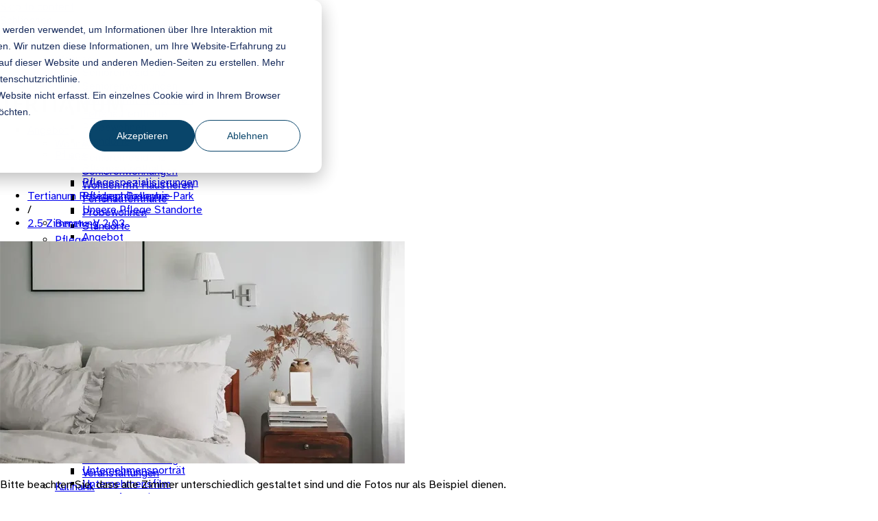

--- FILE ---
content_type: text/html;charset=utf-8
request_url: https://www.tertianum.ch/wohnungen/1736721378?hsLang=de
body_size: 123760
content:
<!doctype html><html lang="de" data-hs-lang="de"><head>
    
    
    
    
    

    
    <!-- Begin partial -->



<!-- End partial -->

<!-- End partial -->
    <!-- Begin partial -->



<!-- End partial -->

<!-- End partial -->

    <meta charset="utf-8">
     <!-- our project just needs Font Awesome Solid + Brands -->
    <link href="/hubfs/2024-assets/fontawesome6/css/fontawesome.min.css" rel="stylesheet">
    <link href="/hubfs/2024-assets/fontawesome6/css/sharp-light.min.css" rel="stylesheet">
    

  
    
  
    
  
    
  


    
    <title>2.5-Zimmer Wohnung V 2.03</title>
    <link rel="shortcut icon" href="https://www.tertianum.ch/hubfs/Website/Angebotsuebersicht/Tertianum-Monogram-Blue.png?v2">
    
    <link rel="icon" type="image/png" sizes="32x32" href="/hubfs/Tertianum_favicon.png">   
    <link rel="icon" type="image/png" sizes="96x96" href="/hubfs/Tertianum_favicon.png">
    <link rel="icon" type="image/png" sizes="192x192" href="/hubfs/Tertianum_favicon.png">
    <link rel="apple-touch-icon" href="/hubfs/Tertianum_favicon.png"> 
    
    
    <meta name="description" content="2.5-Zimmer Wohnung V 2.03">


    <script nonce="rlTU40huhUiXMf5FYDGtiA==">
      var _isContact = false;
      // console.log("_isContactx : " + _isContact + ", -> ");
    </script>

    <script nonce="rlTU40huhUiXMf5FYDGtiA==">
      document.querySelectorAll('.hs-async-css').forEach(link => {
        link.onload = function () {
          this.onload = null;
          this.rel = 'stylesheet';
        };
      });
    </script>


    <style>@font-face {
        font-family: "Atkinson Hyperlegible";
        font-weight: 300;
        font-style: normal;
        font-display: swap;
        src: url("/_hcms/googlefonts/Atkinson_Hyperlegible/300.woff2") format("woff2"), url("/_hcms/googlefonts/Atkinson_Hyperlegible/300.woff") format("woff"),
             url("/_hcms/googlefonts/Atkinson_Hyperlegible/regular.woff2") format("woff2"), url("/_hcms/googlefonts/Atkinson_Hyperlegible/regular.woff") format("woff");
    }
@font-face {
        font-family: "Atkinson Hyperlegible";
        font-weight: 400;
        font-style: normal;
        font-display: swap;
        src: url("/_hcms/googlefonts/Atkinson_Hyperlegible/regular.woff2") format("woff2"), url("/_hcms/googlefonts/Atkinson_Hyperlegible/regular.woff") format("woff"),
             url("/_hcms/googlefonts/Atkinson_Hyperlegible/regular.woff2") format("woff2"), url("/_hcms/googlefonts/Atkinson_Hyperlegible/regular.woff") format("woff");
    }
@font-face {
        font-family: "Atkinson Hyperlegible";
        font-weight: 500;
        font-style: normal;
        font-display: swap;
        src: url("/_hcms/googlefonts/Atkinson_Hyperlegible/500.woff2") format("woff2"), url("/_hcms/googlefonts/Atkinson_Hyperlegible/500.woff") format("woff"),
             url("/_hcms/googlefonts/Atkinson_Hyperlegible/regular.woff2") format("woff2"), url("/_hcms/googlefonts/Atkinson_Hyperlegible/regular.woff") format("woff");
    }
@font-face {
        font-family: "Atkinson Hyperlegible";
        font-weight: 600;
        font-style: normal;
        font-display: swap;
        src: url("/_hcms/googlefonts/Atkinson_Hyperlegible/600.woff2") format("woff2"), url("/_hcms/googlefonts/Atkinson_Hyperlegible/600.woff") format("woff"),
             url("/_hcms/googlefonts/Atkinson_Hyperlegible/regular.woff2") format("woff2"), url("/_hcms/googlefonts/Atkinson_Hyperlegible/regular.woff") format("woff");
    }
@font-face {
        font-family: "Atkinson Hyperlegible";
        font-weight: 700;
        font-style: normal;
        font-display: swap;
        src: url("/_hcms/googlefonts/Atkinson_Hyperlegible/700.woff2") format("woff2"), url("/_hcms/googlefonts/Atkinson_Hyperlegible/700.woff") format("woff"),
             url("/_hcms/googlefonts/Atkinson_Hyperlegible/regular.woff2") format("woff2"), url("/_hcms/googlefonts/Atkinson_Hyperlegible/regular.woff") format("woff");
    }
body {
                font-family: Atkinson Hyperlegible;
            }
        @font-face {
        font-family: "Atkinson Hyperlegible";
        font-weight: 300;
        font-style: normal;
        font-display: swap;
        src: url("/_hcms/googlefonts/Atkinson_Hyperlegible/300.woff2") format("woff2"), url("/_hcms/googlefonts/Atkinson_Hyperlegible/300.woff") format("woff"),
             url("/_hcms/googlefonts/Atkinson_Hyperlegible/regular.woff2") format("woff2"), url("/_hcms/googlefonts/Atkinson_Hyperlegible/regular.woff") format("woff");
    }
@font-face {
        font-family: "Atkinson Hyperlegible";
        font-weight: 400;
        font-style: normal;
        font-display: swap;
        src: url("/_hcms/googlefonts/Atkinson_Hyperlegible/regular.woff2") format("woff2"), url("/_hcms/googlefonts/Atkinson_Hyperlegible/regular.woff") format("woff"),
             url("/_hcms/googlefonts/Atkinson_Hyperlegible/regular.woff2") format("woff2"), url("/_hcms/googlefonts/Atkinson_Hyperlegible/regular.woff") format("woff");
    }
@font-face {
        font-family: "Atkinson Hyperlegible";
        font-weight: 600;
        font-style: normal;
        font-display: swap;
        src: url("/_hcms/googlefonts/Atkinson_Hyperlegible/600.woff2") format("woff2"), url("/_hcms/googlefonts/Atkinson_Hyperlegible/600.woff") format("woff"),
             url("/_hcms/googlefonts/Atkinson_Hyperlegible/regular.woff2") format("woff2"), url("/_hcms/googlefonts/Atkinson_Hyperlegible/regular.woff") format("woff");
    }
@font-face {
        font-family: "Atkinson Hyperlegible";
        font-weight: 300;
        font-style: italic;
        font-display: swap;
        src: url("/_hcms/googlefonts/Atkinson_Hyperlegible/300italic.woff2") format("woff2"), url("/_hcms/googlefonts/Atkinson_Hyperlegible/300italic.woff") format("woff"),
             url("/_hcms/googlefonts/Atkinson_Hyperlegible/regular.woff2") format("woff2"), url("/_hcms/googlefonts/Atkinson_Hyperlegible/regular.woff") format("woff");
    }
.pwr-header__skip {
                font-family: Atkinson Hyperlegible;
            }</style>

    

    

    

    
        
        

    
    <meta name="viewport" content="width=device-width, initial-scale=1">

    
    <meta property="og:description" content="2.5-Zimmer Wohnung V 2.03">
    <meta property="og:title" content="2.5-Zimmer Wohnung V 2.03">
    <meta name="twitter:description" content="2.5-Zimmer Wohnung V 2.03">
    <meta name="twitter:title" content="2.5-Zimmer Wohnung V 2.03">

    

    <script type="application/ld+json" nonce="rlTU40huhUiXMf5FYDGtiA==">
    {
        "@context": "https://schema.org",
        "@type": "Organization",
        "name": "Tertianum Management AG",
        "logo": { 
            "@type": "ImageObject",
            "url": "https://www.tertianum.ch/hubfs/Tertianum_Logo_Blue.png"
        },
        "url": "https://www.tertianum.ch/wohnungen/1736721378",
        "address": {
            "@type": "PostalAddress",
            "addressCountry": "Schweiz",
            "addressRegion": "Schweiz",
            "addressLocality": "Dübendorf",
            "postalCode":"8600",
            "streetAddress": "Giessenplatz 1"
        },
        "knowsLanguage": "de"
    }
</script>
    <style>
a.cta_button{-moz-box-sizing:content-box !important;-webkit-box-sizing:content-box !important;box-sizing:content-box !important;vertical-align:middle}.hs-breadcrumb-menu{list-style-type:none;margin:0px 0px 0px 0px;padding:0px 0px 0px 0px}.hs-breadcrumb-menu-item{float:left;padding:10px 0px 10px 10px}.hs-breadcrumb-menu-divider:before{content:'›';padding-left:10px}.hs-featured-image-link{border:0}.hs-featured-image{float:right;margin:0 0 20px 20px;max-width:50%}@media (max-width: 568px){.hs-featured-image{float:none;margin:0;width:100%;max-width:100%}}.hs-screen-reader-text{clip:rect(1px, 1px, 1px, 1px);height:1px;overflow:hidden;position:absolute !important;width:1px}
</style>

<link rel="stylesheet" href="https://www.tertianum.ch/hubfs/hub_generated/template_assets/1/62429777642/1769178380306/template_pwr.min.css">

        <style>
            body {
                margin:0px;
            }
            img:not([src]):not([srcset]) {
                visibility:hidden;
            }
        </style>
    
<link class="hs-async-css" rel="preload" href="https://www.tertianum.ch/hubfs/hub_generated/template_assets/1/64331148767/1769178481029/template_pwr-defer.min.css" as="style" onload="this.onload=null;this.rel='stylesheet'">
<noscript><link rel="stylesheet" href="https://www.tertianum.ch/hubfs/hub_generated/template_assets/1/64331148767/1769178481029/template_pwr-defer.min.css"></noscript>
<link rel="stylesheet" href="https://www.tertianum.ch/hubfs/hub_generated/template_assets/1/72095415764/1769178412214/template_child.min.css">
<link rel="stylesheet" href="https://www.tertianum.ch/hubfs/hub_generated/template_assets/1/300596723941/1769178376379/template_child_upgrade_temp.min.css">
<link rel="stylesheet" href="https://www.tertianum.ch/hubfs/hub_generated/template_assets/1/73386469589/1769178433773/template_tertianum-helper.css">
<style>#hs_cos_wrapper_header_page .pwr-header-logo,
#hs_cos_wrapper_header_page .pwr-header-logo__img {
  max-width:180px;
  height:auto;
}

@media (max-width:575px) {
  #hs_cos_wrapper_header_page .pwr-header-logo,
  #hs_cos_wrapper_header_page .pwr-header-logo__img { max-width:100px; }
}

#hs_cos_wrapper_header_page .pwr-header-logo img { vertical-align:middle; }
</style>
<link rel="stylesheet" href="https://www.tertianum.ch/hubfs/hub_generated/template_assets/1/64330950368/1769178498649/template_pwr-burger.min.css" fetchpriority="low">
<link rel="stylesheet" href="https://www.tertianum.ch/hubfs/hub_generated/template_assets/1/64331186897/1769178422272/template_scroll-shadow.min.css" fetchpriority="low">
<link rel="stylesheet" href="https://www.tertianum.ch/hubfs/hub_generated/template_assets/1/64331079125/1769178485088/template_pwr-search.min.css" defer="true">
<link rel="stylesheet" href="https://www.tertianum.ch/hubfs/hub_generated/template_assets/1/64330950370/1769178410307/template_pwr-form.min.css" defer="true">
<style>#hs_cos_wrapper_header_page .hs-search-field__suggestions li a { padding-right:130px; }

#hs_cos_wrapper_header_page .hs-search-field__suggestions a:before { content:'Select'; }
</style>
<link class="hs-async-css" rel="preload" href="https://www.tertianum.ch/hubfs/hub_generated/template_assets/1/64331079124/1769178501760/template_pwr-social.min.css" as="style" onload="this.onload=null;this.rel='stylesheet'">
<noscript><link rel="stylesheet" href="https://www.tertianum.ch/hubfs/hub_generated/template_assets/1/64331079124/1769178501760/template_pwr-social.min.css"></noscript>
<style>#hs_cos_wrapper_header_page .pwr-header-advanced-mm:nth-child(1) .pwr-adc__wrapper { --col-padding:30px; }
</style>
<link class="hs-async-css" rel="preload" href="https://www.tertianum.ch/hubfs/hub_generated/template_assets/1/64331079120/1769178460009/template_advanced-content.min.css" as="style" onload="this.onload=null;this.rel='stylesheet'" fetchpriority="low">
<noscript><link rel="stylesheet" href="https://www.tertianum.ch/hubfs/hub_generated/template_assets/1/64331079120/1769178460009/template_advanced-content.min.css"></noscript>
<style>#hs_cos_wrapper_header_page .pwr-adc__content-wrapper--ix-1-1-1 { height:260px; }

@media (max-width:991px) {
  #hs_cos_wrapper_header_page .pwr-adc__content-wrapper--ix-1-1-1 { height:auto; }
}

@media (max-width:575px) {
  #hs_cos_wrapper_header_page .pwr-adc__content-wrapper--ix-1-1-1 { height:auto; }
}
</style>
<style>#hs_cos_wrapper_header_page .pwr-adc__content-wrapper--ix-1-3-1 { height:200px; }

@media (max-width:991px) {
  #hs_cos_wrapper_header_page .pwr-adc__content-wrapper--ix-1-3-1 { height:auto; }
}

@media (max-width:575px) {
  #hs_cos_wrapper_header_page .pwr-adc__content-wrapper--ix-1-3-1 { height:auto; }
}
</style>
<style>#hs_cos_wrapper_header_page .pwr-header-advanced-mm:nth-child(2) .pwr-adc__wrapper { --col-padding:30px; }
</style>
<style>#hs_cos_wrapper_header_page .pwr-adc__content-wrapper--ix-2-1-1 { height:260px; }

@media (max-width:991px) {
  #hs_cos_wrapper_header_page .pwr-adc__content-wrapper--ix-2-1-1 { height:auto; }
}

@media (max-width:575px) {
  #hs_cos_wrapper_header_page .pwr-adc__content-wrapper--ix-2-1-1 { height:auto; }
}
</style>
<style>#hs_cos_wrapper_header_page .pwr-adc__content-wrapper--ix-2-3-1 { height:200px; }

@media (max-width:991px) {
  #hs_cos_wrapper_header_page .pwr-adc__content-wrapper--ix-2-3-1 { height:auto; }
}

@media (max-width:575px) {
  #hs_cos_wrapper_header_page .pwr-adc__content-wrapper--ix-2-3-1 { height:auto; }
}
</style>
<style>#hs_cos_wrapper_header_page .pwr-header-advanced-mm:nth-child(3) .pwr-adc__wrapper { --col-padding:30px; }
</style>
<link rel="stylesheet" href="https://www.tertianum.ch/hubfs/hub_generated/module_assets/1/72957276131/1767780869199/module_flat-detail.min.css">
<link rel="stylesheet" href="https://www.tertianum.ch/hubfs/hub_generated/template_assets/1/64330950370/1769178410307/template_pwr-form.min.css">
<link rel="stylesheet" href="https://www.tertianum.ch/hubfs/hub_generated/template_assets/1/64330427094/1769178501544/template_pwr-sec-form.min.css">
<link rel="stylesheet" href="https://www.tertianum.ch/hubfs/hub_generated/module_assets/1/74846019298/1765905477444/module_hauser_contact.min.css">
<link class="hs-async-css" rel="preload" href="https://www.tertianum.ch/hubfs/hub_generated/template_assets/1/64330445811/1769178410947/template_pwr-footer.min.css" as="style" onload="this.onload=null;this.rel='stylesheet'" fetchpriority="low">
<noscript><link rel="stylesheet" href="https://www.tertianum.ch/hubfs/hub_generated/template_assets/1/64330445811/1769178410947/template_pwr-footer.min.css"></noscript>
<link class="hs-async-css" rel="preload" href="https://www.tertianum.ch/hubfs/hub_generated/template_assets/1/64330535414/1769178417706/template_pwr-transitions.min.css" as="style" onload="this.onload=null;this.rel='stylesheet'">
<noscript><link rel="stylesheet" href="https://www.tertianum.ch/hubfs/hub_generated/template_assets/1/64330535414/1769178417706/template_pwr-transitions.min.css"></noscript>
<link class="hs-async-css" rel="preload" href="https://www.tertianum.ch/hubfs/hub_generated/template_assets/1/62435010017/1769178480384/template_custom-styles.min.css" as="style" onload="this.onload=null;this.rel='stylesheet'">
<noscript><link rel="stylesheet" href="https://www.tertianum.ch/hubfs/hub_generated/template_assets/1/62435010017/1769178480384/template_custom-styles.min.css"></noscript>
<link class="hs-async-css" rel="preload" href="https://www.tertianum.ch/hubfs/hub_generated/template_assets/1/72095415764/1769178412214/template_child.min.css" as="style" onload="this.onload=null;this.rel='stylesheet'">
<noscript><link rel="stylesheet" href="https://www.tertianum.ch/hubfs/hub_generated/template_assets/1/72095415764/1769178412214/template_child.min.css"></noscript>
<!-- Editor Styles -->
<style id="hs_editor_style" type="text/css">
/* HubSpot Styles (default) */
.dnd_area-row-0-padding {
  padding-top: 0px !important;
}
</style>
    

    
    <link rel="canonical" href="https://www.tertianum.ch/wohnungen/1736721378">

<meta name="google-site-verification" content="0Snav47WPCC6F97mAjeUiREfB7rjwOK75_IL4-05340">

<!-- Google Tag Manager -->
<script nonce="rlTU40huhUiXMf5FYDGtiA==">
  // Helper function to read a cookie
  function getCookie(name) {
    const value = `; ${document.cookie}`;
    const parts = value.split(`; ${name}=`);
    if (parts.length === 2) return parts.pop().split(";").shift();
  }

  // Initialize dataLayer and gtag function
  window.dataLayer = window.dataLayer || [];
  function gtag() {
    dataLayer.push(arguments);
  }

  const consentCookie = getCookie("__hs_cookie_cat_pref");

  // Check if user has declined any cookie categories
  if (consentCookie && consentCookie.includes("false")) {
    console.log(
      "User has declined some cookie categories. GTM will not be loaded."
    );
    // If declined, set consent to "denied"
    gtag("consent", "default", {
      ad_storage: "denied",
      analytics_storage: "denied",
      ad_user_data: "denied",
      ad_personalization: "denied",
    });
  } else {
    if (consentCookie) {
      console.log(
        "User has accepted all cookie categories. GTM will be loaded."
      );
    } else {
      console.log(
        "User has not made a choice regarding cookies yet. GTM will be loaded by default."
      );
    }
    // If not declined (all accepted or no choice), set default consent to "granted"
    gtag("consent", "default", {
      ad_storage: "granted",
      analytics_storage: "granted",
      ad_user_data: "granted",
      ad_personalization: "granted",
    });

    // Load GTM container immediately
    (function (w, d, s, l, i) {
      w[l] = w[l] || [];
      w[l].push({ "gtm.start": new Date().getTime(), event: "gtm.js" });
      var f = d.getElementsByTagName(s)[0],
        j = d.createElement(s),
        dl = l != "dataLayer" ? "&l=" + l : "";
      j.async = true;
      j.src = "https://www.googletagmanager.com/gtm.js?id=" + i + dl;
      f.parentNode.insertBefore(j, f);
    })(window, document, "script", "dataLayer", "GTM-WHB9DK7");
  }

  // Watch for on-page consent changes and update GTM consent immediately
  (function () {
    function ensureGTM() {
      var existing = document.querySelector(
        'script[src*="googletagmanager.com/gtm.js?id=GTM-WHB9DK7"]'
      );
      if (!existing) {
        (function (w, d, s, l, i) {
          w[l] = w[l] || [];
          w[l].push({ "gtm.start": new Date().getTime(), event: "gtm.js" });
          var f = d.getElementsByTagName(s)[0],
            j = d.createElement(s),
            dl = l != "dataLayer" ? "&l=" + l : "";
          j.async = true;
          j.src = "https://www.googletagmanager.com/gtm.js?id=" + i + dl;
          f.parentNode.insertBefore(j, f);
        })(window, document, "script", "dataLayer", "GTM-WHB9DK7");
      }
    }

    function setConsent(state) {
      gtag("consent", "update", {
        ad_storage: state,
        analytics_storage: state,
        ad_user_data: state,
        ad_personalization: state,
      });
      if (state === "granted") {
        ensureGTM();
      }
    }

    var last = consentCookie || null;
    setInterval(function () {
      var current = getCookie("__hs_cookie_cat_pref");
      if (current !== last) {
        last = current;
        var state = current && current.includes("false") ? "denied" : "granted";
        console.log("Consent changed on-page. Updating to:", state);
        setConsent(state);
      }
    }, 500);
  })();
</script>
<!-- End Google Tag Manager -->


<meta property="og:url" content="https://www.tertianum.ch/wohnungen/1736721378">
<meta name="twitter:card" content="summary">
<meta http-equiv="content-language" content="de">
<link rel="alternate" hreflang="de" href="https://www.tertianum.ch/wohnungen/1736721378">
<link rel="alternate" hreflang="en" href="https://www.tertianum.ch/en/wohnungen/1736721378">
<link rel="alternate" hreflang="fr" href="https://www.tertianum.ch/fr/wohnungen/1736721378">
<link rel="alternate" hreflang="it" href="https://www.tertianum.ch/it/wohnungen/1736721378">





<meta name="robots" content="noindex">
      
     
    
    
    
    
    
    

    
        


    
    
    
    

    


    

    
   
    <meta name="generator" content="HubSpot"></head><body class="relaunch-child-theme prod" data-skin-body="" data-go-to-top="" data-override-logo-link="" data-content-lang="de"><div id="hs_cos_wrapper_module_176425190429613" class="hs_cos_wrapper hs_cos_wrapper_widget hs_cos_wrapper_type_module" style="" data-hs-cos-general-type="widget" data-hs-cos-type="module">
    
  <script nonce="rlTU40huhUiXMf5FYDGtiA==">
  console.log("label_dict: Angebot");
  console.log("page_detected_lang: de");
  </script>
  <script type="application/ld+json" nonce="rlTU40huhUiXMf5FYDGtiA==">
  {
    "@context": "https://schema.org",
    "@type": "BreadcrumbList",
    "itemListElement": [
      
      {
        "@type": "ListItem",
        "position": 1,
        "name": "Home",
        "item": "https://www.tertianum.ch/"
      },
      
    
    
      {
        "@type": "ListItem",
        "position": 3,
        "name": "2.5-Zimmer Wohnung V 2.03",
        "item": "https://www.tertianum.ch/wohnungen/1736721378"
      }
    ]
  }
  </script></div>
  
  
    
    
        
    
    


    
    
    <div class="body-wrapper   hs-content-id-72962533323 hs-site-page page  
    pwr-v--47 line-numbers">
      <!-- test here 2 -->
      
      
      <div data-global-resource-path="Relaunch Power Theme/templates/partials/header.html">

      
<header class="header of-relaunch" data-page-level-nav="false" data-skin-du-lac="">
  
  
  <!-- test here 2 -->
  

    
    <a href="#main-content" class="pwr-header__skip">Skip to content</a>

    <div class="header__container 1">

       <div id="hs_cos_wrapper_header_page" class="hs_cos_wrapper hs_cos_wrapper_widget hs_cos_wrapper_type_module" style="" data-hs-cos-general-type="widget" data-hs-cos-type="module"><!-- templateType: none -->
<style>
    .pwr--page-editor-fix {
        max-height: 120px;
    }
 </style><div id="pwr-header-top" class="pwr-header-top vanilla  pwr-header-top--flip-order pwr-header-top--mobile pwr-header-top--mobile-fixed  pwr--dark  pwr--page-editor-fix ">
  <div class="pwr-header-top__content-wrapper page-center pwr--clearfix"><div class="pwr-header-top__icon-close-wrapper">
      <span class="pwr-header-top__icon-close"></span>
    </div></div>
</div>



<div id="pwr-js-burger" class="pwr-burger closed vanilla pwr--light pwr--page-editor-fix ">
  <a href="#" id="pwr-js-burger__trigger-close" aria-label="Close Burger Menu" class="pwr-burger__trigger-close vanilla">
    Schliessen <span class="pwr-burger__icon-close"></span>
  </a>
          
            
          
          <div class="pwr-burger__menu pwr-js-menu pwr-scroll-shadow__wrapper pwr-scroll-shadow__wrapper--vert pwr-scroll-shadow__root pwr-scroll-shadow__root--vert"><span id="hs_cos_wrapper_header_page_" class="hs_cos_wrapper hs_cos_wrapper_widget hs_cos_wrapper_type_menu" style="" data-hs-cos-general-type="widget" data-hs-cos-type="menu"><div id="hs_menu_wrapper_header_page_" class="hs-menu-wrapper active-branch no-flyouts hs-menu-flow-vertical" role="navigation" data-sitemap-name="default" data-menu-id="72177977074" aria-label="Navigation Menu">
 <ul role="menu">
  <li class="hs-menu-item hs-menu-depth-1 hs-item-has-children" role="none"><a href="https://www.tertianum.ch/angebot" aria-haspopup="true" aria-expanded="false" role="menuitem">Angebot</a>
   <ul role="menu" class="hs-menu-children-wrapper">
    <li class="hs-menu-item hs-menu-depth-2 hs-item-has-children" role="none"><a href="https://www.tertianum.ch/angebot" role="menuitem">Wohnen</a>
     <ul role="menu" class="hs-menu-children-wrapper">
      <li class="hs-menu-item hs-menu-depth-3" role="none"><a href="https://www.tertianum.ch/angebot/residenzen" role="menuitem">Seniorenresidenz</a></li>
      <li class="hs-menu-item hs-menu-depth-3" role="none"><a href="https://www.tertianum.ch/angebot/wohnen" role="menuitem">Seniorenwohnungen</a></li>
      <li class="hs-menu-item hs-menu-depth-3" role="none"><a href="https://www.tertianum.ch/beratung/haustiere" role="menuitem">Wohnen mit Haustieren</a></li>
      <li class="hs-menu-item hs-menu-depth-3" role="none"><a href="https://www.tertianum.ch/angebot/ferienaufenthalte" role="menuitem">Ferienaufenthalte</a></li>
      <li class="hs-menu-item hs-menu-depth-3" role="none"><a href="https://www.tertianum.ch/angebot/probewohnen" role="menuitem">Probewohnen</a></li>
      <li class="hs-menu-item hs-menu-depth-3" role="none"><a href="https://www.tertianum.ch/ueber-uns/standorte" role="menuitem">Standorte</a></li>
     </ul></li>
    <li class="hs-menu-item hs-menu-depth-2 hs-item-has-children" role="none"><a href="https://www.tertianum.ch/angebot/pflege" role="menuitem">Pflege</a>
     <ul role="menu" class="hs-menu-children-wrapper">
      <li class="hs-menu-item hs-menu-depth-3" role="none"><a href="https://www.tertianum.ch/angebot/pflege" role="menuitem">Pflegeaufenthalt</a></li>
      <li class="hs-menu-item hs-menu-depth-3" role="none"><a href="https://www.tertianum.ch/angebot/pflege#spezialisierungen" role="menuitem">Pflegespezialisierungen</a></li>
      <li class="hs-menu-item hs-menu-depth-3" role="none"><a href="https://www.tertianum.ch/angebot/pflege#philosophie" role="menuitem">Pflegephilosophie</a></li>
      <li class="hs-menu-item hs-menu-depth-3" role="none"><a href="https://www.tertianum.ch/ueber-uns/standorte?types=Pflegezentrum" role="menuitem">Unsere Pflege Standorte</a></li>
     </ul></li>
    <li class="hs-menu-item hs-menu-depth-2 hs-item-has-children" role="none"><a href="javascript:;" role="menuitem">Beratung</a>
     <ul role="menu" class="hs-menu-children-wrapper">
      <li class="hs-menu-item hs-menu-depth-3" role="none"><a href="https://www.tertianum.ch/angebot/beratung" role="menuitem">Angebot</a></li>
      <li class="hs-menu-item hs-menu-depth-3" role="none"><a href="https://www.tertianum.ch/beratung/finanzierung" role="menuitem">Finanzierung</a></li>
      <li class="hs-menu-item hs-menu-depth-3" role="none"><a href="https://www.tertianum.ch/beratung/umzug" role="menuitem">Umzug</a></li>
     </ul></li>
   </ul></li>
  <li class="hs-menu-item hs-menu-depth-1 hs-item-has-children" role="none"><a href="https://www.tertianum.ch/wohlbefinden" aria-haspopup="true" aria-expanded="false" role="menuitem">Wohlbefinden &amp; Kulinarik</a>
   <ul role="menu" class="hs-menu-children-wrapper">
    <li class="hs-menu-item hs-menu-depth-2 hs-item-has-children" role="none"><a href="https://www.tertianum.ch/wohlbefinden" role="menuitem">Wohlbefinden</a>
     <ul role="menu" class="hs-menu-children-wrapper">
      <li class="hs-menu-item hs-menu-depth-3" role="none"><a href="https://www.tertianum.ch/wohlbefinden#therapie" role="menuitem">Therapie-Angebot</a></li>
      <li class="hs-menu-item hs-menu-depth-3" role="none"><a href="https://www.tertianum.ch/wohlbefinden#coiffeur" role="menuitem">Coiffeur</a></li>
      <li class="hs-menu-item hs-menu-depth-3" role="none"><a href="https://www.tertianum.ch/wohlbefinden#fitness" role="menuitem">Fitness</a></li>
      <li class="hs-menu-item hs-menu-depth-3" role="none"><a href="https://www.tertianum.ch/wohlbefinden#hallenbad" role="menuitem">Hallenbad</a></li>
      <li class="hs-menu-item hs-menu-depth-3" role="none"><a href="https://www.tertianum.ch/wohlbefinden#massagen" role="menuitem">Massagen</a></li>
      <li class="hs-menu-item hs-menu-depth-3" role="none"><a href="https://www.tertianum.ch/wohlbefinden#aerztliche-betreuung" role="menuitem">Ärztliche Betreuung</a></li>
      <li class="hs-menu-item hs-menu-depth-3" role="none"><a href="https://www.tertianum.ch/wohlbefinden/veranstaltungen" role="menuitem">Veranstaltungen</a></li>
     </ul></li>
    <li class="hs-menu-item hs-menu-depth-2 hs-item-has-children" role="none"><a href="javascript:;" role="menuitem">Kulinarik</a>
     <ul role="menu" class="hs-menu-children-wrapper">
      <li class="hs-menu-item hs-menu-depth-3" role="none"><a href="https://www.tertianum.ch/wohlbefinden/gastronomie" role="menuitem">Gastronomisches Angebot</a></li>
      <li class="hs-menu-item hs-menu-depth-3" role="none"><a href="https://www.tertianum.ch/wohlbefinden/restaurants" role="menuitem">Restaurants</a></li>
     </ul></li>
   </ul></li>
  <li class="hs-menu-item hs-menu-depth-1 hs-item-has-children" role="none"><a href="https://www.tertianum.ch/ueber-uns/gruppe" aria-haspopup="true" aria-expanded="false" role="menuitem">Über uns</a>
   <ul role="menu" class="hs-menu-children-wrapper">
    <li class="hs-menu-item hs-menu-depth-2 hs-item-has-children" role="none"><a href="https://www.tertianum.ch/ueber-uns/gruppe" role="menuitem">Tertianum kennenlernen</a>
     <ul role="menu" class="hs-menu-children-wrapper">
      <li class="hs-menu-item hs-menu-depth-3" role="none"><a href="https://www.tertianum.ch/ueber-uns/gruppe" role="menuitem">Unternehmensporträt</a></li>
      <li class="hs-menu-item hs-menu-depth-3" role="none"><a href="https://www.tertianum.ch/unternehmensfilm" role="menuitem">Unternehmensfilm</a></li>
      <li class="hs-menu-item hs-menu-depth-3" role="none"><a href="https://www.tertianum.ch/geschaeftsbericht" role="menuitem">Geschäftsbericht</a></li>
      <li class="hs-menu-item hs-menu-depth-3" role="none"><a href="https://www.tertianum.ch/ueber-uns/qualitaet" role="menuitem">Qualität</a></li>
      <li class="hs-menu-item hs-menu-depth-3" role="none"><a href="https://www.tertianum.ch/ueber-uns/nachhaltigkeit" role="menuitem">Nachhaltigkeit</a></li>
      <li class="hs-menu-item hs-menu-depth-3" role="none"><a href="https://www.tertianum.ch/ueber-uns/standorte" role="menuitem">Standorte </a></li>
     </ul></li>
    <li class="hs-menu-item hs-menu-depth-2 hs-item-has-children" role="none"><a href="javascript:;" role="menuitem">Karriere</a>
     <ul role="menu" class="hs-menu-children-wrapper">
      <li class="hs-menu-item hs-menu-depth-3" role="none"><a href="https://jobs.tertianum.ch/search/" role="menuitem">Job finden</a></li>
      <li class="hs-menu-item hs-menu-depth-3" role="none"><a href="https://www.tertianum.ch/ueber-uns/arbeitgeber" role="menuitem">Tertianum als Arbeitgeber</a></li>
      <li class="hs-menu-item hs-menu-depth-3" role="none"><a href="https://www.tertianum.ch/ueber-uns/arbeitgeber/berufslehre" role="menuitem">Berufslehre</a></li>
      <li class="hs-menu-item hs-menu-depth-3" role="none"><a href="https://www.tertianum.ch/tertianum-studium-hf-pflege" role="menuitem">HF-Studium Pflege</a></li>
     </ul></li>
    <li class="hs-menu-item hs-menu-depth-2 hs-item-has-children" role="none"><a href="https://www.tertianum.ch/ueber-uns/partner" role="menuitem">Partner</a>
     <ul role="menu" class="hs-menu-children-wrapper">
      <li class="hs-menu-item hs-menu-depth-3" role="none"><a href="https://www.tertianum.ch/ueber-uns/partner#ppt" role="menuitem">Private Public Partnership</a></li>
      <li class="hs-menu-item hs-menu-depth-3" role="none"><a href="https://www.tertianum.ch/ueber-uns/partner#betriebsuebernahme" role="menuitem">Betriebsübernahmen &amp; Nachfolgelösungen</a></li>
      <li class="hs-menu-item hs-menu-depth-3" role="none"><a href="https://www.tertianum.ch/ueber-uns/partner#betriebsfuehrung" role="menuitem">Strategische &amp; operative Betriebsführung</a></li>
      <li class="hs-menu-item hs-menu-depth-3" role="none"><a href="https://www.tertianum.ch/ueber-uns/partner#bauherrentreuhand" role="menuitem">Bauherrentreuhand</a></li>
      <li class="hs-menu-item hs-menu-depth-3" role="none"><a href="https://www.tertianum.ch/ueber-uns/partner/zuweiser" role="menuitem">Zuweiser</a></li>
     </ul></li>
    <li class="hs-menu-item hs-menu-depth-2 hs-item-has-children" role="none"><a href="https://www.tertianum.ch/fr/ueber-uns/bauprojekte" role="menuitem">Bauprojekte</a>
     <ul role="menu" class="hs-menu-children-wrapper">
      <li class="hs-menu-item hs-menu-depth-3" role="none"><a href="https://www.tertianum.ch/ueber-uns/bauprojekte" role="menuitem">Überblick</a></li>
      <li class="hs-menu-item hs-menu-depth-3" role="none"><a href="https://www.tertianum.ch/ueber-uns/bauprojekte#usego-park" role="menuitem">Tertianum Usego-Park, Olten</a></li>
      <li class="hs-menu-item hs-menu-depth-3" role="none"><a href="https://www.tertianum.ch/ueber-uns/bauprojekte#du-lac" role="menuitem">Tertianum Residenza Du Lac, Lugano</a></li>
     </ul></li>
    <li class="hs-menu-item hs-menu-depth-2" role="none"><a href="https://www.tertianum.ch/ueber-uns/newsroom" role="menuitem">Newsroom</a></li>
   </ul></li>
  <li class="hs-menu-item hs-menu-depth-1" role="none"><a href="https://www.tertianum.ch/ueber-uns/standorte" role="menuitem">Standorte</a></li>
 </ul>
</div></span></div><div class="pwr-burger-bottom-bar pwr-a11y-menu"><div class="pwr-burger-bottom-bar__item hs-search-field">
      <a href="#" id="pwr-js-burger-search__trigger" class="pwr-burger-bottom-bar__item-link pwr-burger-search__trigger" tabindex="-1">
        <div class="pwr-header-right-bar__icon pwr--padding-r-sm"><span id="hs_cos_wrapper_header_page_" class="hs_cos_wrapper hs_cos_wrapper_widget hs_cos_wrapper_type_icon" style="" data-hs-cos-general-type="widget" data-hs-cos-type="icon"><svg version="1.0" xmlns="http://www.w3.org/2000/svg" viewbox="0 0 512 512" aria-hidden="true"><g id="search1_layer"><path d="M505 442.7L405.3 343c-4.5-4.5-10.6-7-17-7H372c27.6-35.3 44-79.7 44-128C416 93.1 322.9 0 208 0S0 93.1 0 208s93.1 208 208 208c48.3 0 92.7-16.4 128-44v16.3c0 6.4 2.5 12.5 7 17l99.7 99.7c9.4 9.4 24.6 9.4 33.9 0l28.3-28.3c9.4-9.4 9.4-24.6.1-34zM208 336c-70.7 0-128-57.2-128-128 0-70.7 57.2-128 128-128 70.7 0 128 57.2 128 128 0 70.7-57.2 128-128 128z" /></g></svg></span></div>
        <span>Suche</span>
        <div class="pwr-menu_submenu-btn keyboard-clickable" role="menuitem" tabindex="0" aria-label="Expand Suche">
        <div class="pwr-menu_submenu-arrow"></div>
    </div>
      </a>
      <div id="pwr-js-burger-search__inner" class="pwr-burger-bottom-bar__inner pwr-burger-search__inner pwr-form pwr-form--style-1">
    <div id="hs-search-field__translations"></div>

    <div class="hs-search-field__bar"> 
        <form action="/hs-search-results">
            <div class="pwr--relative">
                <input type="text" id="pwr-js-burger-search__input" class="pwr-burger-search__input hs-search-field__input" name="term" autocomplete="off" aria-label="Enter search Term" placeholder="Was suchen Sie?">
          <button class="pwr-search-field__icon" type="submit" aria-label="Perform Search"><span id="hs_cos_wrapper_header_page_" class="hs_cos_wrapper hs_cos_wrapper_widget hs_cos_wrapper_type_icon" style="" data-hs-cos-general-type="widget" data-hs-cos-type="icon"><svg version="1.0" xmlns="http://www.w3.org/2000/svg" viewbox="0 0 512 512" aria-hidden="true"><g id="search2_layer"><path d="M505 442.7L405.3 343c-4.5-4.5-10.6-7-17-7H372c27.6-35.3 44-79.7 44-128C416 93.1 322.9 0 208 0S0 93.1 0 208s93.1 208 208 208c48.3 0 92.7-16.4 128-44v16.3c0 6.4 2.5 12.5 7 17l99.7 99.7c9.4 9.4 24.6 9.4 33.9 0l28.3-28.3c9.4-9.4 9.4-24.6.1-34zM208 336c-70.7 0-128-57.2-128-128 0-70.7 57.2-128 128-128 70.7 0 128 57.2 128 128 0 70.7-57.2 128-128 128z" /></g></svg></span></button>
            </div>
            <input type="hidden" name="limit" value="5"><input type="hidden" name="property" value="title"><input type="hidden" name="property" value="description"><input type="hidden" name="property" value="html"><input type="hidden" name="property" value="author_full_name"><input type="hidden" name="property" value="author_handle"><input type="hidden" name="property" value="tag"><input type="hidden" name="type" value="SITE_PAGE"><input type="hidden" name="type" value="LISTING_PAGE"><input type="hidden" name="type" value="BLOG_POST"><input type="hidden" name="type" value="LANDING_PAGE"></form>
    </div></div>
    </div><div class="pwr-burger-bottom-bar__item">
      <a href="#" id="pwr-js-burger-language__trigger" class="pwr-burger-bottom-bar__item-link pwr-burger-language__trigger" tabindex="-1">
        <div class="pwr-header-right-bar__icon pwr-icon pwr--padding-r-sm">
          <svg xmlns="http://www.w3.org/2000/svg" viewbox="0 0 512 512"><!--!Font Awesome Pro 6.6.0 by @fontawesome - https://fontawesome.com License - https://fontawesome.com/license (Commercial License) Copyright 2024 Fonticons, Inc.--><path d="M256 464c7.4 0 27-7.2 47.6-48.4c8.8-17.7 16.4-39.2 22-63.6l-139.2 0c5.6 24.4 13.2 45.9 22 63.6C229 456.8 248.6 464 256 464zM178.5 304l155 0c1.6-15.3 2.5-31.4 2.5-48s-.9-32.7-2.5-48l-155 0c-1.6 15.3-2.5 31.4-2.5 48s.9 32.7 2.5 48zm7.9-144l139.2 0c-5.6-24.4-13.2-45.9-22-63.6C283 55.2 263.4 48 256 48s-27 7.2-47.6 48.4c-8.8 17.7-16.4 39.2-22 63.6zm195.3 48c1.5 15.5 2.2 31.6 2.2 48s-.8 32.5-2.2 48l76.7 0c3.6-15.4 5.6-31.5 5.6-48s-1.9-32.6-5.6-48l-76.7 0zm58.8-48c-21.4-41.1-56.1-74.1-98.4-93.4c14.1 25.6 25.3 57.5 32.6 93.4l65.9 0zm-303.3 0c7.3-35.9 18.5-67.7 32.6-93.4c-42.3 19.3-77 52.3-98.4 93.4l65.9 0zM53.6 208c-3.6 15.4-5.6 31.5-5.6 48s1.9 32.6 5.6 48l76.7 0c-1.5-15.5-2.2-31.6-2.2-48s.8-32.5 2.2-48l-76.7 0zM342.1 445.4c42.3-19.3 77-52.3 98.4-93.4l-65.9 0c-7.3 35.9-18.5 67.7-32.6 93.4zm-172.2 0c-14.1-25.6-25.3-57.5-32.6-93.4l-65.9 0c21.4 41.1 56.1 74.1 98.4 93.4zM256 512A256 256 0 1 1 256 0a256 256 0 1 1 0 512z" /></svg>
        </div>
        <span>de</span>
        <div class="pwr-menu_submenu-btn keyboard-clickable" role="menuitem" tabindex="0" aria-label="Expand Sprache">
        <div class="pwr-menu_submenu-arrow"></div>
    </div>
      </a>
      <div id="pwr-js-burger-language__inner" class="pwr-burger-bottom-bar__inner pwr-burger-language__inner hs-skip-lang-url-rewrite"><a class="pwr-burger-bottom-bar__item-link pwr-burger-language__link" lang="en" href="https://www.tertianum.ch/en/wohnungen">en</a><a class="pwr-burger-bottom-bar__item-link pwr-burger-language__link" lang="fr" href="https://www.tertianum.ch/fr/wohnungen">fr</a><a class="pwr-burger-bottom-bar__item-link pwr-burger-language__link" lang="it" href="https://www.tertianum.ch/it/wohnungen">it</a></div>
    </div><div class="pwr-burger-bottom-bar__item pwr-cta pwr-cta--custom-01  ">                   
        <a href="https://www.tertianum.ch/en/ueber-uns/gruppe?hsLang=de" target="_blank" rel="noopener" class="pwr-cta_button " role="button"><span class="contact-cta">Kontaktieren</span></a>
      </div><div class="pwr-burger-bottom-bar__item pwr-cta pwr-cta--primary-border  ">  
        <a href="https://www.tertianum.ch/ueber-uns/partner/zuweiser?hsLang=de" target="_blank" rel="noopener" class="pwr-cta_button " role="button">Zuweisende</a>
      </div><div class="pwr-burger-bottom-bar__item pwr-burger-social">
        <div class="pwr-social-icon focus-target__icon __social-icon"><span id="hs_cos_wrapper_header_page_" class="hs_cos_wrapper hs_cos_wrapper_widget hs_cos_wrapper_type_icon" style="" data-hs-cos-general-type="widget" data-hs-cos-type="icon"><svg version="1.0" xmlns="http://www.w3.org/2000/svg" viewbox="0 0 448 512" aria-hidden="true"><g id="instagram3_layer"><path d="M224.1 141c-63.6 0-114.9 51.3-114.9 114.9s51.3 114.9 114.9 114.9S339 319.5 339 255.9 287.7 141 224.1 141zm0 189.6c-41.1 0-74.7-33.5-74.7-74.7s33.5-74.7 74.7-74.7 74.7 33.5 74.7 74.7-33.6 74.7-74.7 74.7zm146.4-194.3c0 14.9-12 26.8-26.8 26.8-14.9 0-26.8-12-26.8-26.8s12-26.8 26.8-26.8 26.8 12 26.8 26.8zm76.1 27.2c-1.7-35.9-9.9-67.7-36.2-93.9-26.2-26.2-58-34.4-93.9-36.2-37-2.1-147.9-2.1-184.9 0-35.8 1.7-67.6 9.9-93.9 36.1s-34.4 58-36.2 93.9c-2.1 37-2.1 147.9 0 184.9 1.7 35.9 9.9 67.7 36.2 93.9s58 34.4 93.9 36.2c37 2.1 147.9 2.1 184.9 0 35.9-1.7 67.7-9.9 93.9-36.2 26.2-26.2 34.4-58 36.2-93.9 2.1-37 2.1-147.8 0-184.8zM398.8 388c-7.8 19.6-22.9 34.7-42.6 42.6-29.5 11.7-99.5 9-132.1 9s-102.7 2.6-132.1-9c-19.6-7.8-34.7-22.9-42.6-42.6-11.7-29.5-9-99.5-9-132.1s-2.6-102.7 9-132.1c7.8-19.6 22.9-34.7 42.6-42.6 29.5-11.7 99.5-9 132.1-9s102.7-2.6 132.1 9c19.6 7.8 34.7 22.9 42.6 42.6 11.7 29.5 9 99.5 9 132.1s2.7 102.7-9 132.1z" /></g></svg></span></div><div class="pwr-social-icon focus-target__icon __social-icon"><span id="hs_cos_wrapper_header_page_" class="hs_cos_wrapper hs_cos_wrapper_widget hs_cos_wrapper_type_icon" style="" data-hs-cos-general-type="widget" data-hs-cos-type="icon"><svg version="1.0" xmlns="http://www.w3.org/2000/svg" viewbox="0 0 448 512" aria-hidden="true"><g id="twitter-square4_layer"><path d="M400 32H48C21.5 32 0 53.5 0 80v352c0 26.5 21.5 48 48 48h352c26.5 0 48-21.5 48-48V80c0-26.5-21.5-48-48-48zm-48.9 158.8c.2 2.8.2 5.7.2 8.5 0 86.7-66 186.6-186.6 186.6-37.2 0-71.7-10.8-100.7-29.4 5.3.6 10.4.8 15.8.8 30.7 0 58.9-10.4 81.4-28-28.8-.6-53-19.5-61.3-45.5 10.1 1.5 19.2 1.5 29.6-1.2-30-6.1-52.5-32.5-52.5-64.4v-.8c8.7 4.9 18.9 7.9 29.6 8.3a65.447 65.447 0 0 1-29.2-54.6c0-12.2 3.2-23.4 8.9-33.1 32.3 39.8 80.8 65.8 135.2 68.6-9.3-44.5 24-80.6 64-80.6 18.9 0 35.9 7.9 47.9 20.7 14.8-2.8 29-8.3 41.6-15.8-4.9 15.2-15.2 28-28.8 36.1 13.2-1.4 26-5.1 37.8-10.2-8.9 13.1-20.1 24.7-32.9 34z" /></g></svg></span></div><div class="pwr-social-icon focus-target__icon __social-icon"><span id="hs_cos_wrapper_header_page_" class="hs_cos_wrapper hs_cos_wrapper_widget hs_cos_wrapper_type_icon" style="" data-hs-cos-general-type="widget" data-hs-cos-type="icon"><svg version="1.0" xmlns="http://www.w3.org/2000/svg" viewbox="0 0 448 512" aria-hidden="true"><g id="facebook5_layer"><path d="M448 56.7v398.5c0 13.7-11.1 24.7-24.7 24.7H309.1V306.5h58.2l8.7-67.6h-67v-43.2c0-19.6 5.4-32.9 33.5-32.9h35.8v-60.5c-6.2-.8-27.4-2.7-52.2-2.7-51.6 0-87 31.5-87 89.4v49.9h-58.4v67.6h58.4V480H24.7C11.1 480 0 468.9 0 455.3V56.7C0 43.1 11.1 32 24.7 32h398.5c13.7 0 24.8 11.1 24.8 24.7z" /></g></svg></span></div>
    </div></div>
</div><div id="pwr-header-fixed__spacer" class="pwr-header-fixed__spacer vanilla"></div><div id="pwr-header-fixed" class="pwr-header vanilla pwr-header-fixed  pwr--light  pwr-header--light-on-scroll pwr-header--dark-dropdown pwr--page-editor-fix " data-mm-anim-fot-reveal="true" data-mm-anim-slide="true" data-mm-anim-fade="true">
  <div class="page-center pwr-header--padding">
    <div class="pwr-header-full pwr--clearfix">
      <div class="pwr-header-logo "><a class="pwr-header__logo-link" href="//tertianum.ch?hsLang=de" aria-label="Back to Home">
        
        
        
        
            
            
            <img src="https://www.tertianum.ch/hs-fs/hubfs/Tertianum_Logo_Blue.png?width=3313&amp;height=440&amp;name=Tertianum_Logo_Blue.png" alt="tertianum-logo" class="pwr-header-logo__img" width="3313" height="440" srcset="https://www.tertianum.ch/hs-fs/hubfs/Tertianum_Logo_Blue.png?width=1657&amp;height=220&amp;name=Tertianum_Logo_Blue.png 1657w, https://www.tertianum.ch/hs-fs/hubfs/Tertianum_Logo_Blue.png?width=3313&amp;height=440&amp;name=Tertianum_Logo_Blue.png 3313w, https://www.tertianum.ch/hs-fs/hubfs/Tertianum_Logo_Blue.png?width=4970&amp;height=660&amp;name=Tertianum_Logo_Blue.png 4970w, https://www.tertianum.ch/hs-fs/hubfs/Tertianum_Logo_Blue.png?width=6626&amp;height=880&amp;name=Tertianum_Logo_Blue.png 6626w, https://www.tertianum.ch/hs-fs/hubfs/Tertianum_Logo_Blue.png?width=8283&amp;height=1100&amp;name=Tertianum_Logo_Blue.png 8283w, https://www.tertianum.ch/hs-fs/hubfs/Tertianum_Logo_Blue.png?width=9939&amp;height=1320&amp;name=Tertianum_Logo_Blue.png 9939w" sizes="(max-width: 3313px) 100vw, 3313px"></a>
      </div><div id="pwr-js-header__menu" class="pwr-header__menu   pwr-header__menu--adv-mega-menu pwr-header__menu--mega-menu " style="left: 18%;"><div class="pwr-js-menu"><span id="hs_cos_wrapper_header_page_" class="hs_cos_wrapper hs_cos_wrapper_widget hs_cos_wrapper_type_menu" style="" data-hs-cos-general-type="widget" data-hs-cos-type="menu"><div id="hs_menu_wrapper_header_page_" class="hs-menu-wrapper active-branch flyouts hs-menu-flow-horizontal" role="navigation" data-sitemap-name="default" data-menu-id="72177977074" aria-label="Navigation Menu">
 <ul role="menu">
  <li class="hs-menu-item hs-menu-depth-1 hs-item-has-children" role="none"><a href="https://www.tertianum.ch/angebot" aria-haspopup="true" aria-expanded="false" role="menuitem">Angebot</a>
   <ul role="menu" class="hs-menu-children-wrapper">
    <li class="hs-menu-item hs-menu-depth-2 hs-item-has-children" role="none"><a href="https://www.tertianum.ch/angebot" role="menuitem">Wohnen</a>
     <ul role="menu" class="hs-menu-children-wrapper">
      <li class="hs-menu-item hs-menu-depth-3" role="none"><a href="https://www.tertianum.ch/angebot/residenzen" role="menuitem">Seniorenresidenz</a></li>
      <li class="hs-menu-item hs-menu-depth-3" role="none"><a href="https://www.tertianum.ch/angebot/wohnen" role="menuitem">Seniorenwohnungen</a></li>
      <li class="hs-menu-item hs-menu-depth-3" role="none"><a href="https://www.tertianum.ch/beratung/haustiere" role="menuitem">Wohnen mit Haustieren</a></li>
      <li class="hs-menu-item hs-menu-depth-3" role="none"><a href="https://www.tertianum.ch/angebot/ferienaufenthalte" role="menuitem">Ferienaufenthalte</a></li>
      <li class="hs-menu-item hs-menu-depth-3" role="none"><a href="https://www.tertianum.ch/angebot/probewohnen" role="menuitem">Probewohnen</a></li>
      <li class="hs-menu-item hs-menu-depth-3" role="none"><a href="https://www.tertianum.ch/ueber-uns/standorte" role="menuitem">Standorte</a></li>
     </ul></li>
    <li class="hs-menu-item hs-menu-depth-2 hs-item-has-children" role="none"><a href="https://www.tertianum.ch/angebot/pflege" role="menuitem">Pflege</a>
     <ul role="menu" class="hs-menu-children-wrapper">
      <li class="hs-menu-item hs-menu-depth-3" role="none"><a href="https://www.tertianum.ch/angebot/pflege" role="menuitem">Pflegeaufenthalt</a></li>
      <li class="hs-menu-item hs-menu-depth-3" role="none"><a href="https://www.tertianum.ch/angebot/pflege#spezialisierungen" role="menuitem">Pflegespezialisierungen</a></li>
      <li class="hs-menu-item hs-menu-depth-3" role="none"><a href="https://www.tertianum.ch/angebot/pflege#philosophie" role="menuitem">Pflegephilosophie</a></li>
      <li class="hs-menu-item hs-menu-depth-3" role="none"><a href="https://www.tertianum.ch/ueber-uns/standorte?types=Pflegezentrum" role="menuitem">Unsere Pflege Standorte</a></li>
     </ul></li>
    <li class="hs-menu-item hs-menu-depth-2 hs-item-has-children" role="none"><a href="javascript:;" role="menuitem">Beratung</a>
     <ul role="menu" class="hs-menu-children-wrapper">
      <li class="hs-menu-item hs-menu-depth-3" role="none"><a href="https://www.tertianum.ch/angebot/beratung" role="menuitem">Angebot</a></li>
      <li class="hs-menu-item hs-menu-depth-3" role="none"><a href="https://www.tertianum.ch/beratung/finanzierung" role="menuitem">Finanzierung</a></li>
      <li class="hs-menu-item hs-menu-depth-3" role="none"><a href="https://www.tertianum.ch/beratung/umzug" role="menuitem">Umzug</a></li>
     </ul></li>
   </ul></li>
  <li class="hs-menu-item hs-menu-depth-1 hs-item-has-children" role="none"><a href="https://www.tertianum.ch/wohlbefinden" aria-haspopup="true" aria-expanded="false" role="menuitem">Wohlbefinden &amp; Kulinarik</a>
   <ul role="menu" class="hs-menu-children-wrapper">
    <li class="hs-menu-item hs-menu-depth-2 hs-item-has-children" role="none"><a href="https://www.tertianum.ch/wohlbefinden" role="menuitem">Wohlbefinden</a>
     <ul role="menu" class="hs-menu-children-wrapper">
      <li class="hs-menu-item hs-menu-depth-3" role="none"><a href="https://www.tertianum.ch/wohlbefinden#therapie" role="menuitem">Therapie-Angebot</a></li>
      <li class="hs-menu-item hs-menu-depth-3" role="none"><a href="https://www.tertianum.ch/wohlbefinden#coiffeur" role="menuitem">Coiffeur</a></li>
      <li class="hs-menu-item hs-menu-depth-3" role="none"><a href="https://www.tertianum.ch/wohlbefinden#fitness" role="menuitem">Fitness</a></li>
      <li class="hs-menu-item hs-menu-depth-3" role="none"><a href="https://www.tertianum.ch/wohlbefinden#hallenbad" role="menuitem">Hallenbad</a></li>
      <li class="hs-menu-item hs-menu-depth-3" role="none"><a href="https://www.tertianum.ch/wohlbefinden#massagen" role="menuitem">Massagen</a></li>
      <li class="hs-menu-item hs-menu-depth-3" role="none"><a href="https://www.tertianum.ch/wohlbefinden#aerztliche-betreuung" role="menuitem">Ärztliche Betreuung</a></li>
      <li class="hs-menu-item hs-menu-depth-3" role="none"><a href="https://www.tertianum.ch/wohlbefinden/veranstaltungen" role="menuitem">Veranstaltungen</a></li>
     </ul></li>
    <li class="hs-menu-item hs-menu-depth-2 hs-item-has-children" role="none"><a href="javascript:;" role="menuitem">Kulinarik</a>
     <ul role="menu" class="hs-menu-children-wrapper">
      <li class="hs-menu-item hs-menu-depth-3" role="none"><a href="https://www.tertianum.ch/wohlbefinden/gastronomie" role="menuitem">Gastronomisches Angebot</a></li>
      <li class="hs-menu-item hs-menu-depth-3" role="none"><a href="https://www.tertianum.ch/wohlbefinden/restaurants" role="menuitem">Restaurants</a></li>
     </ul></li>
   </ul></li>
  <li class="hs-menu-item hs-menu-depth-1 hs-item-has-children" role="none"><a href="https://www.tertianum.ch/ueber-uns/gruppe" aria-haspopup="true" aria-expanded="false" role="menuitem">Über uns</a>
   <ul role="menu" class="hs-menu-children-wrapper">
    <li class="hs-menu-item hs-menu-depth-2 hs-item-has-children" role="none"><a href="https://www.tertianum.ch/ueber-uns/gruppe" role="menuitem">Tertianum kennenlernen</a>
     <ul role="menu" class="hs-menu-children-wrapper">
      <li class="hs-menu-item hs-menu-depth-3" role="none"><a href="https://www.tertianum.ch/ueber-uns/gruppe" role="menuitem">Unternehmensporträt</a></li>
      <li class="hs-menu-item hs-menu-depth-3" role="none"><a href="https://www.tertianum.ch/unternehmensfilm" role="menuitem">Unternehmensfilm</a></li>
      <li class="hs-menu-item hs-menu-depth-3" role="none"><a href="https://www.tertianum.ch/geschaeftsbericht" role="menuitem">Geschäftsbericht</a></li>
      <li class="hs-menu-item hs-menu-depth-3" role="none"><a href="https://www.tertianum.ch/ueber-uns/qualitaet" role="menuitem">Qualität</a></li>
      <li class="hs-menu-item hs-menu-depth-3" role="none"><a href="https://www.tertianum.ch/ueber-uns/nachhaltigkeit" role="menuitem">Nachhaltigkeit</a></li>
      <li class="hs-menu-item hs-menu-depth-3" role="none"><a href="https://www.tertianum.ch/ueber-uns/standorte" role="menuitem">Standorte </a></li>
     </ul></li>
    <li class="hs-menu-item hs-menu-depth-2 hs-item-has-children" role="none"><a href="javascript:;" role="menuitem">Karriere</a>
     <ul role="menu" class="hs-menu-children-wrapper">
      <li class="hs-menu-item hs-menu-depth-3" role="none"><a href="https://jobs.tertianum.ch/search/" role="menuitem">Job finden</a></li>
      <li class="hs-menu-item hs-menu-depth-3" role="none"><a href="https://www.tertianum.ch/ueber-uns/arbeitgeber" role="menuitem">Tertianum als Arbeitgeber</a></li>
      <li class="hs-menu-item hs-menu-depth-3" role="none"><a href="https://www.tertianum.ch/ueber-uns/arbeitgeber/berufslehre" role="menuitem">Berufslehre</a></li>
      <li class="hs-menu-item hs-menu-depth-3" role="none"><a href="https://www.tertianum.ch/tertianum-studium-hf-pflege" role="menuitem">HF-Studium Pflege</a></li>
     </ul></li>
    <li class="hs-menu-item hs-menu-depth-2 hs-item-has-children" role="none"><a href="https://www.tertianum.ch/ueber-uns/partner" role="menuitem">Partner</a>
     <ul role="menu" class="hs-menu-children-wrapper">
      <li class="hs-menu-item hs-menu-depth-3" role="none"><a href="https://www.tertianum.ch/ueber-uns/partner#ppt" role="menuitem">Private Public Partnership</a></li>
      <li class="hs-menu-item hs-menu-depth-3" role="none"><a href="https://www.tertianum.ch/ueber-uns/partner#betriebsuebernahme" role="menuitem">Betriebsübernahmen &amp; Nachfolgelösungen</a></li>
      <li class="hs-menu-item hs-menu-depth-3" role="none"><a href="https://www.tertianum.ch/ueber-uns/partner#betriebsfuehrung" role="menuitem">Strategische &amp; operative Betriebsführung</a></li>
      <li class="hs-menu-item hs-menu-depth-3" role="none"><a href="https://www.tertianum.ch/ueber-uns/partner#bauherrentreuhand" role="menuitem">Bauherrentreuhand</a></li>
      <li class="hs-menu-item hs-menu-depth-3" role="none"><a href="https://www.tertianum.ch/ueber-uns/partner/zuweiser" role="menuitem">Zuweiser</a></li>
     </ul></li>
    <li class="hs-menu-item hs-menu-depth-2 hs-item-has-children" role="none"><a href="https://www.tertianum.ch/fr/ueber-uns/bauprojekte" role="menuitem">Bauprojekte</a>
     <ul role="menu" class="hs-menu-children-wrapper">
      <li class="hs-menu-item hs-menu-depth-3" role="none"><a href="https://www.tertianum.ch/ueber-uns/bauprojekte" role="menuitem">Überblick</a></li>
      <li class="hs-menu-item hs-menu-depth-3" role="none"><a href="https://www.tertianum.ch/ueber-uns/bauprojekte#usego-park" role="menuitem">Tertianum Usego-Park, Olten</a></li>
      <li class="hs-menu-item hs-menu-depth-3" role="none"><a href="https://www.tertianum.ch/ueber-uns/bauprojekte#du-lac" role="menuitem">Tertianum Residenza Du Lac, Lugano</a></li>
     </ul></li>
    <li class="hs-menu-item hs-menu-depth-2" role="none"><a href="https://www.tertianum.ch/ueber-uns/newsroom" role="menuitem">Newsroom</a></li>
   </ul></li>
  <li class="hs-menu-item hs-menu-depth-1" role="none"><a href="https://www.tertianum.ch/ueber-uns/standorte" role="menuitem">Standorte</a></li>
 </ul>
</div></span></div></div><div id="pwr-js-header-right-bar" class="pwr-header-right-bar "><div class="pwr-header-right-bar__item vanilla pwr-header-right-bar__search focus-target__icon">
          <a href="#" id="pwr-js-header-search__trigger" aria-label="Open Search" class="pwr-header-right-bar__link">
            <div class="pwr-header-right-bar__icon"><span id="hs_cos_wrapper_header_page_" class="hs_cos_wrapper hs_cos_wrapper_widget hs_cos_wrapper_type_icon" style="" data-hs-cos-general-type="widget" data-hs-cos-type="icon"><svg version="1.0" xmlns="http://www.w3.org/2000/svg" viewbox="0 0 512 512" aria-hidden="true"><g id="search6_layer"><path d="M505 442.7L405.3 343c-4.5-4.5-10.6-7-17-7H372c27.6-35.3 44-79.7 44-128C416 93.1 322.9 0 208 0S0 93.1 0 208s93.1 208 208 208c48.3 0 92.7-16.4 128-44v16.3c0 6.4 2.5 12.5 7 17l99.7 99.7c9.4 9.4 24.6 9.4 33.9 0l28.3-28.3c9.4-9.4 9.4-24.6.1-34zM208 336c-70.7 0-128-57.2-128-128 0-70.7 57.2-128 128-128 70.7 0 128 57.2 128 128 0 70.7-57.2 128-128 128z" /></g></svg></span></div>
          </a>
        </div><div class="pwr-header-right-bar__item pwr-header-right-bar__language-switcher focus-target__icon">
        <a href="#" class="pwr-header-right-bar__link pwr-menu_submenu-btn ">de</a>
          <div class="pwr-dropdown pwr-dropdown--language hs-skip-lang-url-rewrite pwr-menu_submenu-child-wrapper"><a class="pwr-dropdown__link pwr-header-right-bar__language-link" lang="en" href="https://www.tertianum.ch/en/wohnungen">en</a><a class="pwr-dropdown__link pwr-header-right-bar__language-link" lang="fr" href="https://www.tertianum.ch/fr/wohnungen">fr</a><a class="pwr-dropdown__link pwr-header-right-bar__language-link" lang="it" href="https://www.tertianum.ch/it/wohnungen">it</a></div>
        </div><div class="pwr-header-right-bar__item pwr-header-right-bar__cta pwr-cta pwr-cta--custom-01  ">
            <a href="https://www.tertianum.ch/en/ueber-uns/gruppe?hsLang=de" target="_blank" rel="noopener" class="pwr-cta_button " role="button"><span class="contact-cta">Kontaktieren</span></a>
          </div><div class="pwr-header-right-bar__item pwr-header-right-bar__cta pwr-header-right-bar__cta--second pwr-cta pwr-cta--primary-border  ">                   
            <a href="https://www.tertianum.ch/ueber-uns/partner/zuweiser?hsLang=de" target="_blank" rel="noopener" class="pwr-cta_button " role="button">Zuweisende</a>
          </div></div><div id="pwr-js-header-search" class="pwr-header-search vanilla hs-search-field">
        <div class="pwr-header-search__inner">
    <div id="hs-search-field__translations"></div>

    <div class="hs-search-field__bar"> 
        <form action="/hs-search-results">
            <div class="pwr--relative">
                <input type="text" id="pwr-header-search__input" class="pwr-header-search__input hs-search-field__input hs-search-field__input" name="term" autocomplete="off" aria-label="Enter search Term" placeholder="Was suchen Sie?">
            <button class="pwr-search-field__icon" type="submit" aria-label="Perform Search"><span id="hs_cos_wrapper_header_page_" class="hs_cos_wrapper hs_cos_wrapper_widget hs_cos_wrapper_type_icon" style="" data-hs-cos-general-type="widget" data-hs-cos-type="icon"><svg version="1.0" xmlns="http://www.w3.org/2000/svg" viewbox="0 0 512 512" aria-hidden="true"><g id="search7_layer"><path d="M505 442.7L405.3 343c-4.5-4.5-10.6-7-17-7H372c27.6-35.3 44-79.7 44-128C416 93.1 322.9 0 208 0S0 93.1 0 208s93.1 208 208 208c48.3 0 92.7-16.4 128-44v16.3c0 6.4 2.5 12.5 7 17l99.7 99.7c9.4 9.4 24.6 9.4 33.9 0l28.3-28.3c9.4-9.4 9.4-24.6.1-34zM208 336c-70.7 0-128-57.2-128-128 0-70.7 57.2-128 128-128 70.7 0 128 57.2 128 128 0 70.7-57.2 128-128 128z" /></g></svg></span></button>
            <a href="#" id="pwr-js-header-search__close" aria-label="Close Search" class="pwr-header-search__close">
              <span class="pwr-header-search__close-icon"></span>
            </a>
            </div>
            <input type="hidden" name="limit" value="5"><input type="hidden" name="property" value="title"><input type="hidden" name="property" value="description"><input type="hidden" name="property" value="html"><input type="hidden" name="property" value="author_full_name"><input type="hidden" name="property" value="author_handle"><input type="hidden" name="property" value="tag"><input type="hidden" name="type" value="SITE_PAGE"><input type="hidden" name="type" value="LISTING_PAGE"><input type="hidden" name="type" value="BLOG_POST"><input type="hidden" name="type" value="LANDING_PAGE"><div class="hs-search-field__suggestions">
                <div class="pwr-suggestions-panel">
                    <div class="pwr-suggestions--title">Ergebnisse für "{search_term}"</div>
                    <div class="pwr-suggestions-wrapper"></div>
                </div>
            </div></form>
    </div></div>
      </div><a href="#" id="pwr-js-burger__trigger-open" aria-label="Open Burger Menu" " class="pwr-burger__trigger-open vanilla keyboard-clickable  pwr-burger__trigger-open--mobile-only">
        <div class="pwr-burger__icon-open">
          <span></span>
        </div>
      </a><div class="pwr-header-top__toggle-wrapper ">
        <div class="pwr-header-top__toggle"></div>
      </div></div>
  </div>
        
        <div class="pwr-header-advanced-mms"><div class="pwr-header-advanced-mm pwr-header-advanced-mm--custom-width pwr-header-advanced-mm--shadow pwr-header-advanced-mm--border-radius  pwr--relative" data-target="1" style="max-width: 1200px;">
                    <div class="pwr-adc pwr-adc__height-mode--standard pwr-adc--border-top pwr--dark lazyload" style="background-color: rgba(10, 58, 88, 1.0); ">
                        <div class="pwr-adc__wrapper"><div class="pwr-adc-main  pwr--relative"><div class="pwr-adc__cols pwr-adc-main__cols   pwr--relative">
	<div class="pwr-adc__col pwr-adc__col--width-3 pwr-adc__col--border-right pwr--align-fcol-t   pwr--relative lazyload" style="">
        

        <div class="pwr-adc__content-wrappers "><div class="pwr-adc__content-wrapper pwr-adc__content-wrapper--ix-1-1-1 
                            pwr--align-fcol-t   pwr--align-l   pwr--relative lazyload" style="
        
    " data-index="1">
                    

                    <div class="pwr-adc-content pwr-adc-content--text "><div class="pwr-adc-content__text pwr-rich-text"><h6><a href="https://www.tertianum.ch/angebot?hsLang=de" rel="noopener">Wohnen</a></h6></div></div><div class="pwr-adc-content pwr-adc-content--menu "><div class="pwr-adc-content__menu pwr-js-menu">
            <span id="hs_cos_wrapper_header_page_" class="hs_cos_wrapper hs_cos_wrapper_widget hs_cos_wrapper_type_menu" style="" data-hs-cos-general-type="widget" data-hs-cos-type="menu"><div id="hs_menu_wrapper_header_page_" class="hs-menu-wrapper active-branch no-flyouts hs-menu-flow-vertical" role="navigation" data-sitemap-name="default" data-menu-id="72864775628" aria-label="Navigation Menu">
 <ul role="menu">
  <li class="hs-menu-item hs-menu-depth-1" role="none"><a href="https://www.tertianum.ch/angebot/residenzen" role="menuitem">Seniorenresidenzen</a></li>
  <li class="hs-menu-item hs-menu-depth-1" role="none"><a href="https://www.tertianum.ch/angebot/wohnen" role="menuitem">Seniorenwohnungen</a></li>
  <li class="hs-menu-item hs-menu-depth-1" role="none"><a href="https://www.tertianum.ch/beratung/haustiere" role="menuitem">Wohnen mit Haustieren</a></li>
  <li class="hs-menu-item hs-menu-depth-1" role="none"><a href="https://www.tertianum.ch/angebot/ferienaufenthalte" role="menuitem">Ferienaufenthalte</a></li>
  <li class="hs-menu-item hs-menu-depth-1" role="none"><a href="https://www.tertianum.ch/angebot/probewohnen" role="menuitem">Probewohnen</a></li>
  <li class="hs-menu-item hs-menu-depth-1" role="none"><a href="https://www.tertianum.ch/ueber-uns/standorte" role="menuitem">Standorte</a></li>
 </ul>
</div></span>
        </div></div></div></div>								
	</div>
	<div class="pwr-adc__col pwr-adc__col--width-3 pwr-adc__col--border-right pwr--align-fcol-t   pwr--relative lazyload" style="">
        

        <div class="pwr-adc__content-wrappers "><div class="pwr-adc__content-wrapper pwr-adc__content-wrapper--ix-1-2-1 
                            pwr--align-fcol-t   pwr--align-l   pwr--relative lazyload" style="
        
    " data-index="1">
                    

                    <div class="pwr-adc-content pwr-adc-content--text "><div class="pwr-adc-content__text pwr-rich-text"><h6><a href="https://www.tertianum.ch/angebot/pflege?hsLang=de" rel="noopener"><span style="color: #fffcf6;">Pflege</span></a></h6></div></div><div class="pwr-adc-content pwr-adc-content--menu "><div class="pwr-adc-content__menu pwr-js-menu">
            <span id="hs_cos_wrapper_header_page_" class="hs_cos_wrapper hs_cos_wrapper_widget hs_cos_wrapper_type_menu" style="" data-hs-cos-general-type="widget" data-hs-cos-type="menu"><div id="hs_menu_wrapper_header_page_" class="hs-menu-wrapper active-branch no-flyouts hs-menu-flow-vertical" role="navigation" data-sitemap-name="default" data-menu-id="78051068404" aria-label="Navigation Menu">
 <ul role="menu">
  <li class="hs-menu-item hs-menu-depth-1" role="none"><a href="https://www.tertianum.ch/angebot/pflege" role="menuitem">Aufenthalt</a></li>
  <li class="hs-menu-item hs-menu-depth-1" role="none"><a href="https://www.tertianum.ch/angebot/pflege#spezialisierungen" role="menuitem">Spezialisierungen</a></li>
  <li class="hs-menu-item hs-menu-depth-1" role="none"><a href="https://www.tertianum.ch/angebot/pflege#philosophie" role="menuitem">Philosophie</a></li>
  <li class="hs-menu-item hs-menu-depth-1" role="none"><a href="https://tertianum.ch/ueber-uns/standorte?types=Pflegezentrum" role="menuitem">Pflege Standorte</a></li>
 </ul>
</div></span>
        </div></div></div></div>								
	</div>
	<div class="pwr-adc__col pwr-adc__col--width-3 pwr-adc__col--border-right pwr--align-fcol-t   pwr--relative lazyload" style="">
        

        <div class="pwr-adc__content-wrappers "><div class="pwr-adc__content-wrapper pwr-adc__content-wrapper--ix-1-3-1 
                            pwr--align-fcol-t   pwr--align-l   pwr--relative lazyload" style="
        
    " data-index="1">
                    

                    <div class="pwr-adc-content pwr-adc-content--text "><div class="pwr-adc-content__text pwr-rich-text"><h6><a href="https://www.tertianum.ch/angebot/beratung?hsLang=de" rel="noopener">Beratung</a></h6></div></div><div class="pwr-adc-content pwr-adc-content--menu "><div class="pwr-adc-content__menu pwr-js-menu">
            <span id="hs_cos_wrapper_header_page_" class="hs_cos_wrapper hs_cos_wrapper_widget hs_cos_wrapper_type_menu" style="" data-hs-cos-general-type="widget" data-hs-cos-type="menu"><div id="hs_menu_wrapper_header_page_" class="hs-menu-wrapper active-branch no-flyouts hs-menu-flow-vertical" role="navigation" data-sitemap-name="default" data-menu-id="72864775880" aria-label="Navigation Menu">
 <ul role="menu">
  <li class="hs-menu-item hs-menu-depth-1" role="none"><a href="https://www.tertianum.ch/angebot/beratung" role="menuitem">Angebot</a></li>
  <li class="hs-menu-item hs-menu-depth-1" role="none"><a href="https://www.tertianum.ch/beratung/finanzierung" role="menuitem">Finanzierung</a></li>
  <li class="hs-menu-item hs-menu-depth-1" role="none"><a href="https://www.tertianum.ch/beratung/umzug" role="menuitem">Umzug</a></li>
 </ul>
</div></span>
        </div></div></div></div>								
	</div>
	<div class="pwr-adc__col pwr-adc__col--width-3 pwr--light pwr--align-fcol-t   pwr--relative lazyload" style="background-color: rgba(211, 222, 220, 1.0); ">
        

        <div class="pwr-adc__content-wrappers "><div class="pwr-adc__content-wrapper pwr-adc__content-wrapper--ix-1-4-1 
                            pwr--align-fcol-t   pwr--align-c   pwr--relative lazyload" style="
        
    " data-index="1">
                    

                    <div class="pwr-adc-content pwr-adc-content--text "><div class="pwr-adc-content__text pwr-rich-text"><h5><span style="color: #09456a;">Welches Angebot passt zu Ihnen?</span><br><br></h5></div></div><div class="pwr-adc-content pwr-adc-content--button "><div class="pwr-adc-content__button pwr-cta pwr-cta--primary-solid  ">
        <a href="https://www.tertianum.ch/online-beratungsassistent?hsLang=de" class="cta_button " role="button">Jetzt herausfinden</a>
        </div></div></div></div>								
	</div></div>
                            </div></div>
                    </div>				
                </div><div class="pwr-header-advanced-mm pwr-header-advanced-mm--custom-width pwr-header-advanced-mm--shadow pwr-header-advanced-mm--border-radius  pwr--relative" data-target="2" style="max-width: 1200px;">
                    <div class="pwr-adc pwr-adc__height-mode--standard pwr-adc--border-top pwr--dark lazyload" style="background-color: rgba(10, 58, 88, 1.0); ">
                        <div class="pwr-adc__wrapper"><div class="pwr-adc-main  pwr--relative"><div class="pwr-adc__cols pwr-adc-main__cols   pwr--relative">
	<div class="pwr-adc__col pwr-adc__col--width-4 pwr-adc__col--border-right pwr--align-fcol-t   pwr--relative lazyload" style="">
        

        <div class="pwr-adc__content-wrappers "><div class="pwr-adc__content-wrapper pwr-adc__content-wrapper--ix-2-1-1 
                            pwr--align-fcol-t   pwr--align-l   pwr--relative lazyload" style="
        
    " data-index="1">
                    

                    <div class="pwr-adc-content pwr-adc-content--text "><div class="pwr-adc-content__text pwr-rich-text"><h6><a href="https://www.tertianum.ch/wohlbefinden?hsLang=de" rel="noopener">Wohlbefinden</a></h6></div></div><div class="pwr-adc-content pwr-adc-content--menu "><div class="pwr-adc-content__menu pwr-js-menu">
            <span id="hs_cos_wrapper_header_page_" class="hs_cos_wrapper hs_cos_wrapper_widget hs_cos_wrapper_type_menu" style="" data-hs-cos-general-type="widget" data-hs-cos-type="menu"><div id="hs_menu_wrapper_header_page_" class="hs-menu-wrapper active-branch no-flyouts hs-menu-flow-vertical" role="navigation" data-sitemap-name="default" data-menu-id="72865324782" aria-label="Navigation Menu">
 <ul role="menu">
  <li class="hs-menu-item hs-menu-depth-1" role="none"><a href="https://www.tertianum.ch/wohlbefinden#therapie" role="menuitem">Therapie-Angebot</a></li>
  <li class="hs-menu-item hs-menu-depth-1" role="none"><a href="https://www.tertianum.ch/wohlbefinden#coiffeur" role="menuitem">Coiffeur</a></li>
  <li class="hs-menu-item hs-menu-depth-1" role="none"><a href="https://www.tertianum.ch/wohlbefinden#fitness" role="menuitem">Fitness</a></li>
  <li class="hs-menu-item hs-menu-depth-1" role="none"><a href="https://www.tertianum.ch/wohlbefinden#hallenbad" role="menuitem">Hallenbad</a></li>
  <li class="hs-menu-item hs-menu-depth-1" role="none"><a href="https://www.tertianum.ch/wohlbefinden#massagen" role="menuitem">Massagen</a></li>
  <li class="hs-menu-item hs-menu-depth-1" role="none"><a href="https://www.tertianum.ch/wohlbefinden#aerztliche-betreuung" role="menuitem">Ärztliche Betreuung</a></li>
  <li class="hs-menu-item hs-menu-depth-1" role="none"><a href="https://www.tertianum.ch/wohlbefinden/veranstaltungen" role="menuitem">Veranstaltungen</a></li>
 </ul>
</div></span>
        </div></div></div></div>								
	</div>
	<div class="pwr-adc__col pwr-adc__col--width-4 pwr-adc__col--border-right pwr--align-fcol-t   pwr--relative lazyload" style="">
        

        <div class="pwr-adc__content-wrappers "><div class="pwr-adc__content-wrapper pwr-adc__content-wrapper--ix-2-2-1 
                            pwr--align-fcol-t   pwr--align-l   pwr--relative lazyload" style="
        
    " data-index="1">
                    

                    <div class="pwr-adc-content pwr-adc-content--text "><div class="pwr-adc-content__text pwr-rich-text"><h6><a href="https://www.tertianum.ch/wohlbefinden/gastronomie?hsLang=de" rel="noopener"><span style="color: #fffcf6;">Kulinarik</span></a></h6></div></div><div class="pwr-adc-content pwr-adc-content--menu "><div class="pwr-adc-content__menu pwr-js-menu">
            <span id="hs_cos_wrapper_header_page_" class="hs_cos_wrapper hs_cos_wrapper_widget hs_cos_wrapper_type_menu" style="" data-hs-cos-general-type="widget" data-hs-cos-type="menu"><div id="hs_menu_wrapper_header_page_" class="hs-menu-wrapper active-branch no-flyouts hs-menu-flow-vertical" role="navigation" data-sitemap-name="default" data-menu-id="78186741462" aria-label="Navigation Menu">
 <ul role="menu">
  <li class="hs-menu-item hs-menu-depth-1" role="none"><a href="https://www.tertianum.ch/wohlbefinden/gastronomie" role="menuitem">Gastronomisches Angebot</a></li>
  <li class="hs-menu-item hs-menu-depth-1" role="none"><a href="https://www.tertianum.ch/wohlbefinden/restaurants" role="menuitem">Restaurants</a></li>
 </ul>
</div></span>
        </div></div></div></div>								
	</div>
	<div class="pwr-adc__col pwr-adc__col--width-4 pwr--align-fcol-t   pwr--relative lazyload" style="">
        <picture class="pwr--abs-full pwr-bg"><source srcset="https://www.tertianum.ch/hs-fs/hubfs/Website/Restaurant/Tertianum-Restaurant-Header.jpg?width=300&amp;name=Tertianum-Restaurant-Header.jpg 300w, https://www.tertianum.ch/hs-fs/hubfs/Website/Restaurant/Tertianum-Restaurant-Header.jpg?width=575&amp;name=Tertianum-Restaurant-Header.jpg 575w, https://www.tertianum.ch/hs-fs/hubfs/Website/Restaurant/Tertianum-Restaurant-Header.jpg?width=767&amp;name=Tertianum-Restaurant-Header.jpg 767w, https://www.tertianum.ch/hs-fs/hubfs/Website/Restaurant/Tertianum-Restaurant-Header.jpg?width=862&amp;name=Tertianum-Restaurant-Header.jpg 862w" media="(max-width: 575px)" \><source srcset="https://www.tertianum.ch/hs-fs/hubfs/Website/Restaurant/Tertianum-Restaurant-Header.jpg?width=767&amp;name=Tertianum-Restaurant-Header.jpg 767w, https://www.tertianum.ch/hs-fs/hubfs/Website/Restaurant/Tertianum-Restaurant-Header.jpg?width=991&amp;name=Tertianum-Restaurant-Header.jpg 991w, https://www.tertianum.ch/hs-fs/hubfs/Website/Restaurant/Tertianum-Restaurant-Header.jpg?width=1150&amp;name=Tertianum-Restaurant-Header.jpg 1150w" media="(max-width: 767px)" \>
                <source srcset="https://www.tertianum.ch/hs-fs/hubfs/Website/Restaurant/Tertianum-Restaurant-Header.jpg?width=991&amp;name=Tertianum-Restaurant-Header.jpg 991w, https://www.tertianum.ch/hs-fs/hubfs/Website/Restaurant/Tertianum-Restaurant-Header.jpg?width=1199&amp;name=Tertianum-Restaurant-Header.jpg 1199w, https://www.tertianum.ch/hs-fs/hubfs/Website/Restaurant/Tertianum-Restaurant-Header.jpg?width=1486&amp;name=Tertianum-Restaurant-Header.jpg 1486w" media="(max-width: 991px)" \>
                <source srcset="https://www.tertianum.ch/hs-fs/hubfs/Website/Restaurant/Tertianum-Restaurant-Header.jpg?width=1199&amp;name=Tertianum-Restaurant-Header.jpg 1199w, https://www.tertianum.ch/hs-fs/hubfs/Website/Restaurant/Tertianum-Restaurant-Header.jpg?width=1798&amp;name=Tertianum-Restaurant-Header.jpg 1798w" media="(max-width: 1199px)" \><source srcset="https://www.tertianum.ch/hs-fs/hubfs/Website/Restaurant/Tertianum-Restaurant-Header.jpg?width=2000&amp;name=Tertianum-Restaurant-Header.jpg 2000w, https://www.tertianum.ch/hs-fs/hubfs/Website/Restaurant/Tertianum-Restaurant-Header.jpg?width=3000&amp;name=Tertianum-Restaurant-Header.jpg 3000w" media="(max-width: 2000px)" \><source media="(max-width: 1199px)" srcset="[data-uri]"><img src="https://www.tertianum.ch/hs-fs/hubfs/Website/Restaurant/Tertianum-Restaurant-Header.jpg?width=300&amp;name=Tertianum-Restaurant-Header.jpg" srcset="https://www.tertianum.ch/hs-fs/hubfs/Website/Restaurant/Tertianum-Restaurant-Header.jpg?width=300&amp;name=Tertianum-Restaurant-Header.jpg 300w, https://www.tertianum.ch/hs-fs/hubfs/Website/Restaurant/Tertianum-Restaurant-Header.jpg?width=575&amp;name=Tertianum-Restaurant-Header.jpg 575w, https://www.tertianum.ch/hs-fs/hubfs/Website/Restaurant/Tertianum-Restaurant-Header.jpg?width=767&amp;name=Tertianum-Restaurant-Header.jpg 767w, https://www.tertianum.ch/hs-fs/hubfs/Website/Restaurant/Tertianum-Restaurant-Header.jpg?width=991&amp;name=Tertianum-Restaurant-Header.jpg 991w, https://www.tertianum.ch/hs-fs/hubfs/Website/Restaurant/Tertianum-Restaurant-Header.jpg?width=1199&amp;name=Tertianum-Restaurant-Header.jpg 1199w, https://www.tertianum.ch/hs-fs/hubfs/Website/Restaurant/Tertianum-Restaurant-Header.jpg?width=1200&amp;name=Tertianum-Restaurant-Header.jpg 1200w" loading="lazy" alt="Tertianum-Restaurant-Header" style="object-fit: cover;object-position: center;width:100%;height:100%;">

        </picture><div class="pwr--abs-full pwr-bg-overlay" style="background-color: rgba(26, 29, 23, 0.4)"></div>

        <div class="pwr-adc__content-wrappers "><div class="pwr-adc__content-wrapper pwr-adc__content-wrapper--ix-2-3-1 
                            pwr--align-fcol-m   pwr--align-c   pwr--relative lazyload" style="
        
    " data-index="1">
                    

                    <div class="pwr-adc-content pwr-adc-content--text "><div class="pwr-adc-content__text pwr-rich-text"><h5><span style="color: #fffcf6; font-size: 20px;">Entdecken Sie unser kulinarisches Angebot</span><br><br></h5></div></div><div class="pwr-adc-content pwr-adc-content--button "><div class="pwr-adc-content__button pwr-cta pwr-cta--regular-solid-primary-background  ">
        <a href="https://www.tertianum.ch/wohlbefinden/restaurants?hsLang=de" class="cta_button " role="button">Restaurants ansehen</a>
        </div></div></div></div>								
	</div></div>
                            </div></div>
                    </div>				
                </div><div class="pwr-header-advanced-mm pwr-header-advanced-mm--custom-width pwr-header-advanced-mm--shadow pwr-header-advanced-mm--border-radius  pwr--relative" data-target="3" style="max-width: 1200px;">
                    <div class="pwr-adc pwr-adc__height-mode--standard pwr-adc--border-top pwr--dark lazyload" style="background-color: rgba(10, 58, 88, 1.0); ">
                        <div class="pwr-adc__wrapper"><div class="pwr-adc-main  pwr--relative"><div class="pwr-adc__cols pwr-adc-main__cols   pwr--relative">
	<div class="pwr-adc__col pwr-adc__col--width-4 pwr-adc__col--border-right pwr--align-fcol-t   pwr--relative lazyload" style="">
        

        <div class="pwr-adc__content-wrappers "><div class="pwr-adc__content-wrapper pwr-adc__content-wrapper--ix-3-1-1 
                            pwr--align-fcol-t   pwr--align-l   pwr--relative lazyload" style="
        
    " data-index="1">
                    

                    <div class="pwr-adc-content pwr-adc-content--text "><div class="pwr-adc-content__text pwr-rich-text"><h6><a href="https://www.tertianum.ch/ueber-uns/gruppe?hsLang=de" rel="noopener">Tertianum kennenlernen</a></h6></div></div><div class="pwr-adc-content pwr-adc-content--menu "><div class="pwr-adc-content__menu pwr-js-menu">
            <span id="hs_cos_wrapper_header_page_" class="hs_cos_wrapper hs_cos_wrapper_widget hs_cos_wrapper_type_menu" style="" data-hs-cos-general-type="widget" data-hs-cos-type="menu"><div id="hs_menu_wrapper_header_page_" class="hs-menu-wrapper active-branch no-flyouts hs-menu-flow-vertical" role="navigation" data-sitemap-name="default" data-menu-id="72886224598" aria-label="Navigation Menu">
 <ul role="menu">
  <li class="hs-menu-item hs-menu-depth-1" role="none"><a href="https://www.tertianum.ch/ueber-uns/gruppe" role="menuitem">Unternehmensporträt</a></li>
  <li class="hs-menu-item hs-menu-depth-1" role="none"><a href="https://www.tertianum.ch/unternehmensfilm" role="menuitem">Unternehmensfilm</a></li>
  <li class="hs-menu-item hs-menu-depth-1" role="none"><a href="https://www.tertianum.ch/geschaeftsbericht" role="menuitem">Geschäftsbericht</a></li>
  <li class="hs-menu-item hs-menu-depth-1" role="none"><a href="https://www.tertianum.ch/ueber-uns/qualitaet" role="menuitem">Qualität</a></li>
  <li class="hs-menu-item hs-menu-depth-1" role="none"><a href="https://www.tertianum.ch/ueber-uns/nachhaltigkeit" role="menuitem">Nachhaltigkeit</a></li>
  <li class="hs-menu-item hs-menu-depth-1" role="none"><a href="https://www.tertianum.ch/ueber-uns/standorte" role="menuitem">Standorte</a></li>
 </ul>
</div></span>
        </div></div></div><div class="pwr-adc__content-wrapper pwr-adc__content-wrapper--ix-3-1-2 
                            pwr--align-fcol-t   pwr--align-l   pwr--relative lazyload" style="
        
    " data-index="2">
                    

                    <div class="pwr-adc-content pwr-adc-content--text "><div class="pwr-adc-content__text pwr-rich-text"><h6><a href="https://www.tertianum.ch/ueber-uns/arbeitgeber?hsLang=de" rel="noopener"><span style="color: #fffcf6;">Karriere</span></a></h6></div></div><div class="pwr-adc-content pwr-adc-content--menu "><div class="pwr-adc-content__menu pwr-js-menu">
            <span id="hs_cos_wrapper_header_page_" class="hs_cos_wrapper hs_cos_wrapper_widget hs_cos_wrapper_type_menu" style="" data-hs-cos-general-type="widget" data-hs-cos-type="menu"><div id="hs_menu_wrapper_header_page_" class="hs-menu-wrapper active-branch no-flyouts hs-menu-flow-vertical" role="navigation" data-sitemap-name="default" data-menu-id="72886224843" aria-label="Navigation Menu">
 <ul role="menu">
  <li class="hs-menu-item hs-menu-depth-1" role="none"><a href="https://jobs.tertianum.ch/" role="menuitem">Jobs finden</a></li>
  <li class="hs-menu-item hs-menu-depth-1" role="none"><a href="https://www.tertianum.ch/ueber-uns/arbeitgeber" role="menuitem">Tertianum als Arbeitgeber</a></li>
  <li class="hs-menu-item hs-menu-depth-1" role="none"><a href="https://www.tertianum.ch/ueber-uns/arbeitgeber/berufslehre" role="menuitem">Berufslehre</a></li>
  <li class="hs-menu-item hs-menu-depth-1" role="none"><a href="https://www.tertianum.ch/tertianum-studium-hf-pflege" role="menuitem">HF-Studium Pflege</a></li>
 </ul>
</div></span>
        </div></div></div></div>								
	</div>
	<div class="pwr-adc__col pwr-adc__col--width-4 pwr-adc__col--border-right pwr--align-fcol-t   pwr--relative lazyload" style="">
        

        <div class="pwr-adc__content-wrappers "><div class="pwr-adc__content-wrapper pwr-adc__content-wrapper--ix-3-2-1 
                            pwr--align-fcol-t   pwr--align-l   pwr--relative lazyload" style="
        
    " data-index="1">
                    

                    <div class="pwr-adc-content pwr-adc-content--text "><div class="pwr-adc-content__text pwr-rich-text"><h6><a href="https://www.tertianum.ch/ueber-uns/partner?hsLang=de" rel="noopener">Partnerschaften</a></h6></div></div><div class="pwr-adc-content pwr-adc-content--menu "><div class="pwr-adc-content__menu pwr-js-menu">
            <span id="hs_cos_wrapper_header_page_" class="hs_cos_wrapper hs_cos_wrapper_widget hs_cos_wrapper_type_menu" style="" data-hs-cos-general-type="widget" data-hs-cos-type="menu"><div id="hs_menu_wrapper_header_page_" class="hs-menu-wrapper active-branch no-flyouts hs-menu-flow-vertical" role="navigation" data-sitemap-name="default" data-menu-id="72886224609" aria-label="Navigation Menu">
 <ul role="menu">
  <li class="hs-menu-item hs-menu-depth-1" role="none"><a href="https://www.tertianum.ch/ueber-uns/partner#ppt" role="menuitem">Private Public Partnership</a></li>
  <li class="hs-menu-item hs-menu-depth-1" role="none"><a href="https://www.tertianum.ch/ueber-uns/partner#betriebsuebernahme" role="menuitem">Betriebsübernahmen &amp; Nachfolgelösungen</a></li>
  <li class="hs-menu-item hs-menu-depth-1" role="none"><a href="https://www.tertianum.ch/ueber-uns/partner#betriebsfuehrung" role="menuitem">Strategische &amp; operative Betriebsführung</a></li>
  <li class="hs-menu-item hs-menu-depth-1" role="none"><a href="https://www.tertianum.ch/ueber-uns/partner#bauherrentreuhand" role="menuitem">Bauherrentreuhand</a></li>
  <li class="hs-menu-item hs-menu-depth-1" role="none"><a href="https://www.tertianum.ch/ueber-uns/partner/zuweiser" role="menuitem">Zuweiser</a></li>
 </ul>
</div></span>
        </div></div></div><div class="pwr-adc__content-wrapper pwr-adc__content-wrapper--ix-3-2-2 
                            pwr--align-fcol-t   pwr--align-l   pwr--relative lazyload" style="
        
    " data-index="2">
                    

                    <div class="pwr-adc-content pwr-adc-content--text "><div class="pwr-adc-content__text pwr-rich-text"><h6><a href="https://www.tertianum.ch/ueber-uns/bauprojekte?hsLang=de" rel="noopener"><span style="color: #fffcf6;">Bauprojekte</span></a></h6></div></div><div class="pwr-adc-content pwr-adc-content--menu "><div class="pwr-adc-content__menu pwr-js-menu">
            <span id="hs_cos_wrapper_header_page_" class="hs_cos_wrapper hs_cos_wrapper_widget hs_cos_wrapper_type_menu" style="" data-hs-cos-general-type="widget" data-hs-cos-type="menu"><div id="hs_menu_wrapper_header_page_" class="hs-menu-wrapper active-branch no-flyouts hs-menu-flow-vertical" role="navigation" data-sitemap-name="default" data-menu-id="72885807313" aria-label="Navigation Menu">
 <ul role="menu">
  <li class="hs-menu-item hs-menu-depth-1" role="none"><a href="https://www.tertianum.ch/ueber-uns/bauprojekte" role="menuitem">Überblick</a></li>
 </ul>
</div></span>
        </div></div></div></div>								
	</div>
	<div class="pwr-adc__col pwr-adc__col--width-4 pwr--align-fcol-t   pwr--relative lazyload" style="">
        

        <div class="pwr-adc__content-wrappers "><div class="pwr-adc__content-wrapper pwr-adc__content-wrapper--ix-3-3-1 pwr-adc__content-wrapper--padding pwr-adc__content-wrapper--border-radius 
                            pwr--align-fcol-t   pwr--align-c   pwr--relative lazyload" style="
        
    " data-index="1"><picture class="pwr--abs-full pwr-bg"><source srcset="https://www.tertianum.ch/hs-fs/hubfs/Website/Karriere/Tertianum-Karriere-Header.webp?width=300&amp;name=Tertianum-Karriere-Header.webp 300w, https://www.tertianum.ch/hs-fs/hubfs/Website/Karriere/Tertianum-Karriere-Header.webp?width=575&amp;name=Tertianum-Karriere-Header.webp 575w, https://www.tertianum.ch/hs-fs/hubfs/Website/Karriere/Tertianum-Karriere-Header.webp?width=767&amp;name=Tertianum-Karriere-Header.webp 767w, https://www.tertianum.ch/hs-fs/hubfs/Website/Karriere/Tertianum-Karriere-Header.webp?width=862&amp;name=Tertianum-Karriere-Header.webp 862w" media="(max-width: 575px)" \><source srcset="https://www.tertianum.ch/hs-fs/hubfs/Website/Karriere/Tertianum-Karriere-Header.webp?width=767&amp;name=Tertianum-Karriere-Header.webp 767w, https://www.tertianum.ch/hs-fs/hubfs/Website/Karriere/Tertianum-Karriere-Header.webp?width=991&amp;name=Tertianum-Karriere-Header.webp 991w, https://www.tertianum.ch/hs-fs/hubfs/Website/Karriere/Tertianum-Karriere-Header.webp?width=1150&amp;name=Tertianum-Karriere-Header.webp 1150w" media="(max-width: 767px)" \>
                <source srcset="https://www.tertianum.ch/hs-fs/hubfs/Website/Karriere/Tertianum-Karriere-Header.webp?width=991&amp;name=Tertianum-Karriere-Header.webp 991w, https://www.tertianum.ch/hs-fs/hubfs/Website/Karriere/Tertianum-Karriere-Header.webp?width=1199&amp;name=Tertianum-Karriere-Header.webp 1199w, https://www.tertianum.ch/hs-fs/hubfs/Website/Karriere/Tertianum-Karriere-Header.webp?width=1486&amp;name=Tertianum-Karriere-Header.webp 1486w" media="(max-width: 991px)" \>
                <source srcset="https://www.tertianum.ch/hs-fs/hubfs/Website/Karriere/Tertianum-Karriere-Header.webp?width=1199&amp;name=Tertianum-Karriere-Header.webp 1199w, https://www.tertianum.ch/hs-fs/hubfs/Website/Karriere/Tertianum-Karriere-Header.webp?width=1798&amp;name=Tertianum-Karriere-Header.webp 1798w" media="(max-width: 1199px)" \><source srcset="https://www.tertianum.ch/hs-fs/hubfs/Website/Karriere/Tertianum-Karriere-Header.webp?width=2000&amp;name=Tertianum-Karriere-Header.webp 2000w, https://www.tertianum.ch/hs-fs/hubfs/Website/Karriere/Tertianum-Karriere-Header.webp?width=3000&amp;name=Tertianum-Karriere-Header.webp 3000w" media="(max-width: 2000px)" \><source media="(max-width: 1199px)" srcset="[data-uri]"><img src="https://www.tertianum.ch/hs-fs/hubfs/Website/Karriere/Tertianum-Karriere-Header.webp?width=300&amp;name=Tertianum-Karriere-Header.webp" srcset="https://www.tertianum.ch/hs-fs/hubfs/Website/Karriere/Tertianum-Karriere-Header.webp?width=300&amp;name=Tertianum-Karriere-Header.webp 300w, https://www.tertianum.ch/hs-fs/hubfs/Website/Karriere/Tertianum-Karriere-Header.webp?width=575&amp;name=Tertianum-Karriere-Header.webp 575w, https://www.tertianum.ch/hs-fs/hubfs/Website/Karriere/Tertianum-Karriere-Header.webp?width=767&amp;name=Tertianum-Karriere-Header.webp 767w, https://www.tertianum.ch/hs-fs/hubfs/Website/Karriere/Tertianum-Karriere-Header.webp?width=991&amp;name=Tertianum-Karriere-Header.webp 991w, https://www.tertianum.ch/hs-fs/hubfs/Website/Karriere/Tertianum-Karriere-Header.webp?width=1199&amp;name=Tertianum-Karriere-Header.webp 1199w, https://www.tertianum.ch/hs-fs/hubfs/Website/Karriere/Tertianum-Karriere-Header.webp?width=1920&amp;name=Tertianum-Karriere-Header.webp 1920w" loading="lazy" alt="Tertianum-Karriere-Header" style="object-fit: cover;object-position: top;width:100%;height:100%;">

        </picture><div class="pwr--abs-full pwr-bg-overlay" style="background-color: rgba(26, 29, 23, 0.4)"></div>
                    

                    <div class="pwr-adc-content pwr-adc-content--text "><div class="pwr-adc-content__text pwr-rich-text"><h5><span style="color: #fffcf6;"><span style="font-size: 20px;">Arbeiten bei Tertianum</span></span></h5></div></div><div class="pwr-adc-content pwr-adc-content--button "><div class="pwr-adc-content__button pwr-cta pwr-cta--regular-solid-primary-background  ">
        <a href="https://jobs.tertianum.ch/search/?createNewAlert=false&amp;q=&amp;optionsFacetsDD_customfield2=&amp;optionsFacetsDD_location=&amp;optionsFacetsDD_dept=&amp;optionsFacetsDD_shifttype=" class="cta_button " role="button">Jobs finden</a>
        </div></div></div><div class="pwr-adc__content-wrapper pwr-adc__content-wrapper--ix-3-3-2 pwr-adc__content-wrapper--padding pwr-adc__content-wrapper--border-radius 
                            pwr--align-fcol-t   pwr--align-c   pwr--relative lazyload" style="
        
    " data-index="2"><picture class="pwr--abs-full pwr-bg"><source srcset="https://www.tertianum.ch/hs-fs/hubfs/Website/newsroom/Tertianum-News-Header-gross.webp?width=300&amp;name=Tertianum-News-Header-gross.webp 300w, https://www.tertianum.ch/hs-fs/hubfs/Website/newsroom/Tertianum-News-Header-gross.webp?width=575&amp;name=Tertianum-News-Header-gross.webp 575w, https://www.tertianum.ch/hs-fs/hubfs/Website/newsroom/Tertianum-News-Header-gross.webp?width=767&amp;name=Tertianum-News-Header-gross.webp 767w, https://www.tertianum.ch/hs-fs/hubfs/Website/newsroom/Tertianum-News-Header-gross.webp?width=862&amp;name=Tertianum-News-Header-gross.webp 862w" media="(max-width: 575px)" \><source srcset="https://www.tertianum.ch/hs-fs/hubfs/Website/newsroom/Tertianum-News-Header-gross.webp?width=767&amp;name=Tertianum-News-Header-gross.webp 767w, https://www.tertianum.ch/hs-fs/hubfs/Website/newsroom/Tertianum-News-Header-gross.webp?width=991&amp;name=Tertianum-News-Header-gross.webp 991w, https://www.tertianum.ch/hs-fs/hubfs/Website/newsroom/Tertianum-News-Header-gross.webp?width=1150&amp;name=Tertianum-News-Header-gross.webp 1150w" media="(max-width: 767px)" \>
                <source srcset="https://www.tertianum.ch/hs-fs/hubfs/Website/newsroom/Tertianum-News-Header-gross.webp?width=991&amp;name=Tertianum-News-Header-gross.webp 991w, https://www.tertianum.ch/hs-fs/hubfs/Website/newsroom/Tertianum-News-Header-gross.webp?width=1199&amp;name=Tertianum-News-Header-gross.webp 1199w, https://www.tertianum.ch/hs-fs/hubfs/Website/newsroom/Tertianum-News-Header-gross.webp?width=1486&amp;name=Tertianum-News-Header-gross.webp 1486w" media="(max-width: 991px)" \>
                <source srcset="https://www.tertianum.ch/hs-fs/hubfs/Website/newsroom/Tertianum-News-Header-gross.webp?width=1199&amp;name=Tertianum-News-Header-gross.webp 1199w, https://www.tertianum.ch/hs-fs/hubfs/Website/newsroom/Tertianum-News-Header-gross.webp?width=1798&amp;name=Tertianum-News-Header-gross.webp 1798w" media="(max-width: 1199px)" \><source srcset="https://www.tertianum.ch/hs-fs/hubfs/Website/newsroom/Tertianum-News-Header-gross.webp?width=2000&amp;name=Tertianum-News-Header-gross.webp 2000w, https://www.tertianum.ch/hs-fs/hubfs/Website/newsroom/Tertianum-News-Header-gross.webp?width=3000&amp;name=Tertianum-News-Header-gross.webp 3000w" media="(max-width: 2000px)" \><source media="(max-width: 1199px)" srcset="[data-uri]"><img src="https://www.tertianum.ch/hs-fs/hubfs/Website/newsroom/Tertianum-News-Header-gross.webp?width=300&amp;name=Tertianum-News-Header-gross.webp" srcset="https://www.tertianum.ch/hs-fs/hubfs/Website/newsroom/Tertianum-News-Header-gross.webp?width=300&amp;name=Tertianum-News-Header-gross.webp 300w, https://www.tertianum.ch/hs-fs/hubfs/Website/newsroom/Tertianum-News-Header-gross.webp?width=575&amp;name=Tertianum-News-Header-gross.webp 575w, https://www.tertianum.ch/hs-fs/hubfs/Website/newsroom/Tertianum-News-Header-gross.webp?width=767&amp;name=Tertianum-News-Header-gross.webp 767w, https://www.tertianum.ch/hs-fs/hubfs/Website/newsroom/Tertianum-News-Header-gross.webp?width=991&amp;name=Tertianum-News-Header-gross.webp 991w, https://www.tertianum.ch/hs-fs/hubfs/Website/newsroom/Tertianum-News-Header-gross.webp?width=1199&amp;name=Tertianum-News-Header-gross.webp 1199w, https://www.tertianum.ch/hs-fs/hubfs/Website/newsroom/Tertianum-News-Header-gross.webp?width=1440&amp;name=Tertianum-News-Header-gross.webp 1440w" loading="lazy" alt="Tertianum-News-Header-gross" style="object-fit: cover;object-position: top;width:100%;height:100%;">

        </picture><div class="pwr--abs-full pwr-bg-overlay" style="background-color: rgba(26, 29, 23, 0.4)"></div>
                    

                    <div class="pwr-adc-content pwr-adc-content--text "><div class="pwr-adc-content__text pwr-rich-text"><h5><span style="color: #fffcf6; font-size: 20px;">Neuigkeiten &amp; Mediendownloads</span><br><br></h5></div></div><div class="pwr-adc-content pwr-adc-content--button "><div class="pwr-adc-content__button pwr-cta pwr-cta--regular-solid-primary-background  ">
        <a href="https://www.tertianum.ch/ueber-uns/newsroom?hsLang=de" class="cta_button " role="button">Zum Newsroom</a>
        </div></div></div></div>								
	</div></div>
                            </div></div>
                    </div>				
                </div></div></div></div></div>

    <div class="container-fluid header-bottom__container">
<div class="row-fluid-wrapper">
<div class="row-fluid">
<div class="span12 widget-span widget-type-cell " style="" data-widget-type="cell" data-x="0" data-w="12">

</div><!--end widget-span -->
</div>
</div>
</div>

</header></div>
<main id="main-content" class="body-container-wrapper live" data-mode="{hsLang=de}">
    <div class="body-container">
        <div class="container-fluid">
<div class="row-fluid-wrapper">
<div class="row-fluid">
<div class="span12 widget-span widget-type-cell " style="" data-widget-type="cell" data-x="0" data-w="12">

<div class="row-fluid-wrapper row-depth-1 row-number-1 dnd-section dnd_area-row-0-padding">
<div class="row-fluid ">
<div class="span12 widget-span widget-type-cell dnd-column" style="" data-widget-type="cell" data-x="0" data-w="12">

<div class="row-fluid-wrapper row-depth-1 row-number-2 dnd-row">
<div class="row-fluid ">
<div class="span12 widget-span widget-type-custom_widget dnd-module" style="" data-widget-type="custom_widget" data-x="0" data-w="12">
<div id="hs_cos_wrapper_widget_1688138980324" class="hs_cos_wrapper hs_cos_wrapper_widget hs_cos_wrapper_type_module" style="" data-hs-cos-general-type="widget" data-hs-cos-type="module">

 





     


  
<section id="" class="section-flat-detail v-new-version     " data-flat-type="Wohnung" data-test-dulac="">
  <div class="flat-detail-cm" id="myContent">
    <div class="flat-detail-cm-breadcrumb">
      <nav>
        <ul>
          <li>
            <a id="haus_label" href="/Seniorenresidenz/Tertianum-Residenz-Bellevue-Park?hsLang=de">Tertianum Residenz Bellevue-Park</a>
          </li>
          <li class="separator">/</li>

          
          
          
          <li class="wohnung">


            <a href="/wohnungen?hsLang=de" data-label-translation="Zimmer">2.5 Zimmer - V 2.03</a>
          </li>
        </ul>
      </nav>
    </div>
    <div class="flat-detail-w">
      <div class="flat-visual-w">
        <div id="featured___image_host" class="flat-visual-main" data-featured_image="https://tertianum.ch/hubfs/Website/Wohnen/Wohnen-Vorschau.webp" data-featured_image_public="">
            
          <img id="img_host" class="feautured_image_container" src="https://www.tertianum.ch/hs-fs/hubfs/Website/Wohnen/Wohnen-Vorschau.webp?length=590&amp;name=Wohnen-Vorschau.webp" alt="2.5-Zimmer Wohnung V 2.03" loading="lazy">
          
        </div>
         
        
        <div class="flat-visual-desc">
          <p>Bitte beachten Sie, dass alle Zimmer unterschiedlich gestaltet sind und die Fotos nur als Beispiel dienen.</p>
        </div>


        

      </div>

      <div class="flat-detail">
          
        <h3 class="title">2.5-Zimmer-Wohnung</h3>
        <div class="next-category">
          <div class="flex">
            <div class="info-w" data-category="area_in_m2" data-translation="wohnung.detail.section1.category1.label1">
              <h6>
                Grösse
              </h6>
              <p>55.8 m<sup>2</sup></p>
            </div>
            <div class="info-w" data-category="floor" data-translation="wohnung.detail.section1.category1.label2">
              <h6>
                Stockwerk
              </h6>
              
              
              <p>2. OG</p>
            </div>
          </div>
          <div class="flex">
            <div class="info-w" data-category="status" data-translation="wohnung.detail.section1.category2.label1">
              <h6>
                Status
              </h6>
              <p data-flat-status="hauser.flat.status.nicht_bezugsbereit">
                nicht bezugsbereit
              </p>
            </div>
            <div class="info-w" data-category="apartment_number" data-translation="wohnung.detail.section1.category2.label2">
              <h6>
                Objektnummer
              </h6>
              <p>V 2.03</p>
            </div>
          </div>

          


          
          
          <!-- HSSUPPORT FileMetadata{id=106716073938, portalId=26808675, name='Verkaufsflyer_App. 2.1-3', type='DOCUMENT', fileAccess=null, encoding='null', size=215836, cloudKey='hubfs/26808675/crm-properties-file-values/Verkaufsflyer_App.%202.1-3.pdf'} -->
          <div class="" id="description___equipment_host" data-category="description___equipment" data-translation="wohnung.detail.section1.category3.label1" data-floor-plan="https://www.tertianum.ch/hubfs/Website/Haeuser/Tertianum-Residenz-Bellevue-Park/Tertianum-Bellevue-Park-Grundriss-BMOW-103-203-303.pdf" data-floor-plan-file="" data-floor-plan-url="https://app-eu1.hubspot.com/file-preview/26808675/file/https://www.tertianum.ch/hubfs/Website/Haeuser/Tertianum-Residenz-Bellevue-Park/Tertianum-Bellevue-Park-Grundriss-BMOW-103-203-303.pdf"> 
            

            
            
            
              
            

             






<div class="debugger" data-label="Grundriss herunterladen" data-href="https://www.tertianum.ch/hubfs/Website/Haeuser/Tertianum-Residenz-Bellevue-Park/Tertianum-Bellevue-Park-Grundriss-BMOW-103-203-303.pdf" data-style="primary" data-newtab="true">
  
  <div class="pwr-header-right-bar__cta pwr-cta pwr-cta--primary-border" data-style="primary">
    <a class="cta_button" href="https://www.tertianum.ch/hubfs/Website/Haeuser/Tertianum-Residenz-Bellevue-Park/Tertianum-Bellevue-Park-Grundriss-BMOW-103-203-303.pdf?hsLang=de" target="_blank" rel="noopener" title="Grundriss herunterladen">Grundriss herunterladen</a>                    
  </div>
  
</div>


            
          </div>

          <div class="booking-link">
            
          </div>


        </div>
         
        <div class="next-category">
           
          <h3 class="title" data-translation="wohnung.detail.section2.title">
            Ausstattung
          </h3>

          
          <div class="flex-by-50" data-category="balcony-type-location" id="balcony-type-location">
            
            <h6 data-translation="wohnung.detail.section2.category1.label1">
              Ausrichtung &amp; Balkonart
            </h6>
             
            <ul>
              
              <li data-type="orientation_location">
                <span class="icon">
<svg width="13" height="12" viewbox="0 0 13 12" fill="none" xmlns="http://www.w3.org/2000/svg">
  <path fill-rule="evenodd" clip-rule="evenodd" d="M12.4933 0.935023C12.8053 1.20743 12.8374 1.68122 12.565 1.99325L4.70786 10.9933C4.56543 11.1564 4.35943 11.25 4.14287 11.25C3.9263 11.25 3.72031 11.1564 3.57788 10.9933L0.435023 7.39325C0.162612 7.08122 0.194733 6.60743 0.506767 6.33502C0.818802 6.06261 1.29259 6.09473 1.565 6.40677L4.14287 9.3596L11.435 1.00677C11.7074 0.694733 12.1812 0.662612 12.4933 0.935023Z" fill="#404040" />
</svg>
</span><span class="val">

 Süd-west </span>
              </li>
               
              <li data-type="balcony_type">
                <span class="icon">
<svg width="13" height="12" viewbox="0 0 13 12" fill="none" xmlns="http://www.w3.org/2000/svg">
  <path fill-rule="evenodd" clip-rule="evenodd" d="M12.4933 0.935023C12.8053 1.20743 12.8374 1.68122 12.565 1.99325L4.70786 10.9933C4.56543 11.1564 4.35943 11.25 4.14287 11.25C3.9263 11.25 3.72031 11.1564 3.57788 10.9933L0.435023 7.39325C0.162612 7.08122 0.194733 6.60743 0.506767 6.33502C0.818802 6.06261 1.29259 6.09473 1.565 6.40677L4.14287 9.3596L11.435 1.00677C11.7074 0.694733 12.1812 0.662612 12.4933 0.935023Z" fill="#404040" />
</svg>
</span><span class="val">

 Balkon </span>
              </li>
              
            </ul>
          </div>

          <div class="flex-by-50" data-category="interior_equipment" data-items="offene Wohnküche, moderne, abgetrennte Küche, Badezimmer mit Dusche, rollstuhlgerechte Dusche, WC mit Vorbereitung für Dusch WC, Dusch-WC, Doppellavabo, Waschmaschine vorhanden, Tumbler vorhanden, Waschmaschine- und Tumbleranschluss, abschliessbarer Safe, elektronischer Safe, Wandsafe, Lüftungsanlage, Klimaanlage, Fussbodenheizung, schallisolierte Fenster, Vorhangschienen, 24-Stunden-Notrufsystem, Direktwahltelefonanschluss, Spitex, TV-Anschluss, privates Kellerabteil, privates Weinfach, Sensfloor Boden (integriertes Notfallsystem), Video-Gegensprechanlage">




            <h6 data-translation="wohnung.detail.section2.category2.label1">
              Innenausstattung
            </h6>
             
            
            <ul>
              

              
              
              
              

              
              
              <li>
                <span class="icon">
<svg width="13" height="12" viewbox="0 0 13 12" fill="none" xmlns="http://www.w3.org/2000/svg">
  <path fill-rule="evenodd" clip-rule="evenodd" d="M12.4933 0.935023C12.8053 1.20743 12.8374 1.68122 12.565 1.99325L4.70786 10.9933C4.56543 11.1564 4.35943 11.25 4.14287 11.25C3.9263 11.25 3.72031 11.1564 3.57788 10.9933L0.435023 7.39325C0.162612 7.08122 0.194733 6.60743 0.506767 6.33502C0.818802 6.06261 1.29259 6.09473 1.565 6.40677L4.14287 9.3596L11.435 1.00677C11.7074 0.694733 12.1812 0.662612 12.4933 0.935023Z" fill="#404040" />
</svg>
</span><span class="val" data-stringify="moderne_offene_wohnküche" data-translation-key="moderne,_offene_wohnküche">

 moderne, offene Wohnküche </span>
              </li>
              
              

              
              

              
              

              
              
                            
              

              
              
              <li>
                <span class="icon">
<svg width="13" height="12" viewbox="0 0 13 12" fill="none" xmlns="http://www.w3.org/2000/svg">
  <path fill-rule="evenodd" clip-rule="evenodd" d="M12.4933 0.935023C12.8053 1.20743 12.8374 1.68122 12.565 1.99325L4.70786 10.9933C4.56543 11.1564 4.35943 11.25 4.14287 11.25C3.9263 11.25 3.72031 11.1564 3.57788 10.9933L0.435023 7.39325C0.162612 7.08122 0.194733 6.60743 0.506767 6.33502C0.818802 6.06261 1.29259 6.09473 1.565 6.40677L4.14287 9.3596L11.435 1.00677C11.7074 0.694733 12.1812 0.662612 12.4933 0.935023Z" fill="#404040" />
</svg>
</span><span class="val" data-stringify="moderne_abgetrennte_küche" data-translation-key="moderne,_abgetrennte_küche">

 moderne, abgetrennte Küche </span>
              </li>
              
              

              
              

              
              
              <li>
                <span class="icon">
<svg width="13" height="12" viewbox="0 0 13 12" fill="none" xmlns="http://www.w3.org/2000/svg">
  <path fill-rule="evenodd" clip-rule="evenodd" d="M12.4933 0.935023C12.8053 1.20743 12.8374 1.68122 12.565 1.99325L4.70786 10.9933C4.56543 11.1564 4.35943 11.25 4.14287 11.25C3.9263 11.25 3.72031 11.1564 3.57788 10.9933L0.435023 7.39325C0.162612 7.08122 0.194733 6.60743 0.506767 6.33502C0.818802 6.06261 1.29259 6.09473 1.565 6.40677L4.14287 9.3596L11.435 1.00677C11.7074 0.694733 12.1812 0.662612 12.4933 0.935023Z" fill="#404040" />
</svg>
</span><span class="val" data-stringify="badezimmer_mit_dusche" data-translation-key="badezimmer_mit_dusche">

 Badezimmer mit Dusche </span>
              </li>
              
              

              
              

              
              
              <li>
                <span class="icon">
<svg width="13" height="12" viewbox="0 0 13 12" fill="none" xmlns="http://www.w3.org/2000/svg">
  <path fill-rule="evenodd" clip-rule="evenodd" d="M12.4933 0.935023C12.8053 1.20743 12.8374 1.68122 12.565 1.99325L4.70786 10.9933C4.56543 11.1564 4.35943 11.25 4.14287 11.25C3.9263 11.25 3.72031 11.1564 3.57788 10.9933L0.435023 7.39325C0.162612 7.08122 0.194733 6.60743 0.506767 6.33502C0.818802 6.06261 1.29259 6.09473 1.565 6.40677L4.14287 9.3596L11.435 1.00677C11.7074 0.694733 12.1812 0.662612 12.4933 0.935023Z" fill="#404040" />
</svg>
</span><span class="val" data-stringify="rollstuhlgerechte_dusche" data-translation-key="rollstuhlgerechte_dusche">

 Rollstuhlgerechte Dusche </span>
              </li>
              
              

              
              

              
              
              <li>
                <span class="icon">
<svg width="13" height="12" viewbox="0 0 13 12" fill="none" xmlns="http://www.w3.org/2000/svg">
  <path fill-rule="evenodd" clip-rule="evenodd" d="M12.4933 0.935023C12.8053 1.20743 12.8374 1.68122 12.565 1.99325L4.70786 10.9933C4.56543 11.1564 4.35943 11.25 4.14287 11.25C3.9263 11.25 3.72031 11.1564 3.57788 10.9933L0.435023 7.39325C0.162612 7.08122 0.194733 6.60743 0.506767 6.33502C0.818802 6.06261 1.29259 6.09473 1.565 6.40677L4.14287 9.3596L11.435 1.00677C11.7074 0.694733 12.1812 0.662612 12.4933 0.935023Z" fill="#404040" />
</svg>
</span><span class="val" data-stringify="wc_mit_vorbereitung_für_dusch_wc" data-translation-key="wc_mit_vorbereitung_für_dusch_wc">

 WC mit Vorbereitung für Dusch WC </span>
              </li>
              
              

              
              

              
              
              <li>
                <span class="icon">
<svg width="13" height="12" viewbox="0 0 13 12" fill="none" xmlns="http://www.w3.org/2000/svg">
  <path fill-rule="evenodd" clip-rule="evenodd" d="M12.4933 0.935023C12.8053 1.20743 12.8374 1.68122 12.565 1.99325L4.70786 10.9933C4.56543 11.1564 4.35943 11.25 4.14287 11.25C3.9263 11.25 3.72031 11.1564 3.57788 10.9933L0.435023 7.39325C0.162612 7.08122 0.194733 6.60743 0.506767 6.33502C0.818802 6.06261 1.29259 6.09473 1.565 6.40677L4.14287 9.3596L11.435 1.00677C11.7074 0.694733 12.1812 0.662612 12.4933 0.935023Z" fill="#404040" />
</svg>
</span><span class="val" data-stringify="dusch-wc" data-translation-key="dusch_wc">

 Dusch-WC </span>
              </li>
              
              

              
              

              
              
              <li>
                <span class="icon">
<svg width="13" height="12" viewbox="0 0 13 12" fill="none" xmlns="http://www.w3.org/2000/svg">
  <path fill-rule="evenodd" clip-rule="evenodd" d="M12.4933 0.935023C12.8053 1.20743 12.8374 1.68122 12.565 1.99325L4.70786 10.9933C4.56543 11.1564 4.35943 11.25 4.14287 11.25C3.9263 11.25 3.72031 11.1564 3.57788 10.9933L0.435023 7.39325C0.162612 7.08122 0.194733 6.60743 0.506767 6.33502C0.818802 6.06261 1.29259 6.09473 1.565 6.40677L4.14287 9.3596L11.435 1.00677C11.7074 0.694733 12.1812 0.662612 12.4933 0.935023Z" fill="#404040" />
</svg>
</span><span class="val" data-stringify="doppellavabo" data-translation-key="doppellavabo">

 Doppellavabo </span>
              </li>
              
              

              
              

              
              
              <li>
                <span class="icon">
<svg width="13" height="12" viewbox="0 0 13 12" fill="none" xmlns="http://www.w3.org/2000/svg">
  <path fill-rule="evenodd" clip-rule="evenodd" d="M12.4933 0.935023C12.8053 1.20743 12.8374 1.68122 12.565 1.99325L4.70786 10.9933C4.56543 11.1564 4.35943 11.25 4.14287 11.25C3.9263 11.25 3.72031 11.1564 3.57788 10.9933L0.435023 7.39325C0.162612 7.08122 0.194733 6.60743 0.506767 6.33502C0.818802 6.06261 1.29259 6.09473 1.565 6.40677L4.14287 9.3596L11.435 1.00677C11.7074 0.694733 12.1812 0.662612 12.4933 0.935023Z" fill="#404040" />
</svg>
</span><span class="val" data-stringify="waschmaschine_vorhanden" data-translation-key="waschmaschine_vorhanden">

 Waschmaschine vorhanden </span>
              </li>
              
              

              
              

              
              
              <li>
                <span class="icon">
<svg width="13" height="12" viewbox="0 0 13 12" fill="none" xmlns="http://www.w3.org/2000/svg">
  <path fill-rule="evenodd" clip-rule="evenodd" d="M12.4933 0.935023C12.8053 1.20743 12.8374 1.68122 12.565 1.99325L4.70786 10.9933C4.56543 11.1564 4.35943 11.25 4.14287 11.25C3.9263 11.25 3.72031 11.1564 3.57788 10.9933L0.435023 7.39325C0.162612 7.08122 0.194733 6.60743 0.506767 6.33502C0.818802 6.06261 1.29259 6.09473 1.565 6.40677L4.14287 9.3596L11.435 1.00677C11.7074 0.694733 12.1812 0.662612 12.4933 0.935023Z" fill="#404040" />
</svg>
</span><span class="val" data-stringify="tumbler_vorhanden" data-translation-key="tumbler_vorhanden">

 Tumbler vorhanden </span>
              </li>
              
              

              
              

              
              
              <li>
                <span class="icon">
<svg width="13" height="12" viewbox="0 0 13 12" fill="none" xmlns="http://www.w3.org/2000/svg">
  <path fill-rule="evenodd" clip-rule="evenodd" d="M12.4933 0.935023C12.8053 1.20743 12.8374 1.68122 12.565 1.99325L4.70786 10.9933C4.56543 11.1564 4.35943 11.25 4.14287 11.25C3.9263 11.25 3.72031 11.1564 3.57788 10.9933L0.435023 7.39325C0.162612 7.08122 0.194733 6.60743 0.506767 6.33502C0.818802 6.06261 1.29259 6.09473 1.565 6.40677L4.14287 9.3596L11.435 1.00677C11.7074 0.694733 12.1812 0.662612 12.4933 0.935023Z" fill="#404040" />
</svg>
</span><span class="val" data-stringify="waschmaschine-_und_tumbleranschluss" data-translation-key="waschmaschine__und_tumbleranschluss">

 Waschmaschine- und Tumbleranschluss </span>
              </li>
              
              

              
              

              
              
              <li>
                <span class="icon">
<svg width="13" height="12" viewbox="0 0 13 12" fill="none" xmlns="http://www.w3.org/2000/svg">
  <path fill-rule="evenodd" clip-rule="evenodd" d="M12.4933 0.935023C12.8053 1.20743 12.8374 1.68122 12.565 1.99325L4.70786 10.9933C4.56543 11.1564 4.35943 11.25 4.14287 11.25C3.9263 11.25 3.72031 11.1564 3.57788 10.9933L0.435023 7.39325C0.162612 7.08122 0.194733 6.60743 0.506767 6.33502C0.818802 6.06261 1.29259 6.09473 1.565 6.40677L4.14287 9.3596L11.435 1.00677C11.7074 0.694733 12.1812 0.662612 12.4933 0.935023Z" fill="#404040" />
</svg>
</span><span class="val" data-stringify="abschliessbarer_safe" data-translation-key="abschliessbarer_safe">

 Abschliessbarer Safe </span>
              </li>
              
              

              
              

              
              
              <li>
                <span class="icon">
<svg width="13" height="12" viewbox="0 0 13 12" fill="none" xmlns="http://www.w3.org/2000/svg">
  <path fill-rule="evenodd" clip-rule="evenodd" d="M12.4933 0.935023C12.8053 1.20743 12.8374 1.68122 12.565 1.99325L4.70786 10.9933C4.56543 11.1564 4.35943 11.25 4.14287 11.25C3.9263 11.25 3.72031 11.1564 3.57788 10.9933L0.435023 7.39325C0.162612 7.08122 0.194733 6.60743 0.506767 6.33502C0.818802 6.06261 1.29259 6.09473 1.565 6.40677L4.14287 9.3596L11.435 1.00677C11.7074 0.694733 12.1812 0.662612 12.4933 0.935023Z" fill="#404040" />
</svg>
</span><span class="val" data-stringify="elektronischer_safe" data-translation-key="elektronischer_safe">

 Elektronischer Safe </span>
              </li>
              
              

              
              

              
              
              <li>
                <span class="icon">
<svg width="13" height="12" viewbox="0 0 13 12" fill="none" xmlns="http://www.w3.org/2000/svg">
  <path fill-rule="evenodd" clip-rule="evenodd" d="M12.4933 0.935023C12.8053 1.20743 12.8374 1.68122 12.565 1.99325L4.70786 10.9933C4.56543 11.1564 4.35943 11.25 4.14287 11.25C3.9263 11.25 3.72031 11.1564 3.57788 10.9933L0.435023 7.39325C0.162612 7.08122 0.194733 6.60743 0.506767 6.33502C0.818802 6.06261 1.29259 6.09473 1.565 6.40677L4.14287 9.3596L11.435 1.00677C11.7074 0.694733 12.1812 0.662612 12.4933 0.935023Z" fill="#404040" />
</svg>
</span><span class="val" data-stringify="wandsafe" data-translation-key="wandsafe">

 Wandsafe </span>
              </li>
              
              

              
              

              
              
              <li>
                <span class="icon">
<svg width="13" height="12" viewbox="0 0 13 12" fill="none" xmlns="http://www.w3.org/2000/svg">
  <path fill-rule="evenodd" clip-rule="evenodd" d="M12.4933 0.935023C12.8053 1.20743 12.8374 1.68122 12.565 1.99325L4.70786 10.9933C4.56543 11.1564 4.35943 11.25 4.14287 11.25C3.9263 11.25 3.72031 11.1564 3.57788 10.9933L0.435023 7.39325C0.162612 7.08122 0.194733 6.60743 0.506767 6.33502C0.818802 6.06261 1.29259 6.09473 1.565 6.40677L4.14287 9.3596L11.435 1.00677C11.7074 0.694733 12.1812 0.662612 12.4933 0.935023Z" fill="#404040" />
</svg>
</span><span class="val" data-stringify="lüftungsanlage" data-translation-key="lüftungsanlage">

 Lüftungsanlage </span>
              </li>
              
              

              
              

              
              
              <li>
                <span class="icon">
<svg width="13" height="12" viewbox="0 0 13 12" fill="none" xmlns="http://www.w3.org/2000/svg">
  <path fill-rule="evenodd" clip-rule="evenodd" d="M12.4933 0.935023C12.8053 1.20743 12.8374 1.68122 12.565 1.99325L4.70786 10.9933C4.56543 11.1564 4.35943 11.25 4.14287 11.25C3.9263 11.25 3.72031 11.1564 3.57788 10.9933L0.435023 7.39325C0.162612 7.08122 0.194733 6.60743 0.506767 6.33502C0.818802 6.06261 1.29259 6.09473 1.565 6.40677L4.14287 9.3596L11.435 1.00677C11.7074 0.694733 12.1812 0.662612 12.4933 0.935023Z" fill="#404040" />
</svg>
</span><span class="val" data-stringify="klimaanlage" data-translation-key="klimaanlage">

 Klimaanlage </span>
              </li>
              
              

              
              

              
              
              <li>
                <span class="icon">
<svg width="13" height="12" viewbox="0 0 13 12" fill="none" xmlns="http://www.w3.org/2000/svg">
  <path fill-rule="evenodd" clip-rule="evenodd" d="M12.4933 0.935023C12.8053 1.20743 12.8374 1.68122 12.565 1.99325L4.70786 10.9933C4.56543 11.1564 4.35943 11.25 4.14287 11.25C3.9263 11.25 3.72031 11.1564 3.57788 10.9933L0.435023 7.39325C0.162612 7.08122 0.194733 6.60743 0.506767 6.33502C0.818802 6.06261 1.29259 6.09473 1.565 6.40677L4.14287 9.3596L11.435 1.00677C11.7074 0.694733 12.1812 0.662612 12.4933 0.935023Z" fill="#404040" />
</svg>
</span><span class="val" data-stringify="fussbodenheizung" data-translation-key="fussbodenheizung">

 Fussbodenheizung </span>
              </li>
              
              

              
              

              
              
              <li>
                <span class="icon">
<svg width="13" height="12" viewbox="0 0 13 12" fill="none" xmlns="http://www.w3.org/2000/svg">
  <path fill-rule="evenodd" clip-rule="evenodd" d="M12.4933 0.935023C12.8053 1.20743 12.8374 1.68122 12.565 1.99325L4.70786 10.9933C4.56543 11.1564 4.35943 11.25 4.14287 11.25C3.9263 11.25 3.72031 11.1564 3.57788 10.9933L0.435023 7.39325C0.162612 7.08122 0.194733 6.60743 0.506767 6.33502C0.818802 6.06261 1.29259 6.09473 1.565 6.40677L4.14287 9.3596L11.435 1.00677C11.7074 0.694733 12.1812 0.662612 12.4933 0.935023Z" fill="#404040" />
</svg>
</span><span class="val" data-stringify="schallisolierte_fenster" data-translation-key="schallisolierte_fenster">

 Schallisolierte Fenster </span>
              </li>
              
              

              
              

              
              
              <li>
                <span class="icon">
<svg width="13" height="12" viewbox="0 0 13 12" fill="none" xmlns="http://www.w3.org/2000/svg">
  <path fill-rule="evenodd" clip-rule="evenodd" d="M12.4933 0.935023C12.8053 1.20743 12.8374 1.68122 12.565 1.99325L4.70786 10.9933C4.56543 11.1564 4.35943 11.25 4.14287 11.25C3.9263 11.25 3.72031 11.1564 3.57788 10.9933L0.435023 7.39325C0.162612 7.08122 0.194733 6.60743 0.506767 6.33502C0.818802 6.06261 1.29259 6.09473 1.565 6.40677L4.14287 9.3596L11.435 1.00677C11.7074 0.694733 12.1812 0.662612 12.4933 0.935023Z" fill="#404040" />
</svg>
</span><span class="val" data-stringify="vorhangschienen" data-translation-key="vorhangschienen">

 Vorhangschienen </span>
              </li>
              
              

              
              

              
              
              <li>
                <span class="icon">
<svg width="13" height="12" viewbox="0 0 13 12" fill="none" xmlns="http://www.w3.org/2000/svg">
  <path fill-rule="evenodd" clip-rule="evenodd" d="M12.4933 0.935023C12.8053 1.20743 12.8374 1.68122 12.565 1.99325L4.70786 10.9933C4.56543 11.1564 4.35943 11.25 4.14287 11.25C3.9263 11.25 3.72031 11.1564 3.57788 10.9933L0.435023 7.39325C0.162612 7.08122 0.194733 6.60743 0.506767 6.33502C0.818802 6.06261 1.29259 6.09473 1.565 6.40677L4.14287 9.3596L11.435 1.00677C11.7074 0.694733 12.1812 0.662612 12.4933 0.935023Z" fill="#404040" />
</svg>
</span><span class="val" data-stringify="24-stunden-notrufsystem" data-translation-key="24_stunden_notrufsystem">

 24-Stunden-Notrufsystem </span>
              </li>
              
              

              
              

              
              
              <li>
                <span class="icon">
<svg width="13" height="12" viewbox="0 0 13 12" fill="none" xmlns="http://www.w3.org/2000/svg">
  <path fill-rule="evenodd" clip-rule="evenodd" d="M12.4933 0.935023C12.8053 1.20743 12.8374 1.68122 12.565 1.99325L4.70786 10.9933C4.56543 11.1564 4.35943 11.25 4.14287 11.25C3.9263 11.25 3.72031 11.1564 3.57788 10.9933L0.435023 7.39325C0.162612 7.08122 0.194733 6.60743 0.506767 6.33502C0.818802 6.06261 1.29259 6.09473 1.565 6.40677L4.14287 9.3596L11.435 1.00677C11.7074 0.694733 12.1812 0.662612 12.4933 0.935023Z" fill="#404040" />
</svg>
</span><span class="val" data-stringify="direktwahltelefonanschluss" data-translation-key="direktwahltelefonanschluss">

 Direktwahltelefonanschluss </span>
              </li>
              
              

              
              

              
              
              <li>
                <span class="icon">
<svg width="13" height="12" viewbox="0 0 13 12" fill="none" xmlns="http://www.w3.org/2000/svg">
  <path fill-rule="evenodd" clip-rule="evenodd" d="M12.4933 0.935023C12.8053 1.20743 12.8374 1.68122 12.565 1.99325L4.70786 10.9933C4.56543 11.1564 4.35943 11.25 4.14287 11.25C3.9263 11.25 3.72031 11.1564 3.57788 10.9933L0.435023 7.39325C0.162612 7.08122 0.194733 6.60743 0.506767 6.33502C0.818802 6.06261 1.29259 6.09473 1.565 6.40677L4.14287 9.3596L11.435 1.00677C11.7074 0.694733 12.1812 0.662612 12.4933 0.935023Z" fill="#404040" />
</svg>
</span><span class="val" data-stringify="spitex" data-translation-key="spitex">

 Spitex </span>
              </li>
              
              

              
              

              
              
              <li>
                <span class="icon">
<svg width="13" height="12" viewbox="0 0 13 12" fill="none" xmlns="http://www.w3.org/2000/svg">
  <path fill-rule="evenodd" clip-rule="evenodd" d="M12.4933 0.935023C12.8053 1.20743 12.8374 1.68122 12.565 1.99325L4.70786 10.9933C4.56543 11.1564 4.35943 11.25 4.14287 11.25C3.9263 11.25 3.72031 11.1564 3.57788 10.9933L0.435023 7.39325C0.162612 7.08122 0.194733 6.60743 0.506767 6.33502C0.818802 6.06261 1.29259 6.09473 1.565 6.40677L4.14287 9.3596L11.435 1.00677C11.7074 0.694733 12.1812 0.662612 12.4933 0.935023Z" fill="#404040" />
</svg>
</span><span class="val" data-stringify="tv-anschluss" data-translation-key="tv_anschluss">

 TV-Anschluss </span>
              </li>
              
              

              
              

              
              
              <li>
                <span class="icon">
<svg width="13" height="12" viewbox="0 0 13 12" fill="none" xmlns="http://www.w3.org/2000/svg">
  <path fill-rule="evenodd" clip-rule="evenodd" d="M12.4933 0.935023C12.8053 1.20743 12.8374 1.68122 12.565 1.99325L4.70786 10.9933C4.56543 11.1564 4.35943 11.25 4.14287 11.25C3.9263 11.25 3.72031 11.1564 3.57788 10.9933L0.435023 7.39325C0.162612 7.08122 0.194733 6.60743 0.506767 6.33502C0.818802 6.06261 1.29259 6.09473 1.565 6.40677L4.14287 9.3596L11.435 1.00677C11.7074 0.694733 12.1812 0.662612 12.4933 0.935023Z" fill="#404040" />
</svg>
</span><span class="val" data-stringify="privates_kellerabteil" data-translation-key="privates_kellerabteil">

 privates Kellerabteil </span>
              </li>
              
              

              
              

              
              
              <li>
                <span class="icon">
<svg width="13" height="12" viewbox="0 0 13 12" fill="none" xmlns="http://www.w3.org/2000/svg">
  <path fill-rule="evenodd" clip-rule="evenodd" d="M12.4933 0.935023C12.8053 1.20743 12.8374 1.68122 12.565 1.99325L4.70786 10.9933C4.56543 11.1564 4.35943 11.25 4.14287 11.25C3.9263 11.25 3.72031 11.1564 3.57788 10.9933L0.435023 7.39325C0.162612 7.08122 0.194733 6.60743 0.506767 6.33502C0.818802 6.06261 1.29259 6.09473 1.565 6.40677L4.14287 9.3596L11.435 1.00677C11.7074 0.694733 12.1812 0.662612 12.4933 0.935023Z" fill="#404040" />
</svg>
</span><span class="val" data-stringify="privates_weinfach" data-translation-key="privates_weinfach">

 privates Weinfach </span>
              </li>
              
              

              
              

              
              
              <li>
                <span class="icon">
<svg width="13" height="12" viewbox="0 0 13 12" fill="none" xmlns="http://www.w3.org/2000/svg">
  <path fill-rule="evenodd" clip-rule="evenodd" d="M12.4933 0.935023C12.8053 1.20743 12.8374 1.68122 12.565 1.99325L4.70786 10.9933C4.56543 11.1564 4.35943 11.25 4.14287 11.25C3.9263 11.25 3.72031 11.1564 3.57788 10.9933L0.435023 7.39325C0.162612 7.08122 0.194733 6.60743 0.506767 6.33502C0.818802 6.06261 1.29259 6.09473 1.565 6.40677L4.14287 9.3596L11.435 1.00677C11.7074 0.694733 12.1812 0.662612 12.4933 0.935023Z" fill="#404040" />
</svg>
</span><span class="val" data-stringify="sensfloor_boden__integriertes_notfallsystem_" data-translation-key="sensfloor_boden__integriertes_notfallsystem_">

 Sensfloor Boden (Integriertes Notfallsystem) </span>
              </li>
              
              

              
              

              
              
              <li>
                <span class="icon">
<svg width="13" height="12" viewbox="0 0 13 12" fill="none" xmlns="http://www.w3.org/2000/svg">
  <path fill-rule="evenodd" clip-rule="evenodd" d="M12.4933 0.935023C12.8053 1.20743 12.8374 1.68122 12.565 1.99325L4.70786 10.9933C4.56543 11.1564 4.35943 11.25 4.14287 11.25C3.9263 11.25 3.72031 11.1564 3.57788 10.9933L0.435023 7.39325C0.162612 7.08122 0.194733 6.60743 0.506767 6.33502C0.818802 6.06261 1.29259 6.09473 1.565 6.40677L4.14287 9.3596L11.435 1.00677C11.7074 0.694733 12.1812 0.662612 12.4933 0.935023Z" fill="#404040" />
</svg>
</span><span class="val" data-stringify="video-gegensprechanlage" data-translation-key="video_gegensprechanlage">

 Video-Gegensprechanlage </span>
              </li>
              
              
            </ul>
          </div>
          
        </div>
         
        <div class="outro-w">
            

          
          

          <div class="price-pdf" data-link="" data-link-boolean="false">
            <div class="price">
              <h4>auf anfrage</h4>
              <p data-translation="wohnung.detail.price.month">
                pro Monat
              </p>
            </div>
            <div class="x1 price-details">
            
            </div>

            <div class="debugger x2" data-style="secondary" data-newtab="true">
              <div class="pwr-header-right-bar__cta pwr-header-right-bar__cta--second pwr-cta pwr-cta--custom-01" data-style="secondary">
                <a id="cmd" class="cta_button" target="_blank" rel="noopener" title="Wohnungsinformationen herunterladen">
                   Wohnungsinformationen herunterladen 
                </a>
              </div>
            </div>
          </div>
        </div>
      </div>
    </div>
  </div>
</section>





<!-- test here 2 -->
</div>

</div><!--end widget-span -->
</div><!--end row-->
</div><!--end row-wrapper -->

</div><!--end widget-span -->
</div><!--end row-->
</div><!--end row-wrapper -->

<div class="row-fluid-wrapper row-depth-1 row-number-3 dnd-section">
<div class="row-fluid ">
<div class="span12 widget-span widget-type-cell dnd-column" style="" data-widget-type="cell" data-x="0" data-w="12">

<div class="row-fluid-wrapper row-depth-1 row-number-4 dnd-row">
<div class="row-fluid ">
<div class="span12 widget-span widget-type-custom_widget dnd-module" style="" data-widget-type="custom_widget" data-x="0" data-w="12">
<div id="hs_cos_wrapper_widget_1692615306072" class="hs_cos_wrapper hs_cos_wrapper_widget hs_cos_wrapper_type_module" style="" data-hs-cos-general-type="widget" data-hs-cos-type="module"> 
   
  
  
  
  
  
  
  
  
  
  
  
  
  
  
  
  
  <section class="widget_1692615306072  hauser-contact-module form-grey tert-cm     background-true remove-padding-false" style="--module-bg-color: #EAE2DD;">
    <div class="container">
      <div class="hauser-contact">
        <div class="content ">
          <div class="header-m">
            <h2 id="scroll-point-for-header-contact-button">

Kontaktieren Sie uns
</h2>
            <p>

</p>
          </div>
        </div>
        <div class="hauser-contact-wrapper">
        <div class="team-wrapper-wrapper">
          <div class="team-wrapper">
  
            
            
              <div class="house-address-wrapper">
              <div class="house-label">Tertianum Residenz Bellevue-Park</div>
              <div class="house-street">Göttibachweg 2<br>3600 Thun</div>
              
              <div class="house-phone-wrapper">
                <div class="house-phone-icon" aria-hidden="true">
                  <svg width="24" height="24" viewbox="0 0 24 24" fill="none" xmlns="http://www.w3.org/2000/svg" aria-hidden="true" focusable="false">
                    <path fill-rule="evenodd" clip-rule="evenodd" d="M5.73268 2.04252C6.95002 0.832095 8.95439 1.04755 9.9737 2.40913L11.2347 4.09354C12.0641 5.20142 11.9909 6.74983 11.0064 7.72875L10.7676 7.96616C10.7572 7.99645 10.7319 8.09166 10.76 8.27262C10.8232 8.68011 11.1635 9.54452 12.592 10.9649C14.02 12.3848 14.8905 12.7248 15.3038 12.7882C15.4911 12.8169 15.5891 12.7901 15.6194 12.7795L16.0274 12.3739C16.9026 11.5036 18.2475 11.3409 19.3311 11.93L21.2416 12.9686C22.8775 13.8579 23.2909 16.0816 21.9505 17.4143L20.53 18.8268C20.0824 19.2718 19.4805 19.643 18.7459 19.7114C16.9369 19.8801 12.7187 19.6649 8.28659 15.2579C4.14868 11.1435 3.35462 7.55551 3.25415 5.78769L4.00294 5.74513L3.25415 5.78769C3.20335 4.89377 3.62576 4.13747 4.16308 3.6032L5.73268 2.04252ZM8.77291 3.30808C8.26628 2.63133 7.322 2.57752 6.79032 3.10619L5.22072 4.66688C4.8908 4.99493 4.73206 5.35646 4.75173 5.70258C4.83156 7.10717 5.47286 10.3449 9.34423 14.1943C13.4057 18.2326 17.1569 18.3531 18.6067 18.2179C18.9029 18.1903 19.1975 18.0364 19.4724 17.7631L20.8929 16.3507C21.4704 15.7765 21.343 14.731 20.5252 14.2864L18.6147 13.2479C18.0871 12.9611 17.469 13.0557 17.085 13.4375L16.6296 13.8904L16.1008 13.3586C16.6296 13.8904 16.6289 13.8911 16.6282 13.8918L16.6267 13.8933L16.6236 13.8962L16.6171 13.9025L16.6025 13.9161C16.592 13.9257 16.5799 13.9362 16.5664 13.9475C16.5392 13.97 16.5058 13.9954 16.4659 14.0222C16.3858 14.0758 16.2801 14.1342 16.1472 14.1837C15.8764 14.2846 15.5192 14.3387 15.0764 14.2708C14.2096 14.1379 13.0614 13.5469 11.5344 12.0286C10.0079 10.5108 9.41194 9.36785 9.2777 8.50257C9.20906 8.06012 9.26381 7.70282 9.36594 7.43176C9.41599 7.29892 9.47497 7.1933 9.5291 7.1134C9.5561 7.07356 9.58179 7.04025 9.60446 7.01319C9.6158 6.99966 9.6264 6.98768 9.63604 6.97721L9.64977 6.96263L9.65606 6.95617L9.65905 6.95314L9.66051 6.95168C9.66122 6.95097 9.66194 6.95026 10.1908 7.4821L9.66194 6.95026L9.94875 6.66507C10.3774 6.2389 10.4374 5.53145 10.0339 4.99248L8.77291 3.30808Z" fill="#153E54" />
                  </svg>
                </div>
                <div class="house-phone">
                  <a href="tel:033%20227%2007%2007" aria-label="Call 033 227 07 07">033 227 07 07</a>
                </div>             
              </div>
              
              <div class="house-email-wrapper">
                
                <div class="house-email-icon" aria-hidden="true">
                  <svg width="24" height="24" viewbox="0 0 24 24" fill="none" xmlns="http://www.w3.org/2000/svg" aria-hidden="true" focusable="false">
                    <path fill-rule="evenodd" clip-rule="evenodd" d="M9.94358 3.25H14.0564C15.8942 3.24998 17.3498 3.24997 18.489 3.40314C19.6614 3.56076 20.6104 3.89288 21.3588 4.64124C22.1071 5.38961 22.4392 6.33856 22.5969 7.51098C22.75 8.65019 22.75 10.1058 22.75 11.9436V12.0564C22.75 13.8942 22.75 15.3498 22.5969 16.489C22.4392 17.6614 22.1071 18.6104 21.3588 19.3588C20.6104 20.1071 19.6614 20.4392 18.489 20.5969C17.3498 20.75 15.8942 20.75 14.0564 20.75H9.94359C8.10583 20.75 6.65019 20.75 5.51098 20.5969C4.33856 20.4392 3.38961 20.1071 2.64124 19.3588C1.89288 18.6104 1.56076 17.6614 1.40314 16.489C1.24997 15.3498 1.24998 13.8942 1.25 12.0564V11.9436C1.24998 10.1058 1.24997 8.65019 1.40314 7.51098C1.56076 6.33856 1.89288 5.38961 2.64124 4.64124C3.38961 3.89288 4.33856 3.56076 5.51098 3.40314C6.65019 3.24997 8.10582 3.24998 9.94358 3.25ZM5.71085 4.88976C4.70476 5.02502 4.12511 5.27869 3.7019 5.7019C3.27869 6.12511 3.02502 6.70476 2.88976 7.71085C2.75159 8.73851 2.75 10.0932 2.75 12C2.75 13.9068 2.75159 15.2615 2.88976 16.2892C3.02502 17.2952 3.27869 17.8749 3.7019 18.2981C4.12511 18.7213 4.70476 18.975 5.71085 19.1102C6.73851 19.2484 8.09318 19.25 10 19.25H14C15.9068 19.25 17.2615 19.2484 18.2892 19.1102C19.2952 18.975 19.8749 18.7213 20.2981 18.2981C20.7213 17.8749 20.975 17.2952 21.1102 16.2892C21.2484 15.2615 21.25 13.9068 21.25 12C21.25 10.0932 21.2484 8.73851 21.1102 7.71085C20.975 6.70476 20.7213 6.12511 20.2981 5.7019C19.8749 5.27869 19.2952 5.02502 18.2892 4.88976C17.2615 4.75159 15.9068 4.75 14 4.75H10C8.09318 4.75 6.73851 4.75159 5.71085 4.88976ZM5.42383 7.51986C5.68901 7.20165 6.16193 7.15866 6.48014 7.42383L8.63903 9.22291C9.57199 10.0004 10.2197 10.5384 10.7666 10.8901C11.2959 11.2306 11.6549 11.3449 12 11.3449C12.3451 11.3449 12.7041 11.2306 13.2334 10.8901C13.7803 10.5384 14.428 10.0004 15.361 9.22291L17.5199 7.42383C17.8381 7.15866 18.311 7.20165 18.5762 7.51986C18.8413 7.83807 18.7983 8.31099 18.4801 8.57617L16.2836 10.4066C15.3973 11.1452 14.6789 11.7439 14.0448 12.1517C13.3843 12.5765 12.7411 12.8449 12 12.8449C11.2589 12.8449 10.6157 12.5765 9.95518 12.1517C9.32112 11.7439 8.60272 11.1452 7.71636 10.4066L5.51986 8.57617C5.20165 8.31099 5.15866 7.83807 5.42383 7.51986Z" fill="#153E54" />
                  </svg>
                </div>              
                <div class="house-email">
                  <a href="mailto:bellevuepark@tertianum.ch" aria-label="Email bellevuepark@tertianum.ch">bellevuepark@tertianum.ch</a>
                </div>
                
              </div>
            </div>
            
              

            </div>            

            

          </div>
          <div class="form-wrapper ">
            <div class="form mode-auto">
              
  


       
              
              
              


                    
              
                
                 

                 
              
              
             
             
                
              <script nonce="rlTU40huhUiXMf5FYDGtiA==">
              if(DEBUG_MODE){
              console.log("---****-MATCH NOT FOUND-***--***--*** d15c391c-9cf7-49be-9391-2a75823343e2 v. Tertianum Residenz Bellevue-Park");
              }
              </script>
              
              

              
             
             
                
              <script nonce="rlTU40huhUiXMf5FYDGtiA==">
              if(DEBUG_MODE){
              console.log("---****-MATCH NOT FOUND-***--***--*** 106b3382-a648-46a4-9c09-9dcdf0f89330 v. Tertianum Residenz Bellevue-Park");
              }
              </script>
              
              

              
             
             
                
              <script nonce="rlTU40huhUiXMf5FYDGtiA==">
              if(DEBUG_MODE){
              console.log("---****-MATCH NOT FOUND-***--***--*** 14d4fff4-3bf5-4605-9764-c5e6e6388584 v. Tertianum Residenz Bellevue-Park");
              }
              </script>
              
              

              
             
             
                
              <script nonce="rlTU40huhUiXMf5FYDGtiA==">
              if(DEBUG_MODE){
              console.log("---****-MATCH NOT FOUND-***--***--*** 8aaec58b-c8b4-4256-b3d0-d0396e63c268 v. Tertianum Residenz Bellevue-Park");
              }
              </script>
              
              

              
             
             
                
              <script nonce="rlTU40huhUiXMf5FYDGtiA==">
              if(DEBUG_MODE){
              console.log("---****-MATCH NOT FOUND-***--***--*** b5d57589-5233-4a42-b550-b38f403e6744 v. Tertianum Residenz Bellevue-Park");
              }
              </script>
              
              

              
             
             
                
              <script nonce="rlTU40huhUiXMf5FYDGtiA==">
              if(DEBUG_MODE){
              console.log("---****-MATCH NOT FOUND-***--***--*** c9a06acb-86e9-46e0-ace4-dc6775605a20 v. Tertianum Residenz Bellevue-Park");
              }
              </script>
              
              

              
             
             
                
              <script nonce="rlTU40huhUiXMf5FYDGtiA==">
              if(DEBUG_MODE){
              console.log("---****-MATCH NOT FOUND-***--***--*** 95ba4daf-4749-413a-aad0-dd02b0852f42 v. Tertianum Residenz Bellevue-Park");
              }
              </script>
              
              

              
             
             
                
              <script nonce="rlTU40huhUiXMf5FYDGtiA==">
              if(DEBUG_MODE){
              console.log("---****-MATCH NOT FOUND-***--***--*** a8999070-5fd3-45d8-9a2b-27cce2d9eddd v. Tertianum Residenz Bellevue-Park");
              }
              </script>
              
              

              
             
             
                
              <script nonce="rlTU40huhUiXMf5FYDGtiA==">
              if(DEBUG_MODE){
              console.log("---****-MATCH NOT FOUND-***--***--*** ad350dcd-f859-49c2-87da-cf092d39f691 v. Tertianum Residenz Bellevue-Park");
              }
              </script>
              
              

              
             
             
                
              <script nonce="rlTU40huhUiXMf5FYDGtiA==">
              if(DEBUG_MODE){
              console.log("---****-MATCH NOT FOUND-***--***--*** 043370f3-dba2-4b7d-bd41-87bf04fe5a5d v. Tertianum Residenz Bellevue-Park");
              }
              </script>
              
              

              
             
             
                
              <script nonce="rlTU40huhUiXMf5FYDGtiA==">
              if(DEBUG_MODE){
              console.log("---****-MATCH NOT FOUND-***--***--*** b37d662c-dcf1-4c94-9a84-f1b5c6dff148 v. Tertianum Residenz Bellevue-Park");
              }
              </script>
              
              

              
             
             
                
              <script nonce="rlTU40huhUiXMf5FYDGtiA==">
              if(DEBUG_MODE){
              console.log("---****-MATCH NOT FOUND-***--***--*** bd9b8635-f25d-46cb-a346-2cc1fea7f56d v. Tertianum Residenz Bellevue-Park");
              }
              </script>
              
              

              
             
             
                
              <script nonce="rlTU40huhUiXMf5FYDGtiA==">
              if(DEBUG_MODE){
              console.log("---****-MATCH NOT FOUND-***--***--*** ceb2d6fd-b004-4595-a1bc-8cffa20675dd v. Tertianum Residenz Bellevue-Park");
              }
              </script>
              
              

              
             
             
                
              <script nonce="rlTU40huhUiXMf5FYDGtiA==">
              if(DEBUG_MODE){
              console.log("---****-MATCH NOT FOUND-***--***--*** 0c5bd3e0-364f-4a78-ab89-d63db22632fd v. Tertianum Residenz Bellevue-Park");
              }
              </script>
              
              

              
             
             
                
              <script nonce="rlTU40huhUiXMf5FYDGtiA==">
              if(DEBUG_MODE){
              console.log("---****-MATCH NOT FOUND-***--***--*** 90d5eae6-f9c3-4db2-8ea0-5eacd7843441 v. Tertianum Residenz Bellevue-Park");
              }
              </script>
              
              

              
             
             
                
              <script nonce="rlTU40huhUiXMf5FYDGtiA==">
              if(DEBUG_MODE){
              console.log("---****-MATCH NOT FOUND-***--***--*** e7cdf818-5314-4387-b477-9cda9fd38855 v. Tertianum Residenz Bellevue-Park");
              }
              </script>
              
              

              
             
             
                
              <script nonce="rlTU40huhUiXMf5FYDGtiA==">
              if(DEBUG_MODE){
              console.log("---****-MATCH NOT FOUND-***--***--*** c0ad3c95-0650-4166-a55d-12c0165833b8 v. Tertianum Residenz Bellevue-Park");
              }
              </script>
              
              

              
             
             
                
              <script nonce="rlTU40huhUiXMf5FYDGtiA==">
              if(DEBUG_MODE){
              console.log("---****-MATCH NOT FOUND-***--***--*** 13a9c101-f26f-4cf7-80c9-29b885d24833 v. Tertianum Residenz Bellevue-Park");
              }
              </script>
              
              

              
             
             
                
              <script nonce="rlTU40huhUiXMf5FYDGtiA==">
              if(DEBUG_MODE){
              console.log("---****-MATCH NOT FOUND-***--***--*** 7b7d6636-57b9-4cc6-b688-20d6a358f90d v. Tertianum Residenz Bellevue-Park");
              }
              </script>
              
              

              
             
             
                
              <script nonce="rlTU40huhUiXMf5FYDGtiA==">
              if(DEBUG_MODE){
              console.log("---****-MATCH NOT FOUND-***--***--*** f1773526-02b5-4fb6-9798-4bf65ad1e614 v. Tertianum Residenz Bellevue-Park");
              }
              </script>
              
              

              
             
             
                
              <script nonce="rlTU40huhUiXMf5FYDGtiA==">
              if(DEBUG_MODE){
              console.log("---****-MATCH NOT FOUND-***--***--*** 07f2c792-5817-48ea-af83-c0e86b7c2d1e v. Tertianum Residenz Bellevue-Park");
              }
              </script>
              
              

              
             
             
                
              <script nonce="rlTU40huhUiXMf5FYDGtiA==">
              if(DEBUG_MODE){
              console.log("---****-MATCH NOT FOUND-***--***--*** 81bceb9f-2693-43b3-a902-2eb5228b7bbe v. Tertianum Residenz Bellevue-Park");
              }
              </script>
              
              

              
             
             
                
              <script nonce="rlTU40huhUiXMf5FYDGtiA==">
              if(DEBUG_MODE){
              console.log("---****-MATCH NOT FOUND-***--***--*** 3830a523-a540-422d-b138-80bfdc7be411 v. Tertianum Residenz Bellevue-Park");
              }
              </script>
              
              

              
             
             
                
              <script nonce="rlTU40huhUiXMf5FYDGtiA==">
              if(DEBUG_MODE){
              console.log("---****-MATCH NOT FOUND-***--***--*** 60738567-d1b7-4ebc-b36d-f0af38e71fd0 v. Tertianum Residenz Bellevue-Park");
              }
              </script>
              
              

              
             
             
                
              <script nonce="rlTU40huhUiXMf5FYDGtiA==">
              if(DEBUG_MODE){
              console.log("---****-MATCH NOT FOUND-***--***--*** 145d923f-d5f8-4f13-8d32-7fbe286d8608 v. Tertianum Residenz Bellevue-Park");
              }
              </script>
              
              

              
             
             
                
              <script nonce="rlTU40huhUiXMf5FYDGtiA==">
              if(DEBUG_MODE){
              console.log("---****-MATCH NOT FOUND-***--***--*** fbcd83e6-0367-4243-96f7-2cfd2e50e48e v. Tertianum Residenz Bellevue-Park");
              }
              </script>
              
              

              
             
             
                
              <script nonce="rlTU40huhUiXMf5FYDGtiA==">
              if(DEBUG_MODE){
              console.log("---****-MATCH NOT FOUND-***--***--*** 77809086-51db-4d7a-9dc5-3bb2216a2cdd v. Tertianum Residenz Bellevue-Park");
              }
              </script>
              
              

              
             
             
                
              <script nonce="rlTU40huhUiXMf5FYDGtiA==">
              if(DEBUG_MODE){
              console.log("---****-MATCH NOT FOUND-***--***--*** e9f906c3-88d2-45ad-8150-165494101e88 v. Tertianum Residenz Bellevue-Park");
              }
              </script>
              
              

              
             
             
                
              <script nonce="rlTU40huhUiXMf5FYDGtiA==">
              if(DEBUG_MODE){
              console.log("---****-MATCH NOT FOUND-***--***--*** 76a992f4-2f6b-472a-a964-cd83b549b719 v. Tertianum Residenz Bellevue-Park");
              }
              </script>
              
              

              
             
             
                
              <script nonce="rlTU40huhUiXMf5FYDGtiA==">
              if(DEBUG_MODE){
              console.log("---****-MATCH NOT FOUND-***--***--*** b048d578-869e-4fc5-8583-ee878e4e0066 v. Tertianum Residenz Bellevue-Park");
              }
              </script>
              
              

              
             
             
                
              <script nonce="rlTU40huhUiXMf5FYDGtiA==">
              if(DEBUG_MODE){
              console.log("---****-MATCH NOT FOUND-***--***--*** 80179fde-94ca-4786-a8d6-8f8010490e9a v. Tertianum Residenz Bellevue-Park");
              }
              </script>
              
              

              
             
             
                
              <script nonce="rlTU40huhUiXMf5FYDGtiA==">
              if(DEBUG_MODE){
              console.log("---****-MATCH NOT FOUND-***--***--*** 163b0848-3fd5-4373-bc51-d5b766e9b1ad v. Tertianum Residenz Bellevue-Park");
              }
              </script>
              
              

              
             
             
                
              <script nonce="rlTU40huhUiXMf5FYDGtiA==">
              if(DEBUG_MODE){
              console.log("---****-MATCH NOT FOUND-***--***--*** 83def46b-175c-43ec-b274-6b5c3e79b3f4 v. Tertianum Residenz Bellevue-Park");
              }
              </script>
              
              

              
             
             
                
              <script nonce="rlTU40huhUiXMf5FYDGtiA==">
              if(DEBUG_MODE){
              console.log("---****-MATCH NOT FOUND-***--***--*** b9251f4c-36ec-424f-9743-d82d34d6dacc v. Tertianum Residenz Bellevue-Park");
              }
              </script>
              
              

              
             
             
                
              <script nonce="rlTU40huhUiXMf5FYDGtiA==">
              if(DEBUG_MODE){
              console.log("---****-MATCH NOT FOUND-***--***--*** 8f7d88ae-6f2e-4b7a-a3e0-04475449bb13 v. Tertianum Residenz Bellevue-Park");
              }
              </script>
              
              

              
             
             
                
              <script nonce="rlTU40huhUiXMf5FYDGtiA==">
              if(DEBUG_MODE){
              console.log("---****-MATCH NOT FOUND-***--***--*** d33eb2a1-7b1a-410c-b76b-0684b5c236a8 v. Tertianum Residenz Bellevue-Park");
              }
              </script>
              
              

              
             
             
                
              <script nonce="rlTU40huhUiXMf5FYDGtiA==">
              if(DEBUG_MODE){
              console.log("---****-MATCH NOT FOUND-***--***--*** bf3e365c-5912-4d71-b7a8-339ade8f8f5f v. Tertianum Residenz Bellevue-Park");
              }
              </script>
              
              

              
             
             
                
              <script nonce="rlTU40huhUiXMf5FYDGtiA==">
              if(DEBUG_MODE){
              console.log("---****-MATCH NOT FOUND-***--***--*** ffa72130-c0f7-4d16-930e-da0cab35bf56 v. Tertianum Residenz Bellevue-Park");
              }
              </script>
              
              

              
             
             
                
              <script nonce="rlTU40huhUiXMf5FYDGtiA==">
              if(DEBUG_MODE){
              console.log("---****-MATCH NOT FOUND-***--***--*** 3ae8c73f-5234-42be-9f8c-2ac43c658f28 v. Tertianum Residenz Bellevue-Park");
              }
              </script>
              
              

              
             
             
                
              <script nonce="rlTU40huhUiXMf5FYDGtiA==">
              if(DEBUG_MODE){
              console.log("---****-MATCH NOT FOUND-***--***--*** b94ccd43-640c-45cd-af09-7ab624ca619e v. Tertianum Residenz Bellevue-Park");
              }
              </script>
              
              

              
             
             
                
              <script nonce="rlTU40huhUiXMf5FYDGtiA==">
              if(DEBUG_MODE){
              console.log("---****-MATCH NOT FOUND-***--***--*** 334d01eb-5d05-4cd2-a012-bb829b76d3cf v. Tertianum Residenz Bellevue-Park");
              }
              </script>
              
              

              
             
             
                
              <script nonce="rlTU40huhUiXMf5FYDGtiA==">
              if(DEBUG_MODE){
              console.log("---****-MATCH NOT FOUND-***--***--*** 02d04891-e2e8-4919-9591-f49a9fe39438 v. Tertianum Residenz Bellevue-Park");
              }
              </script>
              
              

              
             
             
                
              <script nonce="rlTU40huhUiXMf5FYDGtiA==">
              if(DEBUG_MODE){
              console.log("---****-MATCH NOT FOUND-***--***--*** b4b6d7ce-316e-4fb8-8831-0d76fd1c3a00 v. Tertianum Residenz Bellevue-Park");
              }
              </script>
              
              

              
             
             
                
              <script nonce="rlTU40huhUiXMf5FYDGtiA==">
              if(DEBUG_MODE){
              console.log("---****-MATCH NOT FOUND-***--***--*** 6f4c207c-f960-440e-99cb-b48125f5b23b v. Tertianum Residenz Bellevue-Park");
              }
              </script>
              
              

              
             
             
                
              <script nonce="rlTU40huhUiXMf5FYDGtiA==">
              if(DEBUG_MODE){
              console.log("---****-MATCH NOT FOUND-***--***--*** b6f11cca-9862-4d75-bbd6-5bc3337b220a v. Tertianum Residenz Bellevue-Park");
              }
              </script>
              
              

              
             
             
                
              <script nonce="rlTU40huhUiXMf5FYDGtiA==">
              if(DEBUG_MODE){
              console.log("---****-MATCH NOT FOUND-***--***--*** 6bf6f001-5481-4629-bbdc-50945693ada4 v. Tertianum Residenz Bellevue-Park");
              }
              </script>
              
              

              
             
             
                
              <script nonce="rlTU40huhUiXMf5FYDGtiA==">
              if(DEBUG_MODE){
              console.log("---****-MATCH NOT FOUND-***--***--*** 12fb1be2-0f07-4677-b8a2-c7fd0a0a81fa v. Tertianum Residenz Bellevue-Park");
              }
              </script>
              
              

              
             
             
                
              <script nonce="rlTU40huhUiXMf5FYDGtiA==">
              if(DEBUG_MODE){
              console.log("---****-MATCH NOT FOUND-***--***--*** 0502da02-8fb7-40e1-8252-f6fbac3e28be v. Tertianum Residenz Bellevue-Park");
              }
              </script>
              
              

              
             
             
                
              <script nonce="rlTU40huhUiXMf5FYDGtiA==">
              if(DEBUG_MODE){
              console.log("---****-MATCH NOT FOUND-***--***--*** 221c23ad-9c62-4ee2-9421-caeaf5f312cf v. Tertianum Residenz Bellevue-Park");
              }
              </script>
              
              

              
             
             
                
              <script nonce="rlTU40huhUiXMf5FYDGtiA==">
              if(DEBUG_MODE){
              console.log("---****-MATCH NOT FOUND-***--***--*** 79404649-0de7-4c5d-8439-1eb89a19553b v. Tertianum Residenz Bellevue-Park");
              }
              </script>
              
              

              
             
             
                
              <script nonce="rlTU40huhUiXMf5FYDGtiA==">
              if(DEBUG_MODE){
              console.log("---****-MATCH NOT FOUND-***--***--*** 37f6631b-fca8-4123-9af4-b7e7b51a2ab1 v. Tertianum Residenz Bellevue-Park");
              }
              </script>
              
              

              
             
             
                
              <script nonce="rlTU40huhUiXMf5FYDGtiA==">
              if(DEBUG_MODE){
              console.log("---****-MATCH NOT FOUND-***--***--*** 7a325242-6801-4bfa-ac4e-9f519d8c6448 v. Tertianum Residenz Bellevue-Park");
              }
              </script>
              
              

              
             
             
                
              <script nonce="rlTU40huhUiXMf5FYDGtiA==">
              if(DEBUG_MODE){
              console.log("---****-MATCH NOT FOUND-***--***--*** e1121a90-f629-485a-89a5-42df3e37d47d v. Tertianum Residenz Bellevue-Park");
              }
              </script>
              
              

              
             
             
                
              <script nonce="rlTU40huhUiXMf5FYDGtiA==">
              if(DEBUG_MODE){
              console.log("---****-MATCH NOT FOUND-***--***--*** 201f1ff8-92cd-4af6-b018-03d714d080fc v. Tertianum Residenz Bellevue-Park");
              }
              </script>
              
              

              
             
             
                
              <script nonce="rlTU40huhUiXMf5FYDGtiA==">
              if(DEBUG_MODE){
              console.log("---****-MATCH NOT FOUND-***--***--*** ae87236e-33c0-43e4-b858-2db4700a9cbf v. Tertianum Residenz Bellevue-Park");
              }
              </script>
              
              

              
             
             
                
              <script nonce="rlTU40huhUiXMf5FYDGtiA==">
              if(DEBUG_MODE){
              console.log("---****-MATCH NOT FOUND-***--***--*** f3f131c4-23b8-4b2b-ae8c-404413ba83f8 v. Tertianum Residenz Bellevue-Park");
              }
              </script>
              
              

              
             
             
                
              <script nonce="rlTU40huhUiXMf5FYDGtiA==">
              if(DEBUG_MODE){
              console.log("---****-MATCH NOT FOUND-***--***--*** dfa59370-451a-4ef6-be73-274a3242c0cd v. Tertianum Residenz Bellevue-Park");
              }
              </script>
              
              

              
             
             
                
              <script nonce="rlTU40huhUiXMf5FYDGtiA==">
              if(DEBUG_MODE){
              console.log("---****-MATCH NOT FOUND-***--***--*** 92e259d0-a307-4a13-9394-9703b6aed7b1 v. Tertianum Residenz Bellevue-Park");
              }
              </script>
              
              

              
             
             
                
              <script nonce="rlTU40huhUiXMf5FYDGtiA==">
              if(DEBUG_MODE){
              console.log("---****-MATCH NOT FOUND-***--***--*** 699c221b-4dfb-4b22-8742-4ba85776d284 v. Tertianum Residenz Bellevue-Park");
              }
              </script>
              
              

              
             
             
                
              <script nonce="rlTU40huhUiXMf5FYDGtiA==">
              if(DEBUG_MODE){
              console.log("---****-MATCH NOT FOUND-***--***--*** 6e6db95a-fd53-443e-b149-0249c7bc11b5 v. Tertianum Residenz Bellevue-Park");
              }
              </script>
              
              

              
             
             
                
              <script nonce="rlTU40huhUiXMf5FYDGtiA==">
              if(DEBUG_MODE){
              console.log("---****-MATCH FOUND-***--***--*** 6ef6bd75-6726-42ca-8226-c64483781622");
              }
              </script>
              
              
              

              
             
             
                
              <script nonce="rlTU40huhUiXMf5FYDGtiA==">
              if(DEBUG_MODE){
              console.log("---****-MATCH NOT FOUND-***--***--*** 95ba4daf-4749-413a-aad0-dd02b0852f42 v. Tertianum Residenz Bellevue-Park");
              }
              </script>
              
              

              
             
             
                
              <script nonce="rlTU40huhUiXMf5FYDGtiA==">
              if(DEBUG_MODE){
              console.log("---****-MATCH NOT FOUND-***--***--*** 45d60515-a22f-48b1-b430-4a69a7ae7da7 v. Tertianum Residenz Bellevue-Park");
              }
              </script>
              
              

              
             
             
                
              <script nonce="rlTU40huhUiXMf5FYDGtiA==">
              if(DEBUG_MODE){
              console.log("---****-MATCH NOT FOUND-***--***--*** 022ab1d3-7682-429e-ac7a-682f3e572d13 v. Tertianum Residenz Bellevue-Park");
              }
              </script>
              
              

              
             
             
                
              <script nonce="rlTU40huhUiXMf5FYDGtiA==">
              if(DEBUG_MODE){
              console.log("---****-MATCH NOT FOUND-***--***--*** a98c7803-ae0b-4e12-9bd7-aacf37a139f2 v. Tertianum Residenz Bellevue-Park");
              }
              </script>
              
              

              
             
             
                
              <script nonce="rlTU40huhUiXMf5FYDGtiA==">
              if(DEBUG_MODE){
              console.log("---****-MATCH NOT FOUND-***--***--*** b1675b12-91d8-409c-900e-53a7c33cf2d8 v. Tertianum Residenz Bellevue-Park");
              }
              </script>
              
              

              
             
             
                
              <script nonce="rlTU40huhUiXMf5FYDGtiA==">
              if(DEBUG_MODE){
              console.log("---****-MATCH NOT FOUND-***--***--*** d0afbe0c-0170-46ad-8eb2-6096dbf171d8 v. Tertianum Residenz Bellevue-Park");
              }
              </script>
              
              

              
             
             
                
              <script nonce="rlTU40huhUiXMf5FYDGtiA==">
              if(DEBUG_MODE){
              console.log("---****-MATCH NOT FOUND-***--***--*** 195f0adc-e4ed-46fc-bc90-325a34b7366d v. Tertianum Residenz Bellevue-Park");
              }
              </script>
              
              

              
             
             
                
              <script nonce="rlTU40huhUiXMf5FYDGtiA==">
              if(DEBUG_MODE){
              console.log("---****-MATCH NOT FOUND-***--***--*** d6162cb1-31ac-4dcc-a8e7-ad99e85ab4ee v. Tertianum Residenz Bellevue-Park");
              }
              </script>
              
              

              
             
             
                
              <script nonce="rlTU40huhUiXMf5FYDGtiA==">
              if(DEBUG_MODE){
              console.log("---****-MATCH NOT FOUND-***--***--*** 92e259d0-a307-4a13-9394-9703b6aed7b1 v. Tertianum Residenz Bellevue-Park");
              }
              </script>
              
              

              
             
             
                
              <script nonce="rlTU40huhUiXMf5FYDGtiA==">
              if(DEBUG_MODE){
              console.log("---****-MATCH NOT FOUND-***--***--*** 699c221b-4dfb-4b22-8742-4ba85776d284 v. Tertianum Residenz Bellevue-Park");
              }
              </script>
              
              

              
             
             
                
              <script nonce="rlTU40huhUiXMf5FYDGtiA==">
              if(DEBUG_MODE){
              console.log("---****-MATCH NOT FOUND-***--***--*** b6bf1f04-046c-4ebf-9737-8113c840ec38 v. Tertianum Residenz Bellevue-Park");
              }
              </script>
              
              

              
             
             
                
              <script nonce="rlTU40huhUiXMf5FYDGtiA==">
              if(DEBUG_MODE){
              console.log("---****-MATCH NOT FOUND-***--***--*** 8fd34b91-6266-4091-b39f-c6731bab26c8 v. Tertianum Residenz Bellevue-Park");
              }
              </script>
              
              

              
             
             
                
              <script nonce="rlTU40huhUiXMf5FYDGtiA==">
              if(DEBUG_MODE){
              console.log("---****-MATCH NOT FOUND-***--***--*** 5ae6008c-51ee-41c3-9c48-f44150bf6b9a v. Tertianum Residenz Bellevue-Park");
              }
              </script>
              
              

              
             
             
                
              <script nonce="rlTU40huhUiXMf5FYDGtiA==">
              if(DEBUG_MODE){
              console.log("---****-MATCH NOT FOUND-***--***--*** 6398a459-d3f7-4a53-a62e-1a4f34070440 v. Tertianum Residenz Bellevue-Park");
              }
              </script>
              
              

              
             
             
                
              <script nonce="rlTU40huhUiXMf5FYDGtiA==">
              if(DEBUG_MODE){
              console.log("---****-MATCH NOT FOUND-***--***--*** ef2d8634-2457-43d8-b842-5ef74e30aa58 v. Tertianum Residenz Bellevue-Park");
              }
              </script>
              
              

              
             
             
                
              <script nonce="rlTU40huhUiXMf5FYDGtiA==">
              if(DEBUG_MODE){
              console.log("---****-MATCH NOT FOUND-***--***--*** 94695ea5-0b82-4aef-b997-543f1848a47e v. Tertianum Residenz Bellevue-Park");
              }
              </script>
              
              

              
             
             
                
              <script nonce="rlTU40huhUiXMf5FYDGtiA==">
              if(DEBUG_MODE){
              console.log("---****-MATCH NOT FOUND-***--***--*** a7474832-3071-455a-ac26-4c917620718b v. Tertianum Residenz Bellevue-Park");
              }
              </script>
              
              

              
             
             
                
              <script nonce="rlTU40huhUiXMf5FYDGtiA==">
              if(DEBUG_MODE){
              console.log("---****-MATCH NOT FOUND-***--***--*** 0e29730a-4c27-4338-9e9d-f5135868bed6 v. Tertianum Residenz Bellevue-Park");
              }
              </script>
              
              

              
             
             
                
              <script nonce="rlTU40huhUiXMf5FYDGtiA==">
              if(DEBUG_MODE){
              console.log("---****-MATCH NOT FOUND-***--***--*** d7ef1e42-a915-4c36-a068-b654ebe5aa48 v. Tertianum Residenz Bellevue-Park");
              }
              </script>
              
              

              
             
             
                
              <script nonce="rlTU40huhUiXMf5FYDGtiA==">
              if(DEBUG_MODE){
              console.log("---****-MATCH NOT FOUND-***--***--*** 5fadb19b-5f27-454a-a460-26c352c5d151 v. Tertianum Residenz Bellevue-Park");
              }
              </script>
              
              

              
             
             
                
              <script nonce="rlTU40huhUiXMf5FYDGtiA==">
              if(DEBUG_MODE){
              console.log("---****-MATCH NOT FOUND-***--***--*** a7a8976b-71d6-4ef5-87ce-f95a2ce65b54 v. Tertianum Residenz Bellevue-Park");
              }
              </script>
              
              

              
             
             
                
              <script nonce="rlTU40huhUiXMf5FYDGtiA==">
              if(DEBUG_MODE){
              console.log("---****-MATCH NOT FOUND-***--***--*** 1eb207ae-8ed1-45d6-a063-13881ceedb65 v. Tertianum Residenz Bellevue-Park");
              }
              </script>
              
              

              
             
             
                
              <script nonce="rlTU40huhUiXMf5FYDGtiA==">
              if(DEBUG_MODE){
              console.log("---****-MATCH NOT FOUND-***--***--*** 5782a8f2-2e9a-4bc9-af58-f899475a0094 v. Tertianum Residenz Bellevue-Park");
              }
              </script>
              
              

              
             
             
                
              <script nonce="rlTU40huhUiXMf5FYDGtiA==">
              if(DEBUG_MODE){
              console.log("---****-MATCH NOT FOUND-***--***--*** dc37c2c3-5a48-4277-8855-e245057bae8b v. Tertianum Residenz Bellevue-Park");
              }
              </script>
              
              

              
             
             
                
              <script nonce="rlTU40huhUiXMf5FYDGtiA==">
              if(DEBUG_MODE){
              console.log("---****-MATCH NOT FOUND-***--***--*** 64668128-b244-4e16-9547-5619d96f80b7 v. Tertianum Residenz Bellevue-Park");
              }
              </script>
              
              

              
             
             
                
              <script nonce="rlTU40huhUiXMf5FYDGtiA==">
              if(DEBUG_MODE){
              console.log("---****-MATCH NOT FOUND-***--***--*** 1c2a2073-0305-4212-97cd-a3862f402e0a v. Tertianum Residenz Bellevue-Park");
              }
              </script>
              
              

              
             
             
                
              <script nonce="rlTU40huhUiXMf5FYDGtiA==">
              if(DEBUG_MODE){
              console.log("---****-MATCH NOT FOUND-***--***--*** 8ea3a1f4-d7ce-4665-88ff-9c99c2caf73e v. Tertianum Residenz Bellevue-Park");
              }
              </script>
              
              

              
             
             
                
              <script nonce="rlTU40huhUiXMf5FYDGtiA==">
              if(DEBUG_MODE){
              console.log("---****-MATCH NOT FOUND-***--***--*** 2fb0562c-6ddf-4de1-acdd-645a60623f3e v. Tertianum Residenz Bellevue-Park");
              }
              </script>
              
              

              
             
             
                
              <script nonce="rlTU40huhUiXMf5FYDGtiA==">
              if(DEBUG_MODE){
              console.log("---****-MATCH NOT FOUND-***--***--*** 9e33b4a4-4e5b-4f96-be16-af8f8477ab12 v. Tertianum Residenz Bellevue-Park");
              }
              </script>
              
              

              
             
             
                
              <script nonce="rlTU40huhUiXMf5FYDGtiA==">
              if(DEBUG_MODE){
              console.log("---****-MATCH NOT FOUND-***--***--*** 7c1223c6-8e71-4b1d-a863-cbd4d12481a4 v. Tertianum Residenz Bellevue-Park");
              }
              </script>
              
              

              
             
             
                
              <script nonce="rlTU40huhUiXMf5FYDGtiA==">
              if(DEBUG_MODE){
              console.log("---****-MATCH NOT FOUND-***--***--*** 95373af6-428b-444c-85a8-8d3ca12ddaa2 v. Tertianum Residenz Bellevue-Park");
              }
              </script>
              
              

              
             
             
                
              <script nonce="rlTU40huhUiXMf5FYDGtiA==">
              if(DEBUG_MODE){
              console.log("---****-MATCH NOT FOUND-***--***--*** 55829419-d268-4a6c-ada4-756731d398b7 v. Tertianum Residenz Bellevue-Park");
              }
              </script>
              
              

              
             
             
                
              <script nonce="rlTU40huhUiXMf5FYDGtiA==">
              if(DEBUG_MODE){
              console.log("---****-MATCH NOT FOUND-***--***--*** f7154ab4-883b-4451-8a97-e5ee9e44aac0 v. Tertianum Residenz Bellevue-Park");
              }
              </script>
              
              

              
             
             
                
              <script nonce="rlTU40huhUiXMf5FYDGtiA==">
              if(DEBUG_MODE){
              console.log("---****-MATCH NOT FOUND-***--***--*** 5c9aad3a-4a6c-4081-8937-8ea00dfebf66 v. Tertianum Residenz Bellevue-Park");
              }
              </script>
              
              

              
             
             
                
              <script nonce="rlTU40huhUiXMf5FYDGtiA==">
              if(DEBUG_MODE){
              console.log("---****-MATCH NOT FOUND-***--***--*** b4f37297-4258-4606-bed5-6ee77abf92c4 v. Tertianum Residenz Bellevue-Park");
              }
              </script>
              
              

              
             
             
                
              <script nonce="rlTU40huhUiXMf5FYDGtiA==">
              if(DEBUG_MODE){
              console.log("---****-MATCH NOT FOUND-***--***--*** 1de93a60-1003-4573-a20f-f9771ed212b8 v. Tertianum Residenz Bellevue-Park");
              }
              </script>
              
              

              
             
             
                
              <script nonce="rlTU40huhUiXMf5FYDGtiA==">
              if(DEBUG_MODE){
              console.log("---****-MATCH NOT FOUND-***--***--*** 4cd61af8-042f-4b3c-8a29-fcfc7f5c6c3f v. Tertianum Residenz Bellevue-Park");
              }
              </script>
              
              

              
             
             
                
              <script nonce="rlTU40huhUiXMf5FYDGtiA==">
              if(DEBUG_MODE){
              console.log("---****-MATCH NOT FOUND-***--***--*** f15b4eff-74a7-4827-aea6-a7aa69a05c15 v. Tertianum Residenz Bellevue-Park");
              }
              </script>
              
              

              
             
             
                
              <script nonce="rlTU40huhUiXMf5FYDGtiA==">
              if(DEBUG_MODE){
              console.log("---****-MATCH NOT FOUND-***--***--*** dc2eaf2e-37c5-4916-b13d-5abd8eb345a8 v. Tertianum Residenz Bellevue-Park");
              }
              </script>
              
              

              
             
             
                
              <script nonce="rlTU40huhUiXMf5FYDGtiA==">
              if(DEBUG_MODE){
              console.log("---****-MATCH NOT FOUND-***--***--*** f847c6ad-08b6-4de5-ad29-73343904142b v. Tertianum Residenz Bellevue-Park");
              }
              </script>
              
              

              
             
             
                
              <script nonce="rlTU40huhUiXMf5FYDGtiA==">
              if(DEBUG_MODE){
              console.log("---****-MATCH NOT FOUND-***--***--*** 32d4d975-4a31-462e-97b7-9b1387e8d078 v. Tertianum Residenz Bellevue-Park");
              }
              </script>
              
              

              
             
             
                
              <script nonce="rlTU40huhUiXMf5FYDGtiA==">
              if(DEBUG_MODE){
              console.log("---****-MATCH NOT FOUND-***--***--*** b06ca382-9d3a-4165-8949-ec6f2cd48c3e v. Tertianum Residenz Bellevue-Park");
              }
              </script>
              
              

              
             
             
                
              <script nonce="rlTU40huhUiXMf5FYDGtiA==">
              if(DEBUG_MODE){
              console.log("---****-MATCH NOT FOUND-***--***--*** 54ab1c63-851d-49dc-8639-4d0782fa6853 v. Tertianum Residenz Bellevue-Park");
              }
              </script>
              
              

              
             
             
                
              <script nonce="rlTU40huhUiXMf5FYDGtiA==">
              if(DEBUG_MODE){
              console.log("---****-MATCH NOT FOUND-***--***--*** 57a5a1ad-a249-4e03-b62e-889949a2d768 v. Tertianum Residenz Bellevue-Park");
              }
              </script>
              
              

              
             
             
                
              <script nonce="rlTU40huhUiXMf5FYDGtiA==">
              if(DEBUG_MODE){
              console.log("---****-MATCH NOT FOUND-***--***--*** d10b11b5-2439-462e-9a65-5f277409dc4d v. Tertianum Residenz Bellevue-Park");
              }
              </script>
              
              

              
              
            
  
            
              
            

            
             
              <script nonce="rlTU40huhUiXMf5FYDGtiA==">
                if(DEBUG_MODE){
                console.log("---****--***--***--***");
                console.log("final auto_form_id : 6ef6bd75-6726-42ca-8226-c64483781622");
                console.log("---****--***--***--***");
                }
              </script>
              <span id="hs_cos_wrapper_widget_1692615306072_" class="hs_cos_wrapper hs_cos_wrapper_widget hs_cos_wrapper_type_form" style="" data-hs-cos-general-type="widget" data-hs-cos-type="form"><h3 id="hs_cos_wrapper_form_763667034_title" class="hs_cos_wrapper form-title" data-hs-cos-general-type="widget_field" data-hs-cos-type="text"></h3>

<div id="hs_form_target_form_763667034"></div>









</span>


              
            </div>
          </div>
        </div>
      </div>
    </div> 
  </section></div>

</div><!--end widget-span -->
</div><!--end row-->
</div><!--end row-wrapper -->

</div><!--end widget-span -->
</div><!--end row-->
</div><!--end row-wrapper -->

</div><!--end widget-span -->
</div>
</div>
</div>
    </div>
</main>
<div data-global-resource-path="Relaunch Power Theme/templates/partials/footer.html"><footer class="footer">

    <div class="container-fluid footer-top__container">
<div class="row-fluid-wrapper">
<div class="row-fluid">
<div class="span12 widget-span widget-type-cell " style="" data-widget-type="cell" data-x="0" data-w="12">

</div><!--end widget-span -->
</div>
</div>
</div>

	<div class="footer__container">
    <div id="hs_cos_wrapper_footer_page" class="hs_cos_wrapper hs_cos_wrapper_widget hs_cos_wrapper_type_module" style="" data-hs-cos-general-type="widget" data-hs-cos-type="module">

<!-- templateType: none -->
<div class="pwr-footer vanilla pwr-form-style-v4 pwr-footer-full  pwr--dark pwr--margin-t-0 pwr--margin-b-0    lazyload" style="background-color: rgba(0, 59, 94, 1.0); ">
  

  
  <div class="page-center">
    <div class="pwr-footer__content pwr-footer-full__content">
      <div class="row-fluid"><div class="pwr-footer-company-info">
          <div class="pwr-footer__logo pwr-footer__logo--large"><a href="//tertianum.ch?hsLang=de" aria-label="logo"><img data-src="https://26808675.fs1.hubspotusercontent-eu1.net/hub/26808675/hubfs/Website/logos/Tertianum%20Logo%20Weiss%203C.png?width=160&amp;name=Tertianum%20Logo%20Weiss%203C.png" class="lazyload " alt="Tertianum Logo Weiss 3C" width="160" style="aspect-ratio: 7.619047619047619; "></a></div>
          <div class="pwr-rich-text pwr-footer-company-info__desc"></div>
          <div class="pwr-footer-company-info__icons focus-target__icon"><a href="https://www.youtube.com/@tertianummanagementag9548" target="_blank" rel="noopener nofollow" class="pwr-social-icon focus-target__icon "><span id="hs_cos_wrapper_footer_page_" class="hs_cos_wrapper hs_cos_wrapper_widget hs_cos_wrapper_type_icon" style="" data-hs-cos-general-type="widget" data-hs-cos-type="icon"><svg version="1.0" xmlns="http://www.w3.org/2000/svg" viewbox="0 0 576 512" aria-hidden="true"><g id="youtube8_layer"><path d="M549.655 124.083c-6.281-23.65-24.787-42.276-48.284-48.597C458.781 64 288 64 288 64S117.22 64 74.629 75.486c-23.497 6.322-42.003 24.947-48.284 48.597-11.412 42.867-11.412 132.305-11.412 132.305s0 89.438 11.412 132.305c6.281 23.65 24.787 41.5 48.284 47.821C117.22 448 288 448 288 448s170.78 0 213.371-11.486c23.497-6.321 42.003-24.171 48.284-47.821 11.412-42.867 11.412-132.305 11.412-132.305s0-89.438-11.412-132.305zm-317.51 213.508V175.185l142.739 81.205-142.739 81.201z" /></g></svg></span></a><a href="https://www.facebook.com/Tertianum/" target="_blank" rel="noopener nofollow" class="pwr-social-icon focus-target__icon "><span id="hs_cos_wrapper_footer_page_" class="hs_cos_wrapper hs_cos_wrapper_widget hs_cos_wrapper_type_icon" style="" data-hs-cos-general-type="widget" data-hs-cos-type="icon"><svg version="1.0" xmlns="http://www.w3.org/2000/svg" viewbox="0 0 448 512" aria-hidden="true"><g id="facebook9_layer"><path d="M448 56.7v398.5c0 13.7-11.1 24.7-24.7 24.7H309.1V306.5h58.2l8.7-67.6h-67v-43.2c0-19.6 5.4-32.9 33.5-32.9h35.8v-60.5c-6.2-.8-27.4-2.7-52.2-2.7-51.6 0-87 31.5-87 89.4v49.9h-58.4v67.6h58.4V480H24.7C11.1 480 0 468.9 0 455.3V56.7C0 43.1 11.1 32 24.7 32h398.5c13.7 0 24.8 11.1 24.8 24.7z" /></g></svg></span></a><a href="https://www.linkedin.com/company/tertianum" target="_blank" rel="noopener nofollow" class="pwr-social-icon focus-target__icon "><span id="hs_cos_wrapper_footer_page_" class="hs_cos_wrapper hs_cos_wrapper_widget hs_cos_wrapper_type_icon" style="" data-hs-cos-general-type="widget" data-hs-cos-type="icon"><svg version="1.0" xmlns="http://www.w3.org/2000/svg" viewbox="0 0 448 512" aria-hidden="true"><g id="linkedin10_layer"><path d="M416 32H31.9C14.3 32 0 46.5 0 64.3v383.4C0 465.5 14.3 480 31.9 480H416c17.6 0 32-14.5 32-32.3V64.3c0-17.8-14.4-32.3-32-32.3zM135.4 416H69V202.2h66.5V416zm-33.2-243c-21.3 0-38.5-17.3-38.5-38.5S80.9 96 102.2 96c21.2 0 38.5 17.3 38.5 38.5 0 21.3-17.2 38.5-38.5 38.5zm282.1 243h-66.4V312c0-24.8-.5-56.7-34.5-56.7-34.6 0-39.9 27-39.9 54.9V416h-66.4V202.2h63.7v29.2h.9c8.9-16.8 30.6-34.5 62.9-34.5 67.2 0 79.7 44.3 79.7 101.9V416z" /></g></svg></span></a><a href="https://www.instagram.com/tertianum_gruppe/?igsh=YmhkeTVqanluNmdq#" target="_blank" rel="noopener nofollow" class="pwr-social-icon focus-target__icon "><span id="hs_cos_wrapper_footer_page_" class="hs_cos_wrapper hs_cos_wrapper_widget hs_cos_wrapper_type_icon" style="" data-hs-cos-general-type="widget" data-hs-cos-type="icon"><svg version="1.0" xmlns="http://www.w3.org/2000/svg" viewbox="0 0 448 512" aria-hidden="true"><g id="instagram11_layer"><path d="M224.1 141c-63.6 0-114.9 51.3-114.9 114.9s51.3 114.9 114.9 114.9S339 319.5 339 255.9 287.7 141 224.1 141zm0 189.6c-41.1 0-74.7-33.5-74.7-74.7s33.5-74.7 74.7-74.7 74.7 33.5 74.7 74.7-33.6 74.7-74.7 74.7zm146.4-194.3c0 14.9-12 26.8-26.8 26.8-14.9 0-26.8-12-26.8-26.8s12-26.8 26.8-26.8 26.8 12 26.8 26.8zm76.1 27.2c-1.7-35.9-9.9-67.7-36.2-93.9-26.2-26.2-58-34.4-93.9-36.2-37-2.1-147.9-2.1-184.9 0-35.8 1.7-67.6 9.9-93.9 36.1s-34.4 58-36.2 93.9c-2.1 37-2.1 147.9 0 184.9 1.7 35.9 9.9 67.7 36.2 93.9s58 34.4 93.9 36.2c37 2.1 147.9 2.1 184.9 0 35.9-1.7 67.7-9.9 93.9-36.2 26.2-26.2 34.4-58 36.2-93.9 2.1-37 2.1-147.8 0-184.8zM398.8 388c-7.8 19.6-22.9 34.7-42.6 42.6-29.5 11.7-99.5 9-132.1 9s-102.7 2.6-132.1-9c-19.6-7.8-34.7-22.9-42.6-42.6-11.7-29.5-9-99.5-9-132.1s-2.6-102.7 9-132.1c7.8-19.6 22.9-34.7 42.6-42.6 29.5-11.7 99.5-9 132.1-9s102.7-2.6 132.1 9c19.6 7.8 34.7 22.9 42.6 42.6 11.7 29.5 9 99.5 9 132.1s2.7 102.7-9 132.1z" /></g></svg></span></a></div></div><div class="pwr-footer-full__menu pwr-footer-full__menu--medium-width pwr-footer-full__menu--3col pwr-js-menu">
          <span id="hs_cos_wrapper_footer_page_" class="hs_cos_wrapper hs_cos_wrapper_widget hs_cos_wrapper_type_menu" style="" data-hs-cos-general-type="widget" data-hs-cos-type="menu"><div id="hs_menu_wrapper_footer_page_" class="hs-menu-wrapper active-branch no-flyouts hs-menu-flow-vertical" role="navigation" data-sitemap-name="default" data-menu-id="62480293851" aria-label="Navigation Menu">
 <ul role="menu">
  <li class="hs-menu-item hs-menu-depth-1 hs-item-has-children" role="none"><a href="https://www.tertianum.ch/angebot" aria-haspopup="true" aria-expanded="false" role="menuitem">Angebot </a>
   <ul role="menu" class="hs-menu-children-wrapper">
    <li class="hs-menu-item hs-menu-depth-2" role="none"><a href="https://www.tertianum.ch/wohlbefinden" role="menuitem">Dienstleistungen</a></li>
    <li class="hs-menu-item hs-menu-depth-2" role="none"><a href="https://www.tertianum.ch/ueber-uns/standorte" role="menuitem">Häuser</a></li>
    <li class="hs-menu-item hs-menu-depth-2" role="none"><a href="https://www.tertianum.ch/angebot/beratung" role="menuitem">Beratung</a></li>
   </ul></li>
  <li class="hs-menu-item hs-menu-depth-1 hs-item-has-children" role="none"><a href="https://www.tertianum.ch/ueber-uns/gruppe" aria-haspopup="true" aria-expanded="false" role="menuitem">Unternehmen</a>
   <ul role="menu" class="hs-menu-children-wrapper">
    <li class="hs-menu-item hs-menu-depth-2" role="none"><a href="https://www.tertianum.ch/ueber-uns/arbeitgeber" role="menuitem">Karriere</a></li>
    <li class="hs-menu-item hs-menu-depth-2" role="none"><a href="https://jobs.tertianum.ch/search/?createNewAlert=false&amp;q=&amp;optionsFacetsDD_customfield2=&amp;optionsFacetsDD_location=&amp;optionsFacetsDD_dept=&amp;optionsFacetsDD_shifttype=" role="menuitem">Jobs</a></li>
   </ul></li>
  <li class="hs-menu-item hs-menu-depth-1 hs-item-has-children" role="none"><a href="javascript:;" aria-haspopup="true" aria-expanded="false" role="menuitem">Information</a>
   <ul role="menu" class="hs-menu-children-wrapper">
    <li class="hs-menu-item hs-menu-depth-2" role="none"><a href="https://www.tertianum.ch/ueber-uns/kontakt" role="menuitem">Kontakt</a></li>
    <li class="hs-menu-item hs-menu-depth-2" role="none"><a href="https://www.tertianum.ch/ueber-uns/newsroom" role="menuitem">Medien und News </a></li>
   </ul></li>
 </ul>
</div></span>
        </div></div>
    </div>

  <div class="pwr-footer-legal">
    <div class="pwr-footer-legal__content">
      <span class="pwr-footer__item pwr-footer-legal__notice">Tertianum 2025 | Alle Rechte vorbehalten</span><span class="pwr-footer__item pwr-footer-legal__menu pwr-js-menu">
        <span id="hs_cos_wrapper_footer_page_" class="hs_cos_wrapper hs_cos_wrapper_widget hs_cos_wrapper_type_menu" style="" data-hs-cos-general-type="widget" data-hs-cos-type="menu"><div id="hs_menu_wrapper_footer_page_" class="hs-menu-wrapper active-branch no-flyouts hs-menu-flow-horizontal" role="navigation" data-sitemap-name="default" data-menu-id="72090720739" aria-label="Navigation Menu">
 <ul role="menu">
  <li class="hs-menu-item hs-menu-depth-1" role="none"><a href="https://www.tertianum.ch/impressum" role="menuitem">Impressum</a></li>
  <li class="hs-menu-item hs-menu-depth-1" role="none"><a href="https://www.tertianum.ch/de/datenschutz" role="menuitem">Datenschutz</a></li>
 </ul>
</div></span>

      </span></div><div class="pwr-footer-legal__back-to-top">
      <a href="#" id="pwr-js-back-to-top" class="pwr-back-to-top" aria-label="Back to Top">
        <span class="pwr-back-to-top__icon pwr-icon">
          <svg version="1.1" id="arrow_backtotop" xmlns="http://www.w3.org/2000/svg" xmlns:xlink="http://www.w3.org/1999/xlink" x="0px" y="0px" viewbox="0 0 18.2 11.7" xml:space="preserve">
            <polygon points="2.2,11.7 0,9.6 9.1,0 18.2,9.6 16,11.7 9.1,4.4 " />
          </svg>
        </span>
      </a>
    </div></div>

</div></div></div>

    <div class="container-fluid footer-bottom__container">
<div class="row-fluid-wrapper">
<div class="row-fluid">
<div class="span12 widget-span widget-type-cell " style="" data-widget-type="cell" data-x="0" data-w="12">

</div><!--end widget-span -->
</div>
</div>
</div>
        
</div></footer></div>
      
   
    </div>
    
<!-- HubSpot performance collection script -->
<script defer src="/hs/hsstatic/content-cwv-embed/static-1.1293/embed.js" nonce="rlTU40huhUiXMf5FYDGtiA=="></script>

        <script nonce="rlTU40huhUiXMf5FYDGtiA==">
            function isElementUnderViewport(el) {
                var rect = el.getBoundingClientRect();
                var windowHeight = (window.innerHeight || document.documentElement.clientHeight);
                return (rect.top >= windowHeight);
            }
            document.addEventListener("DOMContentLoaded", () => {
                document.querySelectorAll('[tmp-data-aos]').forEach((elem) => {
                    if (isElementUnderViewport(elem)) {
                        elem.setAttribute("data-aos", elem.getAttribute("tmp-data-aos"))
                        elem.setAttribute("data-aos-delay", elem.getAttribute("tmp-data-aos-delay"))
                        elem.removeAttribute('tmp-data-aos');
                        elem.removeAttribute('tmp-data-aos-delay');
                    }
                });
                if(typeof AOS !== 'undefined') {
                    AOS.refreshHard();
                }
            });
        </script>
    
<script defer src="https://www.tertianum.ch/hubfs/hub_generated/template_assets/1/79951482566/1769178365756/template_pwr.min.js" nonce="rlTU40huhUiXMf5FYDGtiA=="></script>
<script src="https://www.tertianum.ch/hubfs/hub_generated/template_assets/1/72095244528/1769178376345/template_child.min.js" nonce="rlTU40huhUiXMf5FYDGtiA=="></script>
<script nonce="rlTU40huhUiXMf5FYDGtiA==">
var hsVars = hsVars || {}; hsVars['language'] = 'de';
</script>

<script src="/hs/hsstatic/cos-i18n/static-1.53/bundles/project.js" nonce="rlTU40huhUiXMf5FYDGtiA=="></script>
<script src="https://www.tertianum.ch/hubfs/hub_generated/template_assets/1/239910547657/1769178394999/template_data-layer.min.js" nonce="rlTU40huhUiXMf5FYDGtiA=="></script>
<script src="https://www.tertianum.ch/hubfs/hub_generated/template_assets/1/296318866681/1769178365784/template_data-layer-vimeo.min.js" nonce="rlTU40huhUiXMf5FYDGtiA=="></script>
<script defer fetchpriority="low" src="https://www.tertianum.ch/hubfs/hub_generated/template_assets/1/64333595847/1769178377208/template_pwr-burger.min.js" nonce="rlTU40huhUiXMf5FYDGtiA=="></script>
<script defer fetchpriority="low" src="https://www.tertianum.ch/hubfs/hub_generated/template_assets/1/64333594578/1769178377479/template_scroll-shadow.min.js" nonce="rlTU40huhUiXMf5FYDGtiA=="></script>
<script defer fetchpriority="low" src="https://www.tertianum.ch/hubfs/hub_generated/template_assets/1/64333594576/1769178393201/template_pwr-search.min.js" nonce="rlTU40huhUiXMf5FYDGtiA=="></script>
<script src="/hs/hsstatic/keyboard-accessible-menu-flyouts/static-1.17/bundles/project.js" nonce="rlTU40huhUiXMf5FYDGtiA=="></script>
<script defer src="https://www.tertianum.ch/hubfs/hub_generated/template_assets/1/62430022856/1769178463417/template_advanced-mm.min.js" nonce="rlTU40huhUiXMf5FYDGtiA=="></script>
<script src="https://www.tertianum.ch/hubfs/hub_generated/template_assets/1/82458912224/1769178403628/template_custom-contact-us-behavior.min.js" nonce="rlTU40huhUiXMf5FYDGtiA=="></script>



<script src="https://cdnjs.cloudflare.com/ajax/libs/pdfmake/0.2.7/pdfmake.min.js" integrity="sha512-a9NgEEK7tsCvABL7KqtUTQjl69z7091EVPpw5KxPlZ93T141ffe1woLtbXTX+r2/8TtTvRX/v4zTL2UlMUPgwg==" crossorigin="anonymous" referrerpolicy="no-referrer" nonce="rlTU40huhUiXMf5FYDGtiA=="></script>
<script src="https://cdn.jsdelivr.net/npm/pdfmake@latest/build/vfs_fonts.min.js" nonce="rlTU40huhUiXMf5FYDGtiA=="></script>
<script src="https://cdn.jsdelivr.net/npm/html-to-pdfmake/browser.js" nonce="rlTU40huhUiXMf5FYDGtiA=="></script>
<script src="https://cdnjs.cloudflare.com/ajax/libs/html2canvas/0.5.0-beta4/html2canvas.min.js" nonce="rlTU40huhUiXMf5FYDGtiA=="></script>
<script src="https://cdnjs.cloudflare.com/ajax/libs/jspdf/2.4.0/jspdf.umd.min.js" nonce="rlTU40huhUiXMf5FYDGtiA=="></script>



<script nonce="rlTU40huhUiXMf5FYDGtiA==">
  var allImages = document.querySelectorAll('.flat-visual-rest img');
  var imgHost = document.getElementById('img_host');
  allImages.forEach(function(img) {
    img.addEventListener('click', function(event) {
      var imgSrc = event.target.getAttribute('src');
      imgHost.setAttribute('src', imgSrc);
    });
  });





  async function getFinalUrl(fileUrl) {
    var apiUrl = 'https://www.tertianum.ch/_hcms/api/get-signed-url';
    console.log("getFinalUrl called for fileUrl: " + fileUrl);
    
    // If it's already a public tertianum.ch URL, return as-is
    if (fileUrl.includes('tertianum.ch/hs-fs/hubfs') || fileUrl.includes('tertianum.ch/hubfs')) {
      console.log("Already a public URL, returning as-is");
      return fileUrl;
    }
    
    // Extract file ID from various formats
    var fileId = fileUrl;
    
    // If it's a file-preview URL, extract the ID
    if (fileUrl.includes('file-preview')) {
      var match = fileUrl.match(/file\/(\d+)/);
      if (match) {
        fileId = match[1];
        console.log("Extracted file ID from file-preview URL: " + fileId);
      }
    }
    
    // Check if we have a valid numeric file ID
    if (!/^\d+$/.test(fileId)) {
      console.log("Not a valid numeric file ID, returning original: " + fileId);
      return fileUrl;
    }

    console.log("Fetching signed URL for file ID: " + fileId);
    try {
      var response = await fetch(apiUrl + '?fileUrl=' + encodeURIComponent(fileId));
      var data = await response.json();

      if (data.url) {
        console.log("Got signed URL: " + data.url);
        return data.url;
      } else {
        throw new Error('No URL returned from API.');
      }
    } catch (error) {
      console.error("Error getting signed URL:", error);
      return null;
    }
  }




  async function generatePDF() {
    var apartment_title = "2.5-Zimmer-Wohnung";
    var house_name = "Tertianum Residenz Bellevue-Park";
    var flat_name = "2.5-Zimmer Wohnung V 2.03";

    var flat_name_label = "2.5-zimmer_wohnung_v_2.03";

    var main_image = "";


    
    
    
    main_image = "https://tertianum.ch/hs-fs/hubfs/Website/Wohnen/Wohnen-Vorschau.webp?length=590&name=Wohnen-Vorschau.webp";
    // If main_image has "file-preview" in it, then call for the public URL
    if (main_image.includes('file-preview') && !main_image.includes('tertianum.ch/hs-fs/hubfs') && !main_image.includes('tertianum.ch/hubfs')) {
      main_image = await getFinalUrl(main_image);
    }
    

    var area_in_m2_label = "Grösse";
    var area_in_m2 = "55.8" +  "m2";

    var floor_label = "Stockwerk";
    var floor = "2. OG";


    var status_label = "Status";
    var status = " nicht bezugsbereit";

    var apartment_number_label = "Objektnummer";
    var apartment_number = "V 2.03";


    // is flege?
    var orientation_location_label = "Ausrichtung";
    var orientation_location = "Süd-west";

    var balcony_type_label = "Balkonart";
    var balcony_type = "Balkon";

    // flege over

    var description_equip_label = "Beschreibung";
    var description_equip = "";


    
    var button1_label = "Grundriss herunterladen";
    var button1_link =  "https://www.tertianum.ch/hubfs/Website/Haeuser/Tertianum-Residenz-Bellevue-Park/Tertianum-Bellevue-Park-Grundriss-BMOW-103-203-303.pdf";


    var button_booking_label = 'Jetzt auf booking.com buchen';
    var button_booking_link = "";

    var button2_label = 'Vollständige Tarifliste anzeigen';
    var button2_link =  "";


    
    var section2_title = "Ausstattung";

    


    var section2_cat1_label = "xxx";
    
    section2_cat1_label = "Ausrichtung & Balkonart";
    


    var section2_cat2_label = "";
    section2_cat2_label = "Innenausstattung";




    
    
    
    var price = "Auf Anfrage";
    var price_desc = "pro Monat";







    var dd = {
      pageSize: { width: 2480, height: 3500 },
      pageMargins: [240, 320, 240, 360],  // [left, top, right, bottom]

      header: {

        margin: [240, 120, 240, 120 ],
        image: '[data-uri]',
        width: 300,
        height: 40,

      },
      content: [
        {
          text: [
            {
              text: house_name,
              link: "https://www.tertianum.ch/Seniorenresidenz/Tertianum-Residenz-Bellevue-Park",
            },

            { text: ' / ', margin: [5, 0, 5, 0] },  // Add some horizontal margin for spacing
            { text : flat_name, bold: true, color: "#153E54"}
          ],
          alignment: 'left',
          margin: [5, 0, 5, 25],
          fontSize: 22
        },
        {

          columns: [
            {
              width: "55%",
              stack: [
                {
                  image: 'main_image',
                  width: 1014,
                  height: 774
                },

                {
                  style: 'little_images',
                  columns: [
                    
                  ],

                  columnGap: 10
                },
                {text:  "Bitte beachten Sie, dass alle Zimmer unterschiedlich gestaltet sind und die Fotos nur als Beispiel dienen.", style: 'content', margin: [0, 16, 0, 0]  }

                 ]
            },
            {
              width: "35%",
              stack: [

                {text: apartment_title, style: 'header' },

                {
                  table: {

                    widths: ['50%', '50%'],
                    body: [
                      [
                        {text: area_in_m2_label, style: 'subtitle' },
                        {text: floor_label , style: 'subtitle'},
                      ],
                      [
                        {text: area_in_m2, style: 'content' },
                        {text: floor , style: 'content'},
                      ]
                    ],
                  },
                  layout: 'noBorders',
                  style: 'tableview'
                },
                {
                  table: {

                    widths: ['50%', '50%'],
                    body: [
                      [
                        {text: status_label, style: 'subtitle' },
                        {text: apartment_number_label , style: 'subtitle'},
                      ],
                      [
                        {text: status, style: 'content' },
                        {text: apartment_number , style: 'content'},
                      ]
                    ],
                  },
                  layout: 'noBorders',
                  style: 'tableview'
                },
                
                {
                  table: {

                    widths: ['100%'],
                    body: [
                      [
                        {text: description_equip_label, style: 'subtitle' }
                      ],
                      [
                        {text: description_equip, style: 'content' }
                      ]
                    ],
                  },
                  layout: 'noBorders',
                  style: 'tableview'
                },


                {
                  columns: [
                    {
                      image: 'download_mark',
                      width: 22,  // Adjust width as needed
                      height: 22  // Adjust height as needed
                    },
                    {
                      text: [
                        {
                          text: button1_label,
                          link: button1_link,
                          style: 'content'
                        }
                      ],
                      margin: [0, 0, 0, 0]  // Add some margin to separate the icon and the link
                    }
                  ],
                  columnGap: 10,
                  margin: [0, 0, 0, 0]  // Add some margin to separate the icon and the link
                },
                


                {text: section2_cat1_label, style: 'header_next' },
                

                {
                  columns: [


                    
                    
                    {
                      columns: [
                        {
                          image: 'check_mark',
                          width: 22,  // Adjust width as needed
                          height: 22  // Adjust height as needed
                        },
                        {
                          text: [
                            {
                              text: 'Süd-west',
                              style: 'content'
                            }
                          ],
                          margin: [0, 0, 0, 0]  // Add some margin to separate the icon and the link
                        }
                      ],
                      columnGap: 10
                    },
                    
                    
                    
                    {
                      columns: [
                        {
                          image: 'check_mark',
                          width: 22,  // Adjust width as needed
                          height: 22  // Adjust height as needed
                        },
                        {
                          text: [
                            {
                              text: 'Balkon',
                              style: 'content'
                            }
                          ],
                          margin: [0, 0, 0, 0]  // Add some margin to separate the icon and the link
                        }
                      ],
                      columnGap: 10
                    },
                    

                  ],
                  columnGap: 10
                },
                {text: section2_cat2_label, style: 'header_next' },
                
                


                {
                  columns: [
                    

                    
                    
                    
                    

                    


                    
                    
                    {
                      columns: [
                        {
                          image: 'check_mark',
                          width: 22,  // Adjust width as needed
                          height: 22  // Adjust height as needed
                        },
                        {
                          text: [
                            {
                              text: 'moderne_offene_wohnküche',
                              style: 'content',
                              margin: [ 15, 0, 15, 0 ]
                        }
                      ],
                      margin: [0, 0, 10, 0]  // Add some margin to separate the icon and the link
                    }
                  ],
                  columnGap: 10,
                  margin: [ 0, 0, 0, 12 ]
                },
                
                

                    
                    

                    


                    
                    
                

              ],
              columnGap: 20
            },
            


                {
                  columns: [
                    

                    
                    
                                  
                    

                    


                    
                    
                    {
                      columns: [
                        {
                          image: 'check_mark',
                          width: 22,  // Adjust width as needed
                          height: 22  // Adjust height as needed
                        },
                        {
                          text: [
                            {
                              text: 'moderne_abgetrennte_küche',
                              style: 'content',
                              margin: [ 15, 0, 15, 0 ]
                        }
                      ],
                      margin: [0, 0, 10, 0]  // Add some margin to separate the icon and the link
                    }
                  ],
                  columnGap: 10,
                  margin: [ 0, 0, 0, 12 ]
                },
                
                

                    
                    

                    


                    
                    
                    {
                      columns: [
                        {
                          image: 'check_mark',
                          width: 22,  // Adjust width as needed
                          height: 22  // Adjust height as needed
                        },
                        {
                          text: [
                            {
                              text: 'Badezimmer mit Dusche',
                              style: 'content',
                              margin: [ 15, 0, 15, 0 ]
                        }
                      ],
                      margin: [0, 0, 10, 0]  // Add some margin to separate the icon and the link
                    }
                  ],
                  columnGap: 10,
                  margin: [ 0, 0, 0, 12 ]
                },
                
                

              ],
              columnGap: 20
            },
            


                {
                  columns: [
                    

                    
                    

                    


                    
                    
                    {
                      columns: [
                        {
                          image: 'check_mark',
                          width: 22,  // Adjust width as needed
                          height: 22  // Adjust height as needed
                        },
                        {
                          text: [
                            {
                              text: 'Rollstuhlgerechte Dusche',
                              style: 'content',
                              margin: [ 15, 0, 15, 0 ]
                        }
                      ],
                      margin: [0, 0, 10, 0]  // Add some margin to separate the icon and the link
                    }
                  ],
                  columnGap: 10,
                  margin: [ 0, 0, 0, 12 ]
                },
                
                

                    
                    

                    


                    
                    
                    {
                      columns: [
                        {
                          image: 'check_mark',
                          width: 22,  // Adjust width as needed
                          height: 22  // Adjust height as needed
                        },
                        {
                          text: [
                            {
                              text: 'WC mit Vorbereitung für Dusch WC',
                              style: 'content',
                              margin: [ 15, 0, 15, 0 ]
                        }
                      ],
                      margin: [0, 0, 10, 0]  // Add some margin to separate the icon and the link
                    }
                  ],
                  columnGap: 10,
                  margin: [ 0, 0, 0, 12 ]
                },
                
                

              ],
              columnGap: 20
            },
            


                {
                  columns: [
                    

                    
                    

                    


                    
                    
                    {
                      columns: [
                        {
                          image: 'check_mark',
                          width: 22,  // Adjust width as needed
                          height: 22  // Adjust height as needed
                        },
                        {
                          text: [
                            {
                              text: 'Dusch-WC',
                              style: 'content',
                              margin: [ 15, 0, 15, 0 ]
                        }
                      ],
                      margin: [0, 0, 10, 0]  // Add some margin to separate the icon and the link
                    }
                  ],
                  columnGap: 10,
                  margin: [ 0, 0, 0, 12 ]
                },
                
                

                    
                    

                    


                    
                    
                    {
                      columns: [
                        {
                          image: 'check_mark',
                          width: 22,  // Adjust width as needed
                          height: 22  // Adjust height as needed
                        },
                        {
                          text: [
                            {
                              text: 'Doppellavabo',
                              style: 'content',
                              margin: [ 15, 0, 15, 0 ]
                        }
                      ],
                      margin: [0, 0, 10, 0]  // Add some margin to separate the icon and the link
                    }
                  ],
                  columnGap: 10,
                  margin: [ 0, 0, 0, 12 ]
                },
                
                

              ],
              columnGap: 20
            },
            


                {
                  columns: [
                    

                    
                    

                    


                    
                    
                    {
                      columns: [
                        {
                          image: 'check_mark',
                          width: 22,  // Adjust width as needed
                          height: 22  // Adjust height as needed
                        },
                        {
                          text: [
                            {
                              text: 'Waschmaschine vorhanden',
                              style: 'content',
                              margin: [ 15, 0, 15, 0 ]
                        }
                      ],
                      margin: [0, 0, 10, 0]  // Add some margin to separate the icon and the link
                    }
                  ],
                  columnGap: 10,
                  margin: [ 0, 0, 0, 12 ]
                },
                
                

                    
                    

                    


                    
                    
                    {
                      columns: [
                        {
                          image: 'check_mark',
                          width: 22,  // Adjust width as needed
                          height: 22  // Adjust height as needed
                        },
                        {
                          text: [
                            {
                              text: 'Tumbler vorhanden',
                              style: 'content',
                              margin: [ 15, 0, 15, 0 ]
                        }
                      ],
                      margin: [0, 0, 10, 0]  // Add some margin to separate the icon and the link
                    }
                  ],
                  columnGap: 10,
                  margin: [ 0, 0, 0, 12 ]
                },
                
                

              ],
              columnGap: 20
            },
            


                {
                  columns: [
                    

                    
                    

                    


                    
                    
                    {
                      columns: [
                        {
                          image: 'check_mark',
                          width: 22,  // Adjust width as needed
                          height: 22  // Adjust height as needed
                        },
                        {
                          text: [
                            {
                              text: 'Waschmaschine- und Tumbleranschluss',
                              style: 'content',
                              margin: [ 15, 0, 15, 0 ]
                        }
                      ],
                      margin: [0, 0, 10, 0]  // Add some margin to separate the icon and the link
                    }
                  ],
                  columnGap: 10,
                  margin: [ 0, 0, 0, 12 ]
                },
                
                

                    
                    

                    


                    
                    
                    {
                      columns: [
                        {
                          image: 'check_mark',
                          width: 22,  // Adjust width as needed
                          height: 22  // Adjust height as needed
                        },
                        {
                          text: [
                            {
                              text: 'Abschliessbarer Safe',
                              style: 'content',
                              margin: [ 15, 0, 15, 0 ]
                        }
                      ],
                      margin: [0, 0, 10, 0]  // Add some margin to separate the icon and the link
                    }
                  ],
                  columnGap: 10,
                  margin: [ 0, 0, 0, 12 ]
                },
                
                

              ],
              columnGap: 20
            },
            


                {
                  columns: [
                    

                    
                    

                    


                    
                    
                    {
                      columns: [
                        {
                          image: 'check_mark',
                          width: 22,  // Adjust width as needed
                          height: 22  // Adjust height as needed
                        },
                        {
                          text: [
                            {
                              text: 'Elektronischer Safe',
                              style: 'content',
                              margin: [ 15, 0, 15, 0 ]
                        }
                      ],
                      margin: [0, 0, 10, 0]  // Add some margin to separate the icon and the link
                    }
                  ],
                  columnGap: 10,
                  margin: [ 0, 0, 0, 12 ]
                },
                
                

                    
                    

                    


                    
                    
                    {
                      columns: [
                        {
                          image: 'check_mark',
                          width: 22,  // Adjust width as needed
                          height: 22  // Adjust height as needed
                        },
                        {
                          text: [
                            {
                              text: 'Wandsafe',
                              style: 'content',
                              margin: [ 15, 0, 15, 0 ]
                        }
                      ],
                      margin: [0, 0, 10, 0]  // Add some margin to separate the icon and the link
                    }
                  ],
                  columnGap: 10,
                  margin: [ 0, 0, 0, 12 ]
                },
                
                

              ],
              columnGap: 20
            },
            


                {
                  columns: [
                    

                    
                    

                    


                    
                    
                    {
                      columns: [
                        {
                          image: 'check_mark',
                          width: 22,  // Adjust width as needed
                          height: 22  // Adjust height as needed
                        },
                        {
                          text: [
                            {
                              text: 'Lüftungsanlage',
                              style: 'content',
                              margin: [ 15, 0, 15, 0 ]
                        }
                      ],
                      margin: [0, 0, 10, 0]  // Add some margin to separate the icon and the link
                    }
                  ],
                  columnGap: 10,
                  margin: [ 0, 0, 0, 12 ]
                },
                
                

                    
                    

                    


                    
                    
                    {
                      columns: [
                        {
                          image: 'check_mark',
                          width: 22,  // Adjust width as needed
                          height: 22  // Adjust height as needed
                        },
                        {
                          text: [
                            {
                              text: 'Klimaanlage',
                              style: 'content',
                              margin: [ 15, 0, 15, 0 ]
                        }
                      ],
                      margin: [0, 0, 10, 0]  // Add some margin to separate the icon and the link
                    }
                  ],
                  columnGap: 10,
                  margin: [ 0, 0, 0, 12 ]
                },
                
                

              ],
              columnGap: 20
            },
            


                {
                  columns: [
                    

                    
                    

                    


                    
                    
                    {
                      columns: [
                        {
                          image: 'check_mark',
                          width: 22,  // Adjust width as needed
                          height: 22  // Adjust height as needed
                        },
                        {
                          text: [
                            {
                              text: 'Fussbodenheizung',
                              style: 'content',
                              margin: [ 15, 0, 15, 0 ]
                        }
                      ],
                      margin: [0, 0, 10, 0]  // Add some margin to separate the icon and the link
                    }
                  ],
                  columnGap: 10,
                  margin: [ 0, 0, 0, 12 ]
                },
                
                

                    
                    

                    


                    
                    
                    {
                      columns: [
                        {
                          image: 'check_mark',
                          width: 22,  // Adjust width as needed
                          height: 22  // Adjust height as needed
                        },
                        {
                          text: [
                            {
                              text: 'Schallisolierte Fenster',
                              style: 'content',
                              margin: [ 15, 0, 15, 0 ]
                        }
                      ],
                      margin: [0, 0, 10, 0]  // Add some margin to separate the icon and the link
                    }
                  ],
                  columnGap: 10,
                  margin: [ 0, 0, 0, 12 ]
                },
                
                

              ],
              columnGap: 20
            },
            


                {
                  columns: [
                    

                    
                    

                    


                    
                    
                    {
                      columns: [
                        {
                          image: 'check_mark',
                          width: 22,  // Adjust width as needed
                          height: 22  // Adjust height as needed
                        },
                        {
                          text: [
                            {
                              text: 'Vorhangschienen',
                              style: 'content',
                              margin: [ 15, 0, 15, 0 ]
                        }
                      ],
                      margin: [0, 0, 10, 0]  // Add some margin to separate the icon and the link
                    }
                  ],
                  columnGap: 10,
                  margin: [ 0, 0, 0, 12 ]
                },
                
                

                    
                    

                    


                    
                    
                    {
                      columns: [
                        {
                          image: 'check_mark',
                          width: 22,  // Adjust width as needed
                          height: 22  // Adjust height as needed
                        },
                        {
                          text: [
                            {
                              text: '24-Stunden-Notrufsystem',
                              style: 'content',
                              margin: [ 15, 0, 15, 0 ]
                        }
                      ],
                      margin: [0, 0, 10, 0]  // Add some margin to separate the icon and the link
                    }
                  ],
                  columnGap: 10,
                  margin: [ 0, 0, 0, 12 ]
                },
                
                

              ],
              columnGap: 20
            },
            


                {
                  columns: [
                    

                    
                    

                    


                    
                    
                    {
                      columns: [
                        {
                          image: 'check_mark',
                          width: 22,  // Adjust width as needed
                          height: 22  // Adjust height as needed
                        },
                        {
                          text: [
                            {
                              text: 'Direktwahltelefonanschluss',
                              style: 'content',
                              margin: [ 15, 0, 15, 0 ]
                        }
                      ],
                      margin: [0, 0, 10, 0]  // Add some margin to separate the icon and the link
                    }
                  ],
                  columnGap: 10,
                  margin: [ 0, 0, 0, 12 ]
                },
                
                

                    
                    

                    


                    
                    
                    {
                      columns: [
                        {
                          image: 'check_mark',
                          width: 22,  // Adjust width as needed
                          height: 22  // Adjust height as needed
                        },
                        {
                          text: [
                            {
                              text: 'Spitex',
                              style: 'content',
                              margin: [ 15, 0, 15, 0 ]
                        }
                      ],
                      margin: [0, 0, 10, 0]  // Add some margin to separate the icon and the link
                    }
                  ],
                  columnGap: 10,
                  margin: [ 0, 0, 0, 12 ]
                },
                
                

              ],
              columnGap: 20
            },
            


                {
                  columns: [
                    

                    
                    

                    


                    
                    
                    {
                      columns: [
                        {
                          image: 'check_mark',
                          width: 22,  // Adjust width as needed
                          height: 22  // Adjust height as needed
                        },
                        {
                          text: [
                            {
                              text: 'TV-Anschluss',
                              style: 'content',
                              margin: [ 15, 0, 15, 0 ]
                        }
                      ],
                      margin: [0, 0, 10, 0]  // Add some margin to separate the icon and the link
                    }
                  ],
                  columnGap: 10,
                  margin: [ 0, 0, 0, 12 ]
                },
                
                

                    
                    

                    


                    
                    
                    {
                      columns: [
                        {
                          image: 'check_mark',
                          width: 22,  // Adjust width as needed
                          height: 22  // Adjust height as needed
                        },
                        {
                          text: [
                            {
                              text: 'privates Kellerabteil',
                              style: 'content',
                              margin: [ 15, 0, 15, 0 ]
                        }
                      ],
                      margin: [0, 0, 10, 0]  // Add some margin to separate the icon and the link
                    }
                  ],
                  columnGap: 10,
                  margin: [ 0, 0, 0, 12 ]
                },
                
                

              ],
              columnGap: 20
            },
            


                {
                  columns: [
                    

                    
                    

                    


                    
                    
                    {
                      columns: [
                        {
                          image: 'check_mark',
                          width: 22,  // Adjust width as needed
                          height: 22  // Adjust height as needed
                        },
                        {
                          text: [
                            {
                              text: 'privates Weinfach',
                              style: 'content',
                              margin: [ 15, 0, 15, 0 ]
                        }
                      ],
                      margin: [0, 0, 10, 0]  // Add some margin to separate the icon and the link
                    }
                  ],
                  columnGap: 10,
                  margin: [ 0, 0, 0, 12 ]
                },
                
                

                    
                    

                    


                    
                    
                    {
                      columns: [
                        {
                          image: 'check_mark',
                          width: 22,  // Adjust width as needed
                          height: 22  // Adjust height as needed
                        },
                        {
                          text: [
                            {
                              text: 'Sensfloor Boden (Integriertes Notfallsystem)',
                              style: 'content',
                              margin: [ 15, 0, 15, 0 ]
                        }
                      ],
                      margin: [0, 0, 10, 0]  // Add some margin to separate the icon and the link
                    }
                  ],
                  columnGap: 10,
                  margin: [ 0, 0, 0, 12 ]
                },
                
                

              ],
              columnGap: 20
            },
            


                {
                  columns: [
                    

                    
                    

                    


                    
                    
                    {
                      columns: [
                        {
                          image: 'check_mark',
                          width: 22,  // Adjust width as needed
                          height: 22  // Adjust height as needed
                        },
                        {
                          text: [
                            {
                              text: 'Video-Gegensprechanlage',
                              style: 'content',
                              margin: [ 15, 0, 15, 0 ]
                        }
                      ],
                      margin: [0, 0, 10, 0]  // Add some margin to separate the icon and the link
                    }
                  ],
                  columnGap: 10,
                  margin: [ 0, 0, 0, 12 ]
                },
                
                

                    
                    

                    


                    
                    
                

              ],
              columnGap: 20
            },
            
            

            {
              table: {

                widths: ['100%'],
                body: [
                  [
                    {text: price, style: 'header_next' }
                  ],
                  [
                    {text: price_desc, style: 'content' }
                  ]
                ],
              },
              margin: [0, 40, 0, 0],
              layout: 'noBorders',
              style: 'tableview'
            },
            
          ]
        }

      ],
      columnGap: 200
    },


        ],
          styles: {
            little_images : {
              margin: [0, 10, 0, 5]
            },
              header: {
                fontSize: 56,
                  bold: true,
                    color : '#153E54',
                      margin: [ 0 , 0, 0, 20 ]
              },
                header_next: {
                  fontSize: 56,
                    bold: true,
                      color : '#153E54',
                        margin: [ 0 , 100, 0, 20 ]
                },
                  subtitle: {
                    fontSize: 30,
                      bold: true,
                        color : '#153E54'
                  },
                    content : {
                      fontSize: 24,
                        bold: false,
                          color : '#000000'
                    },
                      link : {
                        fontSize: 24,
                          bold: true,
                            color : '#000000'
                      },
                        tableview : {
                          margin: [ 0 , 0, 0, 40 ]
                        },
                          footertitle : {
                            fontSize: 24,
                              color : '#000000',
                                bold: true,
                                  margin: [ 0 , 0, 0, 16 ]
                          },
                            footerlink : {
                              fontSize: 18,
                                bold: true,
                                  color : '#153E54',
                                    decoration: 'underline',
                                      margin: [ 0 , 0, 0, 16 ]
                            },
                              footertext : {
                                fontSize: 20,
                                  color : '#000000',
                                    bold: true,
                                      margin: [ 0 , 0, 0, 16 ]
                              },
                                footertext2 : {
                                  fontSize: 18,
                                    color : '#153E54',
                                      bold: true,
                                        margin: [ 0 , 0, 0, 16 ]
                                },
                                  footertext3 : {
                                    fontSize: 20,
                                      color : '#153E54',
                                        bold: true,
                                          margin: [ 0 , 0, 0, 16 ]
                                  }
          },
            defaultStyle: {
              columnGap: 10
            },
              images: {
                building: '[data-uri]',
                  main_image: main_image,        
                    
                    
                check_mark : 'https://www.tertianum.ch/hubfs/2023-assets/Unread.png',
                  download_mark: 'https://www.tertianum.ch/hubfs/2023-assets/PDFs/Download%20Minimalistic.png',
                    instagram_icon : 'https://www.tertianum.ch/hubfs/2023-assets/PDFs/Vector.png',
                      twitter_icon : 'https://www.tertianum.ch/hubfs/2023-assets/PDFs/Group%205.png',
                        linkedin_icon : 'https://www.tertianum.ch/hubfs/2023-assets/TER_LinkedIn.png',
                          youtube_icon : 'https://www.tertianum.ch/hubfs/2023-assets/TER_Youtube.png',
                            facebook_icon: 'https://www.tertianum.ch/hubfs/2023-assets/PDFs/Group%204.png',
                              phone_icon : 'https://www.tertianum.ch/hubfs/2023-assets/Phone.png'

              },
                footer: function(currentPage, pageCount) {
                  return [
                    {
                      table: {
                        widths: ['*'],
                        body: [[" "], [" "]]
                      },
                      layout: {
                        hLineWidth: function(i, node) {
                          return (i === 0 || i === node.table.body.length) ? 0 : 2; // Increased thickness
                        },
                        hLineColor: function(i, node) {
                          return '#153E54';  // Set color
                        },
                        vLineWidth: function(i, node) {
                          return 0;
                        },
                      },
                      margin: [0, 10, 0, 64]  // Adjusted margin
                    },
                    {
                      columns: [
                        // First column: Logo
                        {
                          width: "*",
                          alignment: 'left',
                          stack: [
                            {
                              width: 250,  // Adjust width as needed
                              stack: [
                                {
                                  image: '[data-uri]',

                                  width: 150,
                                  height: 17,
                                  margin: [0, 0, 0, 20] ,
                                  alignment: 'left',
                                },
                                {
                                  text: 'tertianum.ch',
                                  link: 'https://www.tertianum.ch',  // Adjust the link as needed
                                  style: 'footerlink',
                                  alignment: 'left',
                                },
                                {
                                  // Three icons in a row
                                  columns: [
                                    {
                                      image: 'linkedin_icon',
                                      width: 20,
                                      height: 20,
                                      link: 'https://www.linkedin.com/company/tertianum/'
                                    },
                                    {
                                      image: 'facebook_icon',
                                      width: 20,
                                      height: 20,
                                      link: 'https://www.facebook.com/Tertianum'
                                    },
                                    {
                                      image: 'youtube_icon',
                                      width: 20,
                                      height: 20,
                                      link: 'https://www.youtube.com/@tertianummanagementag9548'
                                    }
                                  ],
                                  columnGap: 25,
                                  margin: [0, 0, 120, 20]  // Adjust as needed
                                }

                              ],
                              alignment: 'right'
                            }
                          ],
                          margin: [120, 0, 120, 20]  // Adjust as needed
                        },
                        // Second column: Text content
                        {
                          width: "*",
                          alignment: 'right',
                          stack: [
                            {
                              width: 250,  // Adjust width as needed
                              stack: [
                                {
                                  text: flat_name,
                                  link: 'https://www.tertianum.ch/wohnungen/1736721378',  // Adjust the link as needed
                                  style: 'footertitle'
                                },
                                {
                                  text: 'tertianum.ch/' + flat_name_label,
                                  link: 'https://www.tertianum.ch/wohnungen/1736721378',
                                  style: 'footerlink'
                                },
                                {
                                  text: 'Göttibachweg 2',
                                  link: 'https://www.tertianum.ch/wohnungen/1736721378',
                                  style: 'footertext'
                                },
                                {
                                  text: 'Thun',
                                  link: 'https://www.tertianum.ch/wohnungen/1736721378',
                                  style: 'footertext'
                                },
                                {
                                  columns: [



                                    {
                                      // % width
                                      width: '20%',
                                      text: ''
                                    },
                                    {
                                      text: '033 227 07 07',
                                      link: '033 227 07 07',
                                      style: 'footertext3',
                                      width: '*',

                                    },
                                    {
                                      image: 'phone_icon',
                                      width: 18,
                                      height: 18,

                                    },

                                  ],
                                  // optional space between columns
                                  columnGap: 10
                                },
                              ],
                              alignment: 'right'
                            }
                          ],
                          margin: [120, 0, 120, 20]  // Adjust as needed
                        }
                      ],
                      columnGap: 100,
                      margin: [120, 0, 120, 20]  // Adjust as needed
                    }
                  ];
                }



  };


  pdfMake.createPdf(dd, null, null, pdfMake.vfs).open();
  }


  pdfMake.fonts = {
    Roboto: {
      normal: 'https://cdnjs.cloudflare.com/ajax/libs/pdfmake/0.1.66/fonts/Roboto/Roboto-Regular.ttf',
      bold: 'https://cdnjs.cloudflare.com/ajax/libs/pdfmake/0.1.66/fonts/Roboto/Roboto-Medium.ttf',
      italics: 'https://cdnjs.cloudflare.com/ajax/libs/pdfmake/0.1.66/fonts/Roboto/Roboto-Italic.ttf',
      bolditalics: 'https://cdnjs.cloudflare.com/ajax/libs/pdfmake/0.1.66/fonts/Roboto/Roboto-MediumItalic.ttf'
    }
  }

  document.addEventListener('DOMContentLoaded', function() {
    var cmdButton = document.getElementById('cmd');
    if (cmdButton) {
      cmdButton.addEventListener('click', generatePDF);
    }
  });



  document.addEventListener('DOMContentLoaded', function() {
    // Hole die ID aus der aktuellen Seiten-URL
    var url = window.location.href;
    var idMatch = url.match(/\/(\d+)\?/);
    var pageId = idMatch ? idMatch[1] : '';

    // Elemente auswählen
    var languageLinks = document.querySelectorAll('.pwr-header-right-bar__language-link');

    // Schleife durch die Sprachlinks
    languageLinks.forEach(function(link) {
      var lang = link.getAttribute('lang');
      if (lang === 'de') {
        link.href = 'https://www.tertianum.ch/pflegezimmer/' + pageId + '?hsLang=' + lang;
      } else {
        link.href = 'https://www.tertianum.ch/' + lang + '/pflegezimmer/' + pageId + '?hsLang=' + lang;
      }
    });

    getSignedURLbyFileID(
      'description___equipment_host', // Host ID
      'data-floor-plan',              // Attribute name
      'a.cta_button',                 // CTA button selector 
      false
    );
    getSignedURLbyFileID(
      'featured___image_host', // Host ID
      'data-featured_image',              // Attribute name
      'img.feautured_image_container',                 // CTA button selector 
      true
    );
  });
  // Note: getFinalUrl is defined above, this duplicate has been removed


  async function getSignedURLbyFileID(hostId, attributeName, elSelector, force) {
    var descriptionHost = document.getElementById(hostId);
    if (!descriptionHost) {
      return;
    }

    var fileOwner = descriptionHost.querySelector(elSelector);
    if (!fileOwner) {
      console.log("getSignedURLbyFileID: No element found for selector: " + elSelector);
      return;
    }
    
    var fileUrl = descriptionHost.getAttribute(attributeName);
    if (!fileUrl) {
      console.log("getSignedURLbyFileID: No attribute found: " + attributeName);
      return;
    }
    
    fileUrl = fileUrl.split(';')[0];
    console.log("getSignedURLbyFileID: Processing fileUrl: " + fileUrl);
    
    var isFileUrlNumber = fileUrl && /^\d+$/.test(fileUrl);
    var isFilePreviewUrl = fileUrl && fileUrl.includes('file-preview');
    var isAlreadyPublic = fileUrl && (fileUrl.includes('tertianum.ch/hs-fs/hubfs') || fileUrl.includes('tertianum.ch/hubfs'));
    
    // Skip if it's already a public URL
    if (isAlreadyPublic) {
      console.log("getSignedURLbyFileID: Already a public URL, skipping");
      return;
    }
    
    // Process if forced, or if it's a file ID, or if it's a file-preview URL
    if (force || isFileUrlNumber || isFilePreviewUrl) {
      console.log("getSignedURLbyFileID: Fetching signed URL...");
      var finalUrl = await getFinalUrl(fileUrl);
      if (finalUrl && fileOwner) {
        console.log("getSignedURLbyFileID: Updating element with URL: " + finalUrl);
        if (fileOwner.tagName.toLowerCase() === 'a') {
          fileOwner.href = finalUrl;
        } else if (fileOwner.tagName.toLowerCase() === 'img') {
          fileOwner.src = finalUrl;
        }
      }
    } else {
      console.log("getSignedURLbyFileID: No action needed for: " + fileUrl);
    }
  }


  // Manipulate Logo clicks so that we take the users back to the main house page
  document.addEventListener("DOMContentLoaded", function() {
    const logoLink = document.getElementById("hs-link-header_page_logo");
    const hausLabelLink = document.getElementById("haus_label");

    if (logoLink && hausLabelLink) {
      logoLink.addEventListener("click", function(event) {
        event.preventDefault(); // Stop the default action
        hausLabelLink.click();  // Mimic the click on haus_label
      });
    }
  });

</script>


  <script nonce="rlTU40huhUiXMf5FYDGtiA==">
  window.dataLayer = window.dataLayer || [];
  let DEBUG_MODE = false;
  
  window.addEventListener('message', event => {
    if (event.data.type === 'hsFormCallback' && event.data.eventName === 'onFormReady') {
      if(DEBUG_MODE){
      console.log("hs-form-ready| Tertianum Residenz Bellevue-Park --> Residenz Bellevue-Park");      
      console.log("pageURL : https://www.tertianum.ch/wohnungen/1736721378");
      }
      const houseInput = document.querySelector("input[name='house_form_submission']");
      const debugInput = document.querySelector("input[name='debug_page_url']");
      
      if (houseInput) {
        const houseLabel = "Residenz Bellevue-Park";
        console.log("set Form houseLabel as : " + houseLabel); 
        houseInput.value = houseLabel;
      }
      
      if (debugInput) {
        debugInput.value = "https://www.tertianum.ch/wohnungen/1736721378";
      }
    }
  });
  
  if(DEBUG_MODE){
  console.log("data_layer_functionality is ON");
  console.log("selected_house.label : Tertianum Residenz Bellevue-Park");
  }
  function submitDataLayerForFormSubmission() {
    if(DEBUG_MODE){
    console.log("submitDataLayerForFormSubmission...");
    }
  
    let flatSection = document.querySelector(".section-flat-detail");
    let haus_label = "";
    let flatType = "Standort";
    
    if (flatSection) {
      haus_label = flatSection.querySelector("#haus_label")?.textContent.trim() || "Unknown";
      flatType = flatSection.getAttribute("data-flat-type");
    } else {
      let titleElement = document.querySelector("h1.title");
      if (titleElement) {
        haus_label = titleElement.childNodes[0].textContent.trim();
      }
    }
  
    if (haus_label.length <= 1) {
      haus_label = "Tertianum Residenz Bellevue-Park";
    }
  
    if(DEBUG_MODE){
    console.log("haus_label Name:", haus_label);
    console.log("Flat Type:", flatType);
    }
    window.dataLayer = window.dataLayer || [];
    
    window.dataLayer.push({
      event: "location_formsubmit",
      standort_typ: flatType, 
      standort: haus_label,
    });
  }
  
  window.addEventListener('message', (event) => {
    if (event.data.type === 'hsFormCallback' && event.data.eventName === 'onFormSubmitted') {
      
      submitDataLayerForFormSubmission();
      if(DEBUG_MODE){
      console.log('Form Submitted! Event data:', event.data);
      }
      
    } else if (event.data.type === 'hsFormCallback' && event.data.eventName === 'onBeforeFormSubmit') {
      if(DEBUG_MODE){
      console.log("onBeforeFormSubmit | fallback value : Tertianum Residenz Bellevue-Park");
      }
      const houseInput = document.querySelector("input[name='house_form_submission']");        
      if (houseInput && houseInput.value) {
        if(DEBUG_MODE){
        console.log("houseInput", houseInput.value);
        }
      } else {
        if(DEBUG_MODE){
        console.log("houseInput is not found");
        }
        if (houseInput) {
          houseInput.value = "Tertianum Residenz Bellevue-Park";
        }
      }
    }
  });
  
  function sendDataLayerEvent(eventType, eventData) {
    if(DEBUG_MODE){
    console.log("dataLayer | sendDataLayerEvent", eventType, eventData);
    }
    window.dataLayer.push({
      event: eventType,
      ...eventData
    });
  }

  function isHouseOrFlat(){
  const flatDetailCM = document.querySelector('.flat-detail-cm');
  const houseName = "Tertianum Residenz Bellevue-Park";

  let standortTyp = "Generic";
  if(flatDetailCM){
    standortTyp = 'Zimmer';
  }else if(houseName && houseName.length > 0){
    standortTyp = "Haus";
  }else{
    standortTyp = "Generic";
  }

  if(DEBUG_MODE){
  console.log("dataLayer | isHouseOrFlat | standortTyp", standortTyp);
  }
  // Zimmer = Flat, Haus = House
  return standortTyp;
  }
  function locationLogoClick() {
    if(DEBUG_MODE){
      console.log("dataLayer | locationLogoClick");
    }
    const standortTyp = isHouseOrFlat();
    if(standortTyp === "Haus"){
      sendDataLayerEvent("location_logo_click", {
        standort: "Tertianum Residenz Bellevue-Park"
      });   
    }    
  }
  
  
  
 
  function houseMetaClick() {
    if(DEBUG_MODE){
      console.log("dataLayer | houseMetaClick");
    }
    const houseMeta = document.querySelectorAll('.house-meta__details-wrapper.cta-w a.cta_button');
    houseMeta.forEach(function(houseMeta) {
      houseMeta.addEventListener('click', function() {      
        const houseMetaText = houseMeta.textContent.trim();
        let houseLabel = "Tertianum Residenz Bellevue-Park";
        houseLabel = houseLabel ? houseLabel : "corporate";

        // Kill the event if the houseLabel is corporate
        if(houseLabel === "corporate"){
          return;
        }
        if(DEBUG_MODE){
        console.log("dataLayer | houseMetaClick | houseMeta clicked", houseMetaText);
        }
        sendDataLayerEvent("location_einheiten_click", {
          standort: houseLabel, 
          einheiten_item: houseMetaText
        });
      });
    });
  
    const metaIconLinks = document.querySelectorAll('.meta-icon-link');
    metaIconLinks.forEach(function(link) {
      link.addEventListener('click', function() {
        const houseMetaText = link.getAttribute('data-value');
        let houseLabel = "Tertianum Residenz Bellevue-Park";
        houseLabel = houseLabel ? houseLabel : "corporate";
        if(DEBUG_MODE){
        console.log("dataLayer | houseMetaClick | meta-icon-link clicked", houseMetaText);
        }
        sendDataLayerEvent("location_einheiten_click", {
          standort: houseLabel,
          einheiten_item: houseMetaText
        });
      });
    });
  }
  
 
  function offersModuleClickLinkClick() {
  if(DEBUG_MODE){
  console.log("dataLayer | offersModuleClick");
  }
  const offersModule = document.querySelectorAll('.offers__card a.card_link_event_click');
  offersModule.forEach(function(offersModule) {
    offersModule.addEventListener('click', function() {
      let buttonLabel = offersModule.querySelector('button').textContent.trim();
      let houseLabel = "Tertianum Residenz Bellevue-Park";
      houseLabel = houseLabel ? houseLabel : "corporate";
      if(DEBUG_MODE){
      console.log("dataLayer | offersModuleClick | offersModule clicked");
      }
      sendDataLayerEvent("location_angebote_click", {
        standort: houseLabel, 
        angebote_item: buttonLabel
      });
    });
  });
}
 
  
  function flatListingModuleClick() {
    if(DEBUG_MODE){
    console.log("dataLayer | flatListingModuleClick");
    }
    const flatListingModule = document.querySelectorAll('.flat-listing-cm .items-w a');
    flatListingModule.forEach(function(flatListingModule) {
      flatListingModule.addEventListener('click', function() {
        const unterkunftTyp = flatListingModule.closest('.next-item').getAttribute('data-type');
        let houseLabel = "Tertianum Residenz Bellevue-Park";
        houseLabel = houseLabel ? houseLabel : "corporate";
        if(DEBUG_MODE){
        console.log("dataLayer | flatListingModuleClick | flatListingModule clicked", unterkunftTyp);
        }
        sendDataLayerEvent("location_unterkunft_click", {
          standort: houseLabel, 
          unterkunft_typ: unterkunftTyp
        });
      });
    });
  }
  
  function hauserIntroModuleClick() {
    if(DEBUG_MODE){
    console.log("dataLayer | hauserIntroModuleClick");
    }
    const hauserIntroModule = document.querySelectorAll('.hauser-about-module .link-wrapper a');
    hauserIntroModule.forEach(function(hauserIntroModule) {
      hauserIntroModule.addEventListener('click', function() {
        let hausKennenlernenItem = hauserIntroModule.textContent.trim();
        let dataLink = hauserIntroModule.getAttribute('data-link-version');
        if(DEBUG_MODE){
        console.log("dataLayer | hauserIntroModuleClick | hauserIntroModule clicked", hausKennenlernenItem, dataLink);
        }
        if(dataLink && dataLink != "col1"){
          hausKennenlernenItem = "Besichtigung";
        }
        else if(dataLink && dataLink == "col2-1"){
          hausKennenlernenItem = "Probewohnen";
        }
        else if(dataLink && dataLink == "col2-2"){
          hausKennenlernenItem = "3D Rundgang";
        }
        

        if(DEBUG_MODE){
        console.log("dataLayer | hauserIntroModuleClick | hauserIntroModule clicked", hausKennenlernenItem);
        }

        let houseLabel = "Tertianum Residenz Bellevue-Park";
        houseLabel = houseLabel ? houseLabel : "corporate";

        sendDataLayerEvent("location_haus-kennenlernen_click", {
          standort: houseLabel,
          haus_kennenlernen_item: hausKennenlernenItem
        });
      });
    });
  }
  
  
  function gastroModuleClick() {
    if(DEBUG_MODE){
    console.log("dataLayer | gastroModuleClick");
    }
    const gastroModule = document.querySelectorAll('.hauser_gastro .description a');
    gastroModule.forEach(function(gastroModule) {
      gastroModule.addEventListener('click', function() {
        const gastroModuleText = gastroModule.textContent.trim();
        console.log("dataLayer | gastroModuleClick | gastroModule clicked", gastroModuleText);
        // Check if it is a mailto link then boolean is true
        var isMailtoLink = gastroModule.href.includes('mailto:');
        if(!isMailtoLink){
        if(DEBUG_MODE){
        console.log("dataLayer | gastroModuleClick not by email | event: location_menu_download | gastroModule clicked", gastroModuleText);          
        }

        let houseLabel = "Tertianum Residenz Bellevue-Park";
        houseLabel = houseLabel ? houseLabel : "corporate";

        sendDataLayerEvent("location_menu_download", {
          standort: houseLabel,
          menu_item: gastroModuleText        
        });
        }
        else {
        if(DEBUG_MODE){
          console.log("dataLayer | gastroModuleClick not by email | not an email link");
        }
        }
        });
    });
  
    const gastroLinks = document.querySelectorAll('.hauser_gastro .link a');
    gastroLinks.forEach(function(gastroLink) {
      gastroLink.addEventListener('click', function() {
        const gastroLinkText = gastroLink.textContent.trim();
        if(DEBUG_MODE){
        console.log("dataLayer | gastroModuleClick | gastroLink clicked", gastroLinkText);
        }
        let houseLabel = "Tertianum Residenz Bellevue-Park";
        houseLabel = houseLabel ? houseLabel : "corporate";
        sendDataLayerEvent("location_menu_download", {
          standort: houseLabel,
          menu_item: gastroLinkText
        });
      });
    });
    const gastroFullModuleLinks = document.querySelectorAll('.hauser_gastro_full a');
    gastroFullModuleLinks.forEach(function(gastroFullModuleLink) {
      gastroFullModuleLink.addEventListener('click', function() {

      var isMailtoLink = gastroFullModuleLink.href.includes('mailto:');
      const standortTyp = isHouseOrFlat();
      if(isMailtoLink){
        if(DEBUG_MODE){
        console.log("dataLayer | location_gastro-angebot_click by email | gastroLink clicked", gastroFullModuleLink.textContent.trim());  
        }

        let houseLabel = "Tertianum Residenz Bellevue-Park";
        houseLabel = houseLabel ? houseLabel : "corporate";

        sendDataLayerEvent("location_mail_click", {
          standort: houseLabel,
          standort_typ: standortTyp,
          gastro_angebot_typ: gastroFullModuleLink.textContent.trim()
        });
      }
      else{
      // Check if it has class name cta_button
      if (gastroFullModuleLink.classList.contains('cta_button')) {
        
        const gastroFullModuleText = gastroFullModuleLink.textContent.trim();
        if(DEBUG_MODE){
        console.log("dataLayer | location_gastro-angebot_click by button | gastroLink clicked" + gastroFullModuleText + " | " + "Tertianum Residenz Bellevue-Park");
        }

        let houseLabel = "Tertianum Residenz Bellevue-Park";
        houseLabel = houseLabel ? houseLabel : "corporate";

        sendDataLayerEvent("location_gastro-angebot_click", {
          standort: houseLabel,
          gastro_angebot_typ: gastroFullModuleText
        });
      }
                
      }

       
      });
    });
  
  }
  
  // DataLayer Event for the event calendar module
  function eventCalendarModuleClick(){
    if(DEBUG_MODE){
    console.log("dataLayer | eventCalendarModuleClick");
    }
    const eventCalendarModule = document.querySelectorAll('.hauser-events-module .track-links a');
    eventCalendarModule.forEach(function(eventCalendarModule) {
      eventCalendarModule.addEventListener('click', function() {
        const eventCalendarItem = eventCalendarModule.textContent.trim();
        if(DEBUG_MODE){
        console.log("dataLayer | eventCalendarModuleClick | eventCalendarModule clicked", eventCalendarItem);
        }

        let houseLabel = "Tertianum Residenz Bellevue-Park";
        houseLabel = houseLabel ? houseLabel : "corporate";
        
        sendDataLayerEvent("location_eventkalender_download", {
          standort: houseLabel,
          eventkalender_item: eventCalendarItem
        });
      });
    });
  }

  // DataLayer Event for the Events module but for the email links
  function eventCalendarModuleClickEmail(){
  if(DEBUG_MODE){
  console.log("dataLayer | eventCalendarModuleClickEmail");
  }
  const eventCalendarModule = document.querySelectorAll('.hauser-events-module a[href*="mailto:"]');
  eventCalendarModule.forEach(function(eventCalendarModule) {
    eventCalendarModule.addEventListener('click', function() {
    const standortTyp = isHouseOrFlat();
    if(DEBUG_MODE){
    console.log("dataLayer | location_mail_click");
    }
    let houseLabel = "Tertianum Residenz Bellevue-Park";
     houseLabel = houseLabel ? houseLabel : "corporate";
    sendDataLayerEvent("location_mail_click", {
      standort: houseLabel,
      standort_typ: standortTyp
    });

    });
  });
}
  
  // DataLayer Event for the hausbroschuere module
  function hausbroschuereModuleClick1(){
    if(DEBUG_MODE){
    console.log("dataLayer | hausbroschuereModuleClick");
    }
    const hausbroschuereModule = document.querySelectorAll('.hauser-ressource-module [data-group-order="1"] .ressource-item[data-item="1"] a');
    hausbroschuereModule.forEach(function(hausbroschuereModule) {
      const brochureText = hausbroschuereModule.textContent.trim();
      
        hausbroschuereModule.addEventListener('click', function() {
          if(DEBUG_MODE){
          console.log("dataLayer | hausbroschuereModuleClick | brochure clicked", brochureText);
          }

          let houseLabel = "Tertianum Residenz Bellevue-Park";
          houseLabel = houseLabel ? houseLabel : "corporate";
          if (houseLabel === "corporate") {
            return;
          }

          sendDataLayerEvent("location_hausbroschuere_download", {
            standort: houseLabel
          });
        });
      
    });
  
  }
   // DataLayer Event for the hausbroschuere module
   function hausbroschuereModuleClick2(){
   if(DEBUG_MODE){
   console.log("dataLayer | hausbroschuereModuleClick");
   }
   const hausbroschuereModule = document.querySelectorAll('.hauser_banner_pdf_module a.cta_button');
   hausbroschuereModule.forEach(function(hausbroschuereModule) {
     const brochureText = hausbroschuereModule.textContent.trim();
     
       hausbroschuereModule.addEventListener('click', function() {
         if(DEBUG_MODE){
          console.log("dataLayer | hausbroschuereModuleClick | brochure clicked", brochureText);
         }

         let houseLabel = "Tertianum Residenz Bellevue-Park";
         houseLabel = houseLabel ? houseLabel : "corporate";
         if(DEBUG_MODE){
          console.log("dataLayer | hausbroschuereModuleClick | houseLabel", houseLabel);
         }
         if (houseLabel === "corporate") {
          return;
         }

         sendDataLayerEvent("location_hausbroschuere_download", {
           standort:  houseLabel
         });
       });
     
   });
 
 }
  
  // Event for location_phone_click
  function locationPhoneClick() {
    if(DEBUG_MODE){
    console.log("dataLayer | locationPhoneClick");
    }
    const housePhoneLinks = document.querySelectorAll('.house-phone a');
    const teamMemberPhoneLinks = document.querySelectorAll('.phone-w a');
    const standortTyp = isHouseOrFlat();    
    housePhoneLinks.forEach(function(phoneLink) {
      phoneLink.addEventListener('click', function() {
        if(DEBUG_MODE){
        console.log("dataLayer | location_phone_click | Form");
        }

        let houseLabel = "Tertianum Residenz Bellevue-Park";
         houseLabel = houseLabel ? houseLabel : "corporate";


        sendDataLayerEvent("location_phone_click", {
          standort: houseLabel,
          standort_typ: standortTyp
        });
      });
    });


    teamMemberPhoneLinks.forEach(function(phoneLink) {
      phoneLink.addEventListener('click', function() {
        if(DEBUG_MODE){
        console.log("dataLayer | location_phone_click | teamMemberPhoneLinks clicked");
        }

        let houseLabel = "Tertianum Residenz Bellevue-Park";
         houseLabel = houseLabel ? houseLabel : "corporate";


        sendDataLayerEvent("location_phone_click", {
          standort: houseLabel,
          standort_typ: standortTyp
        });
      });
    });
  }
  
  // Event for location_mail_click
  function locationEmailClick(){
    if(DEBUG_MODE){
    console.log("dataLayer | location_mail_click");
    }
    const houseEmailLinks = document.querySelectorAll('.house-email a');
    const standortTyp = isHouseOrFlat();
    houseEmailLinks.forEach(function(emailLink) {
      emailLink.addEventListener('click', function() {  
        if(DEBUG_MODE){
        console.log("dataLayer | location_mail_click");
        }
        let houseLabel = "Tertianum Residenz Bellevue-Park";
         houseLabel = houseLabel ? houseLabel : "corporate";


        sendDataLayerEvent("location_mail_click", {
          standort: houseLabel,
          standort_typ: standortTyp
        });
      });
    });
  }

    // Event for location_mail_click
    function teamMemberEmailClick(){
    if(DEBUG_MODE){
    console.log("dataLayer | teamMemberEmailClick");
    }
    const teamMemberEmailLinks = document.querySelectorAll('.tabs-staff__container .email-w a');
    const standortTyp = isHouseOrFlat();
    teamMemberEmailLinks.forEach(function(emailLink) {
      emailLink.addEventListener('click', function() {  
        if(DEBUG_MODE){
        console.log("dataLayer | location_mail_click");
        }

        let houseLabel = "Tertianum Residenz Bellevue-Park";
         houseLabel = houseLabel ? houseLabel : "corporate";


        sendDataLayerEvent("location_mail_click", {
          standort: houseLabel,
          standort_typ: standortTyp
        });
      });
    });
  }
  
  // Event for Flat / Price Details / Event : price-details 
  function flatPriceDetailsClick(){
    if(DEBUG_MODE){
    console.log("dataLayer | flatPriceDetailsClick");
    }
    const flatPriceDetails = document.querySelectorAll('.price-details a.cta_button');
    const standortTyp = isHouseOrFlat();
    flatPriceDetails.forEach(function(flatPriceDetails) {
      flatPriceDetails.addEventListener('click', function() {
        if(DEBUG_MODE){
        console.log("dataLayer | flatPriceDetailsClick");
        }

        let houseLabel = "Tertianum Residenz Bellevue-Park";
         houseLabel = houseLabel ? houseLabel : "corporate";


        sendDataLayerEvent("location_unterkunft-tarifliste_download", {
          standort: houseLabel,
          standort_typ: standortTyp
        });
      });
    });
  }
  // Event for Flat / PDF Download Click location_unterkunft-info_download
  function flatPDFDownloadClick(){
    if(DEBUG_MODE){
    console.log("dataLayer | flatPDFDownloadClick");
    }
    const flatPDFDownload = document.querySelectorAll('#cmd');
    const standortTyp = isHouseOrFlat();
    flatPDFDownload.forEach(function(flatPDFDownload) {
      flatPDFDownload.addEventListener('click', function() {
        if(DEBUG_MODE){
        console.log("dataLayer | flatPDFDownloadClick");  
        }

        let houseLabel = "Tertianum Residenz Bellevue-Park";
         houseLabel = houseLabel ? houseLabel : "corporate";


        sendDataLayerEvent("location_unterkunft-info_download", {
          standort: houseLabel,
          standort_typ: standortTyp
        });
      });
    });
  }
  
  // Event for Flat /  description___equipment_host Button Click 
  function flatDescriptionEquipmentHostClick(){
    if(DEBUG_MODE){
      console.log("dataLayer | flatDescriptionEquipmentHostClick");
    }
    const flatDescriptionEquipmentHost = document.querySelectorAll('#description___equipment_host a.cta_button');
    const standortTyp = isHouseOrFlat();
    flatDescriptionEquipmentHost.forEach(function(flatDescriptionEquipmentHost) {
      flatDescriptionEquipmentHost.addEventListener('click', function() {
        if(DEBUG_MODE){
        console.log("dataLayer | flatDescriptionEquipmentHostClick");
        }

        let houseLabel = "Tertianum Residenz Bellevue-Park";
         houseLabel = houseLabel ? houseLabel : "corporate";


        sendDataLayerEvent("location_grundriss_download", {
          standort: houseLabel,
          standort_typ: standortTyp
        });
      });
    });
  }
  
  // Event for location_pflegeangebot_click 
  function locationPflegeangebotClick(){
    if(DEBUG_MODE){
    console.log("dataLayer | locationPflegeangebotClick");
    }
    const locationPflegeangebot = document.querySelectorAll('.hauser_care_intro span.track-link a');
    locationPflegeangebot.forEach(function(locationPflegeangebot) {
      locationPflegeangebot.addEventListener('click', function() {
        // Get its parent span's data-order attribute
        const pflegeangebot_item = locationPflegeangebot.textContent.trim();
        if(DEBUG_MODE){
        console.log("dataLayer | locationPflegeangebotClick", pflegeangebot_item);
        }
        

        let houseLabel = "Tertianum Residenz Bellevue-Park";
         houseLabel = houseLabel ? houseLabel : "corporate";


        sendDataLayerEvent("location_pflegeangebot_click", {
          standort: houseLabel,
          pflegeangebot_item: pflegeangebot_item
        });
      });
    });
  }



function navigationLinkClick() {
if(DEBUG_MODE){
console.log("dataLayer | navigationLinkClick | (SizeLimitingPyMap: {address_line=Göttibachweg 2, e_mail=bellevuepark@tertianum.ch, haus_label=Tertianum Residenz Bellevue-Park, id=1687137515, location=Thun, postal_code=3600, primary_phone_number=033 227 07 07, slug=Seniorenresidenz/Tertianum-Residenz-Bellevue-Park})");
}
const navigationLinks = document.querySelectorAll('[data-page-level-nav="true"] .hs-menu-item a');
const standortTyp = isHouseOrFlat();
navigationLinks.forEach(function(navigationLink) {
  navigationLink.addEventListener('click', function() {      
    let linkText = navigationLink.textContent.trim();
    if (standortTyp === "Haus") {    
    
    if(DEBUG_MODE){
    console.log("dataLayer location_navi_click| navigationLinkClick for House| navigationLink clicked", linkText);
    }

    let houseLabel = "Tertianum Residenz Bellevue-Park";
         houseLabel = houseLabel ? houseLabel : "corporate";



    sendDataLayerEvent("location_navi_click", {
      navi_item: linkText,
      standort: houseLabel 
    });

    }
  });
});
}


// Level 1 Corporate Navigation Click
function corporateNavigationClickLevel1(){
if(DEBUG_MODE){
console.log("dataLayer | corporateNavigationClick Level 1");
}
const corporateNavigation = document.querySelectorAll('[data-page-level-nav="false"] .pwr-header-full.pwr--clearfix .hs-menu-item a');
corporateNavigation.forEach(function(corporateNavigation) {
  corporateNavigation.addEventListener('click', function() {

    var level = 1;

    if(DEBUG_MODE){
    console.log("dataLayer | corporateNavigationClick | corporateNavigation clicked", corporateNavigation.textContent.trim(), level);
    }
    let linkText = corporateNavigation.textContent.trim();

    let houseLabel = "Tertianum Residenz Bellevue-Park";
         houseLabel = houseLabel ? houseLabel : "corporate";


    sendDataLayerEvent("corporate_navi_click_level" + level, {
      navi_item: linkText ,
      standort: houseLabel
    });

  });
});


}

// Level 2 Corporate Navigation Click
function corporateNavigationClickLevel2(){
if(DEBUG_MODE){
console.log("dataLayer | corporateNavigationClick Level 2");
}
const corporateNavigation = document.querySelectorAll('[data-page-level-nav="false"] .pwr-adc-content__menu.pwr-js-menu a');
corporateNavigation.forEach(function(corporateNavigation) {
  corporateNavigation.addEventListener('click', function() {

    var level = 2;

    if(DEBUG_MODE){
    console.log("dataLayer | corporateNavigationClick | corporateNavigation clicked", corporateNavigation.textContent.trim(), level);
    }
    let linkText = corporateNavigation.textContent.trim();

    let houseLabel = "Tertianum Residenz Bellevue-Park";
         houseLabel = houseLabel ? houseLabel : "corporate";


    sendDataLayerEvent("corporate_navi_click_level" + level, {
      navi_item: linkText,
      standort: houseLabel
    });

  });
});


}

function navigationContactButtonClick() {
if(DEBUG_MODE){
console.log("dataLayer | navigationContactButtonClick");
}
const contactButton = document.querySelector('.pwr-header-right-bar__cta .cta_button');
let standortTyp = isHouseOrFlat();
if(standortTyp === "Zimmer"){
  // Check the URL if it contains "pflegezimmer" or "wohnungen" and set the standort_typ to "Zimmer"
  if(window.location.href.includes("pflegezimmer")){
    standortTyp = "Pflegezimmer";
  } else if(window.location.href.includes("wohnungen")){
    standortTyp = "Wohnungen";
  }
}

if (contactButton) {
  contactButton.addEventListener('click', function() {
    if(DEBUG_MODE){
    console.log("dataLayer | navigationContactButtonClick | contactButton clicked");
    }

    let houseLabel = "Tertianum Residenz Bellevue-Park";
         houseLabel = houseLabel ? houseLabel : "corporate";


    sendDataLayerEvent("location_contact_cta", {
      standort: houseLabel,
      standort_typ: standortTyp
    });
  });
}
}


  // Manipulate Logo clicks so that we take the users back to the main house page
  document.addEventListener("DOMContentLoaded", function() {
  
  
  if(DEBUG_MODE){
    console.log("data-layer.js kicks in.");
  }
  // Event listener for the contact button
  navigationContactButtonClick();
  // Event listener for the navigation links
  navigationLinkClick();

  // Event listener for the corporate navigation
  if(DEBUG_MODE){
    console.log("dataLayer | corporateNavigationClick");
  }
  //corporateNavigationClickLevel1();
  //corporateNavigationClickLevel2();
    // Event listener for the house meta
    houseMetaClick();
  
    // Event listener for the offers module
    offersModuleClickLinkClick();

    // Event listener for the teamMemberEmailClick
    teamMemberEmailClick();

    // Event listener for the flat listing module
    flatListingModuleClick();
  
    // Event listener for the hauser intro module
    hauserIntroModuleClick();
  
    // Event listener for the gastro module
    gastroModuleClick();
  
    // Event listener for the event calendar module
    eventCalendarModuleClick();

    // Event listener for the event calendar module
    eventCalendarModuleClickEmail();
  
    // Event listener for the hausbroschuere module
    hausbroschuereModuleClick1();
    hausbroschuereModuleClick2();
  
    // Event listener for the location_phone_click
    locationPhoneClick();
  
    // Event listener for the location_mail_click
    locationEmailClick();
  
    // Event listener for the flatPDFDownloadClick
    flatPDFDownloadClick();
  
    // Event listener for the flatPriceDetailsClick
    flatPriceDetailsClick();
  
    // Event listener for the flatDescriptionEquipmentHostClick
    flatDescriptionEquipmentHostClick();

    // Event listener for the locationPflegeangebotClick
    locationPflegeangebotClick();
  
    // Event listener for the logo
    const logoLinks = document.querySelectorAll(".pwr-header-logo a");
    if(DEBUG_MODE){
      console.log("herex2");
    }
    logoLinks.forEach(function(logoLink) {
      logoLink.addEventListener("click", function(event) {
        locationLogoClick();
        if (window.location.href.includes("/Seniorenresidenz/") || window.location.href.includes("/seniorenresidenz/")) {
          event.preventDefault(); // Stop default navigation
          window.location.href = window.location.href; // Redirect to itself (reload page)
        }
      });
    });
  });
  
  </script>
  

    <!--[if lte IE 8]>
    <script charset="utf-8" src="https://js-eu1.hsforms.net/forms/v2-legacy.js"></script>
    <![endif]-->

<script data-hs-allowed="true" src="/_hcms/forms/v2.js" nonce="rlTU40huhUiXMf5FYDGtiA=="></script>

    <script data-hs-allowed="true" nonce="rlTU40huhUiXMf5FYDGtiA==">
        var options = {
            portalId: '26808675',
            formId: '6ef6bd75-6726-42ca-8226-c64483781622',
            formInstanceId: '3799',
            
            pageId: 'crm-72962533323-2-115076420-1736721378',
            
            region: 'eu1',
            
            
            
            
            pageName: "2.5-Zimmer Wohnung V 2.03",
            
            
            
            inlineMessage: "Thanks for submitting the form.",
            
            
            rawInlineMessage: "Thanks for submitting the form.",
            
            
            hsFormKey: "47aa0672695271dec6d7c85eafbe9300",
            
            
            css: '',
            target: '#hs_form_target_form_763667034',
            
            
            
            
            
            
            
            contentType: "standard-page",
            
            
            
            formsBaseUrl: '/_hcms/forms/',
            
            
            
            formData: {
                cssClass: 'hs-form stacked hs-custom-form'
            }
        };

        options.getExtraMetaDataBeforeSubmit = function() {
            var metadata = {};
            

            if (hbspt.targetedContentMetadata) {
                var count = hbspt.targetedContentMetadata.length;
                var targetedContentData = [];
                for (var i = 0; i < count; i++) {
                    var tc = hbspt.targetedContentMetadata[i];
                     if ( tc.length !== 3) {
                        continue;
                     }
                     targetedContentData.push({
                        definitionId: tc[0],
                        criterionId: tc[1],
                        smartTypeId: tc[2]
                     });
                }
                metadata["targetedContentMetadata"] = JSON.stringify(targetedContentData);
            }

            return metadata;
        };

        hbspt.forms.create(options);
    </script>


<!-- Start of HubSpot Analytics Code -->
<script type="text/javascript" nonce="rlTU40huhUiXMf5FYDGtiA==">
var _hsq = _hsq || [];
_hsq.push(["setContentType", "standard-page"]);
_hsq.push(["setCanonicalUrl", "https:\/\/www.tertianum.ch\/wohnungen\/1736721378"]);
_hsq.push(["setPageId", "crm-72962533323-2-115076420-1736721378"]);
_hsq.push(["setContentMetadata", {
    "contentPageId": 72962533323,
    "legacyPageId": "crm-72962533323-2-115076420-1736721378",
    "contentFolderId": null,
    "contentGroupId": null,
    "abTestId": null,
    "languageVariantId": 72962533323,
    "languageCode": "de",
    
    
}]);
</script>

<script type="text/javascript" id="hs-script-loader" async defer src="/hs/scriptloader/26808675.js" nonce="rlTU40huhUiXMf5FYDGtiA=="></script>
<!-- End of HubSpot Analytics Code -->


<script type="text/javascript" nonce="rlTU40huhUiXMf5FYDGtiA==">
var hsVars = {
    render_id: "9cfb9ffc-8baa-4efb-bc0a-9aee126a2792",
    ticks: 1769584667001,
    page_id: 72962533323,
    dynamic_page_id: "crm-72962533323-2-115076420-1736721378",
    content_group_id: 0,
    portal_id: 26808675,
    app_hs_base_url: "https://app-eu1.hubspot.com",
    cp_hs_base_url: "https://cp-eu1.hubspot.com",
    language: "de",
    analytics_page_type: "standard-page",
    scp_content_type: "",
    
    analytics_page_id: "crm-72962533323-2-115076420-1736721378",
    category_id: 1,
    folder_id: 0,
    is_hubspot_user: false
}
</script>


<script defer src="/hs/hsstatic/HubspotToolsMenu/static-1.432/js/index.js" nonce="rlTU40huhUiXMf5FYDGtiA=="></script>





    
    
    

  
</body></html>